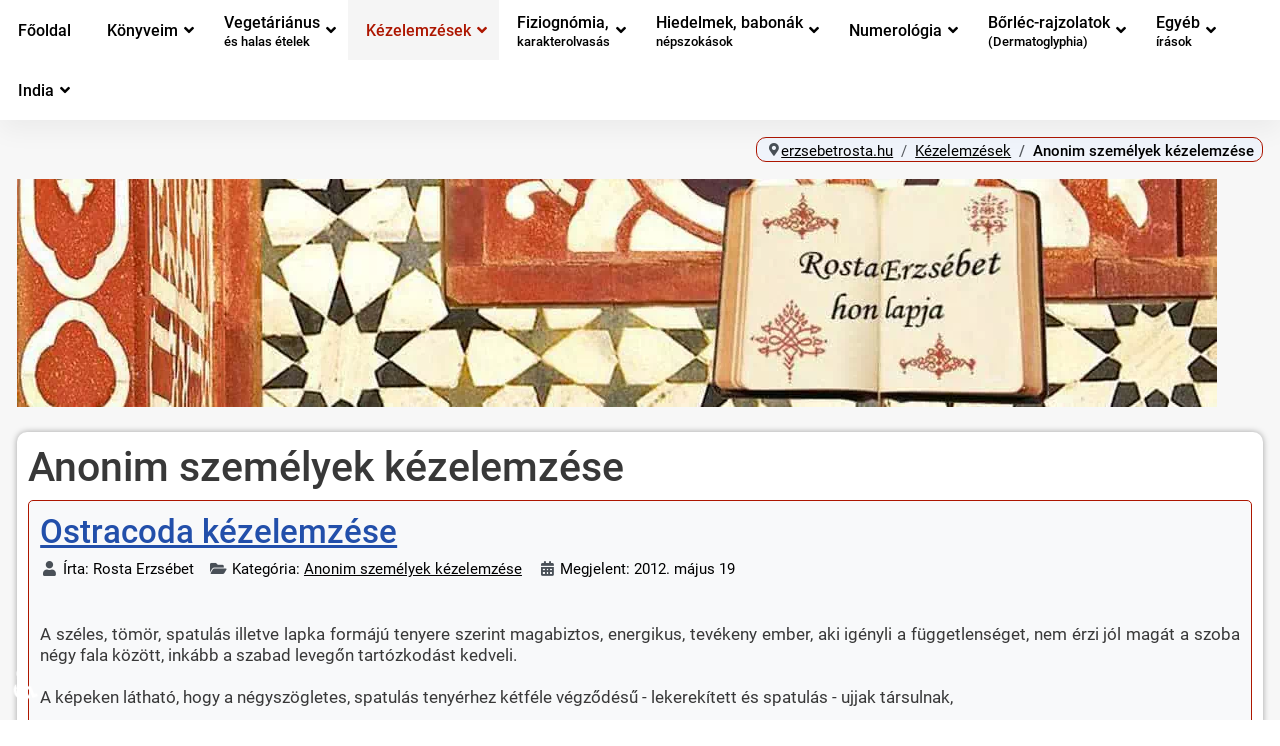

--- FILE ---
content_type: text/html; charset=utf-8
request_url: https://erzsebetrosta.hu/kezelemzesek/anonim-szemelyek-kezelemzese.html?start=48
body_size: 12507
content:
<!DOCTYPE html><html lang=hu-hu dir=ltr><head><meta charset=utf-8><meta name=rights content=cc-by-sa-3.0><meta name=viewport content="width=device-width, initial-scale=1"><meta name=theme-color content=#eb1e00><meta name=description content=" - Results from #48"><meta name=generator content="Joomla! - Open Source Content Management"><link rel=modulepreload href=/media/com_finder/js/finder.min.js?a2c3894d062787a266d59d457ffba5481b639f64 fetchpriority=low><link rel=modulepreload href=/media/system/js/messages.min.js?7f7aa28ac8e8d42145850e8b45b3bc82ff9a6411 fetchpriority=low><title>Anonim személyek kézelemzése - Results from #48</title><link href=/media/templates/site/cassiopeia_rosta/images/joomla-favicon.svg rel=icon type=image/svg+xml><link href=/media/templates/site/cassiopeia_rosta/images/favicon.ico rel="alternate icon" type=image/vnd.microsoft.icon><link href=/media/templates/site/cassiopeia_rosta/images/joomla-favicon-pinned.svg rel=mask-icon color=#000><link href=https://erzsebetrosta.hu/kereses.opensearch rel=search title="OpenSearch Rosta Erzsébet honlapja" type=application/opensearchdescription+xml><link href=https://erzsebetrosta.hu/kezelemzesek/anonim-szemelyek-kezelemzese.html rel=canonical><link href=/media/system/css/joomla-fontawesome.min.css?2d916151af1a778b92195402143a5f32 rel=lazy-stylesheet /><noscript><link href=/media/system/css/joomla-fontawesome.min.css?2d916151af1a778b92195402143a5f32 rel=stylesheet /></noscript><link href=/media/templates/site/cassiopeia/css/global/colors_alternative.min.css?2d916151af1a778b92195402143a5f32 rel=stylesheet /><link href=/media/templates/site/cassiopeia/css/global/fonts-local_roboto.min.css?2d916151af1a778b92195402143a5f32 rel=lazy-stylesheet media=print onload="this.media='all'"/><noscript><link href=/media/templates/site/cassiopeia/css/global/fonts-local_roboto.min.css?2d916151af1a778b92195402143a5f32 rel=stylesheet /></noscript><link href=/media/templates/site/cassiopeia/css/template.min.css?2d916151af1a778b92195402143a5f32 rel=stylesheet /><link href=/media/templates/site/cassiopeia/css/vendor/joomla-custom-elements/joomla-alert.min.css?0.2.0 rel=stylesheet /><link href=/media/templates/site/cassiopeia_rosta/css/user.css?2d916151af1a778b92195402143a5f32 rel=stylesheet /><link href=/modules/mod_djmegamenu/themes/clean/css/djmegamenu.css?4.3.4.pro rel=stylesheet /><link href=/modules/mod_djmegamenu/assets/css/offcanvas_right.min.css?4.3.4.pro rel=stylesheet /><link href=/modules/mod_djmegamenu/mobilethemes/light/djmobilemenu.css?4.3.4.pro rel=stylesheet /><style>:root{--hue:214;--template-bg-light:#f0f4fb;--template-text-dark:#495057;--template-text-light:#fff;--template-link-color:#2a69b8;--template-special-color:#001B4C}</style><style>#dj-megamenu319,#dj-megamenu319sticky{background:rgba(255,255,255,1)}#dj-megamenu319 li a.dj-up_a{color:rgba(0,0,0,1)}#dj-megamenu319 li a.dj-up_a small.subtitle{color:rgba(0,0,0,1)}#dj-megamenu319sticky,#dj-megamenu319.dj-megamenu-fixed{background:rgba(255,255,255,1)}#dj-megamenu319.dj-megamenu-fixed li a.dj-up_a{color:rgba(0,0,0,1)}#dj-megamenu319.dj-megamenu-fixed li a.dj-up_a small.subtitle{color:rgba(0,0,0,1)}#dj-megamenu319 li:hover a.dj-up_a,#dj-megamenu319 li.hover a.dj-up_a,#dj-megamenu319 li.active a.dj-up_a{background:rgba(245,245,245,1)}#dj-megamenu319 li:hover a.dj-up_a,#dj-megamenu319 li.hover a.dj-up_a,#dj-megamenu319 li.active a.dj-up_a{color:rgba(173,22,0,1)}#dj-megamenu319 li:hover a.dj-up_a small.subtitle,#dj-megamenu319 li.hover a.dj-up_a small.subtitle,#dj-megamenu319 li.active a.dj-up_a small.subtitle{color:rgba(133,20,0,1)}#dj-megamenu319 li:hover div.dj-subwrap>.dj-subwrap-in,#dj-megamenu319 li.hover div.dj-subwrap>.dj-subwrap-in{background-color:rgba(242,242,242,1)}#dj-megamenu319 li:hover div.dj-subwrap li:hover>div.dj-subwrap>.dj-subwrap-in,#dj-megamenu319 li.hover div.dj-subwrap li.hover>div.dj-subwrap>.dj-subwrap-in{background-color:rgba(242,242,242,1)}#dj-megamenu319 li ul.dj-submenu>li>a{color:rgba(0,0,0,1)}#dj-megamenu319 li ul.dj-subtree>li>a{color:rgba(0,0,0,1)}#dj-megamenu319 li ul.dj-submenu>li>a small.subtitle{color:rgba(0,0,0,1)}#dj-megamenu319 li ul.dj-subtree>li{color:rgba(0,0,0,1)}#dj-megamenu319 li ul.dj-subtree>li>a small.subtitle{color:rgba(0,0,0,1)}#dj-megamenu319 li ul.dj-submenu>li>a:hover,#dj-megamenu319 li ul.dj-submenu>li>a.active,#dj-megamenu319 li ul.dj-submenu>li.hover:not(.subtree)>a{background:rgba(209,209,209,1)}#dj-megamenu319 li ul.dj-submenu>li>a:hover,#dj-megamenu319 li ul.dj-submenu>li>a.active,#dj-megamenu319 li ul.dj-submenu>li.hover:not(.subtree)>a{color:rgba(0,0,0,1)}#dj-megamenu319 li ul.dj-subtree>li>a:hover{color:rgba(0,0,0,1)}#dj-megamenu319 li ul.dj-submenu>li>a:hover small.subtitle,#dj-megamenu319 li ul.dj-submenu>li>a.active small.subtitle,#dj-megamenu319 li ul.dj-submenu>li.hover:not(.subtree)>a small.subtitle{color:rgba(0,0,0,1)}#dj-megamenu319 li ul.dj-subtree>li>a:hover small.subtitle{color:rgba(0,0,0,1)}body .dj-megamenu-overlay-box{background:rgba(0,0,0,0.3)}#dj-megamenu319.dj-megamenu-wcag *.focus,#dj-megamenu319.dj-megamenu-wcag *:focus-visible{outline-color:rgba(0,0,0,1)}</style><style>@media (min-width:980px){#dj-megamenu319mobile{display:none}}@media (max-width:979px){#dj-megamenu319,#dj-megamenu319sticky,#dj-megamenu319placeholder{display:none !important}}</style><style>.dj-hideitem{display:none !important}</style> <script type=application/json class="joomla-script-options new">{"joomla.jtext":{"MOD_FINDER_SEARCH_VALUE":"Keres\u00e9s &hellip;","ERROR":"Hiba","MESSAGE":"\u00dczenet","NOTICE":"Megjegyz\u00e9s","WARNING":"Figyelmeztet\u00e9s","JCLOSE":"Bez\u00e1r\u00e1s","JOK":"Rendben","JOPEN":"Megnyit\u00e1s"},"system.paths":{"root":"","rootFull":"https:\/\/erzsebetrosta.hu\/","base":"","baseFull":"https:\/\/erzsebetrosta.hu\/"},"csrf.token":"bcf719b032c789dfcc9b6cd3fc30135b","accessibility-options":{"labels":{"menuTitle":"Akad\u00e1lymentes\u00edt\u00e9si be\u00e1ll\u00edt\u00e1sok","increaseText":"Sz\u00f6vegm\u00e9ret n\u00f6vel\u00e9se","decreaseText":"Sz\u00f6vegm\u00e9ret cs\u00f6kkent\u00e9se","increaseTextSpacing":"Sz\u00f6vegk\u00f6z n\u00f6vel\u00e9se","decreaseTextSpacing":"Sz\u00f6vegk\u00f6z cs\u00f6kkent\u00e9se","invertColors":"Invert\u00e1lt sz\u00ednek","grayHues":"Sz\u00fcrke \u00e1rnyalatok","underlineLinks":"Hivatkoz\u00e1sok al\u00e1h\u00faz\u00e1sa","bigCursor":"Nagy kurzor","readingGuide":"Olvas\u00e1si \u00fatmutat\u00f3","textToSpeech":"Sz\u00f6veg besz\u00e9dd\u00e9","speechToText":"Besz\u00e9d sz\u00f6vegg\u00e9","resetTitle":"Alaphelyzet","closeTitle":"Bez\u00e1r\u00e1s"},"icon":{"position":{"left":{"size":"0","units":"px"}},"useEmojis":true},"hotkeys":{"enabled":true,"helpTitles":true},"textToSpeechLang":["hu-HU"],"speechToTextLang":["hu-HU"]}}</script> <script type=application/ld+json>{"@context":"https:\/\/schema.org","@type":"BreadcrumbList","itemListElement":[{"@type":"ListItem","position":1,"item":{"@id":"https:\/\/erzsebetrosta.hu\/","name":"erzsebetrosta.hu"}},{"@type":"ListItem","position":2,"item":{"@id":"https:\/\/erzsebetrosta.hu\/kezelemzesek.html","name":"Kézelemzések"}},{"@type":"ListItem","position":3,"item":{"@id":"https:\/\/erzsebetrosta.hu\/kezelemzesek\/anonim-szemelyek-kezelemzese.html","name":"Anonim személyek kézelemzése"}}]}</script><link rel=stylesheet href=/media/com_jchoptimize/core/css/ls.effects.css?8.2.1><noscript><style>img.jch-lazyload,iframe.jch-lazyload{display:none}</style> </noscript> </head><body class="site com_content wrapper-static view-category layout-blog no-task itemid-1080 has-sidebar-right"> <header class="header container-header full-width"><div class="grid-child container-nav"><div class=dj-megamenu-wrapper data-joomla4 data-tmpl=cassiopeia_rosta><div id=dj-megamenu319sticky class="dj-megamenu dj-megamenu-clean dj-megamenu-wcag dj-megamenu-custom horizontalMenu  dj-fa-5 dj-megamenu-sticky" style="display: none;"> </div><ul id=dj-megamenu319 class="dj-megamenu dj-megamenu-clean dj-megamenu-wcag dj-megamenu-custom horizontalMenu  dj-fa-5" data-options='{"wrap":null,"animIn":"fadeIn","animOut":"fadeOut","animSpeed":"fast","openDelay":"0","closeDelay":"250","event":"mouseenter","eventClose":"mouseleave","fixed":"1","offset":"0","theme":"clean","direction":"ltr","wcag":"1","overlay":"0"}' data-trigger=979 role=menubar aria-label=DJ-MegaMenu> <li class="dj-up itemid2212 first" role=none><a class="dj-up_a  " href=/ role=menuitem><span><span class=title><span class=name>Főoldal</span></span></span></a></li><li class="dj-up itemid1887 parent" role=none><a class="dj-up_a  " aria-haspopup=true aria-expanded=false href=/konyveim.html role=menuitem><span class=dj-drop><span class=title><span class=name>Könyveim</span></span><span class=arrow aria-hidden=true></span></span></a><div class="dj-subwrap  multiple_cols subcols2" style=""><div class=dj-subwrap-in style=width:512px;><div class=dj-subcol style=width:256px><ul class=dj-submenu role=menu aria-label=Könyveim><li class="itemid2213 first" role=none><a href=/konyveim/hiedelmek-hagyomanyok-babonak.html role=menuitem><span class=title><span class=name>Hiedelmek, hagyományok, babonák a világ minden tájáról</span></span></a></li><li class=itemid2214 role=none><a href=/konyveim/tenyerunkben-a-jovo-riportkonyv.html role=menuitem><span class=title><span class=name>Tenyérjóslás</span></span></a></li><li class=itemid2215 role=none><a href=/konyveim/nagy-tenyerkonyv.html role=menuitem><span class=title><span class=name>Nagy tenyérkönyv</span></span></a></li><li class=itemid2216 role=none><a href=/konyveim/titokzatos-szamok-numerologia.html role=menuitem><span class=title><span class=name>Titokzatos számok</span></span></a></li><li class=itemid2217 role=none><a href=/konyveim/kezdiagnosztika.html role=menuitem><span class=title><span class=name>Kézdiagnosztika</span></span></a></li></ul></div><div class=dj-subcol style=width:256px><ul class=dj-submenu role=menu aria-label="Pályaválasztási tanácsadó"><li class="itemid2218 first" role=none><a href=/konyveim/palyavalasztasi-tanacsado.html role=menuitem><span class=title><span class=name>Pályaválasztási tanácsadó</span></span></a></li><li class=itemid2219 role=none><a href=/konyveim/csalo-csalo-autoval-a-bengali-obolig.html role=menuitem><span class=title><span class=name>Csalo! Csalo</span></span></a></li><li class=itemid2220 role=none><a href=/konyveim/vegetarianus-konyha-indiaban.html role=menuitem><span class=title><span class=name>Vegetáriánus konyha Indiában</span></span></a></li><li class=itemid2221 role=none><a href=/konyveim/kinai-kezdiagnosztika.html role=menuitem><span class=title><span class=name>Kínai kézdiagnosztika</span></span></a></li><li class=itemid2222 role=none><a href=/konyveim/hindu-tenyerjoslas.html role=menuitem><span class=title><span class=name>Hindu tenyérjóslás</span></span></a></li><li class=itemid2211 role=none><a href=/rostae-books.html role=menuitem><span class=title><span class=name>Rostae-books.com (Archivált tartalom)</span></span></a></li></ul></div></div></div></li><li class="dj-up itemid1904 parent" role=none><a class="dj-up_a  withsubtitle " aria-haspopup=true aria-expanded=false href=/vegetarianus-es-halas-etelek.html title="Vegetáriánus és halas ételek" role=menuitem><span class=dj-drop><span class=title><span class=name>Vegetáriánus</span><small class=subtitle>és halas ételek</small></span><span class=arrow aria-hidden=true></span></span></a><div class="dj-subwrap  single_column subcols1" style=""><div class=dj-subwrap-in style=width:256px;><div class=dj-subcol style=width:256px><ul class=dj-submenu role=menu aria-label=Vegetáriánus><li class="itemid1905 first" role=none><a href=/vegetarianus-es-halas-etelek/italok.html role=menuitem><span class=title><span class=name>Italok</span></span></a></li><li class=itemid1906 role=none><a href=/vegetarianus-es-halas-etelek/konyhai-tippek-trukkok.html role=menuitem><span class=title><span class=name>Konyhai tippek, trükkök</span></span></a></li><li class=itemid2313 role=none><a href=/vegetarianus-es-halas-etelek/edessegek-sutemenyek.html role=menuitem><span class=title><span class=name>Édességek, sütemények</span></span></a></li></ul></div></div></div></li><li class="dj-up itemid1932 active parent" role=none><a class="dj-up_a active " aria-haspopup=true aria-expanded=false href=/kezelemzesek.html role=menuitem><span class=dj-drop><span class=title><span class=name>Kézelemzések</span></span><span class=arrow aria-hidden=true></span></span></a><div class="dj-subwrap  single_column subcols1" style=""><div class=dj-subwrap-in style=width:256px;><div class=dj-subcol style=width:256px><ul class=dj-submenu role=menu aria-label=Kézelemzések><li class="itemid1922 first parent" role=none><a class="dj-more " aria-haspopup=true aria-expanded=false href=/kezelemzes-gyakorlata.html role=menuitem><span class=title><span class=name>A kézelemzés gyakorlata</span></span><span class=arrow aria-hidden=true></span></a><div class="dj-subwrap  single_column subcols1" style=""><div class=dj-subwrap-in style=width:256px;><div class=dj-subcol style=width:256px><ul class=dj-submenu role=menu aria-label="A kézelemzés gyakorlata"><li class="itemid1923 first" role=none><a href=/kezelemzes-gyakorlata/kez.html role=menuitem><span class=title><span class=name>A kéz</span></span></a></li><li class=itemid1924 role=none><a href=/kezelemzes-gyakorlata/tenyer-vonalai.html role=menuitem><span class=title><span class=name>A tenyér vonalai</span></span></a></li><li class=itemid1925 role=none><a href=/kezelemzes-gyakorlata/az-ujjak.html role=menuitem><span class=title><span class=name>Az ujjak</span></span></a></li><li class=itemid1926 role=none><a href=/kezelemzes-gyakorlata/kezolvasas-kinai-orvoslas.html role=menuitem><span class=title><span class=name>Kézolvasás a hagyományos kínai orvoslásban</span></span></a></li><li class=itemid1927 role=none><a href=/kezelemzes-gyakorlata/orvosi-palmisztria.html role=menuitem><span class=title><span class=name>Orvosi palmisztria</span></span></a></li></ul></div></div></div></li><li class="itemid1933 active" role=none><a class="active " href=/kezelemzesek/anonim-szemelyek-kezelemzese.html role=menuitem><span class=title><span class=name>Anonim személyek kézelemzése</span></span></a></li><li class=itemid1934 role=none><a href=/kezelemzesek/ismert-emberek-kezelemzese.html role=menuitem><span class=title><span class=name>Ismert emberek kézelemzése</span></span></a></li></ul></div></div></div></li><li class="dj-up itemid1912 parent" role=none><a class="dj-up_a  withsubtitle " aria-haspopup=true aria-expanded=false href=/fiziognomia-karakterolvasas.html title="Fiziognómia - karakterolvasás" role=menuitem><span class=dj-drop><span class=title><span class=name>Fiziognómia,</span><small class=subtitle>karakterolvasás</small></span><span class=arrow aria-hidden=true></span></span></a><div class="dj-subwrap  multiple_cols subcols2" style=""><div class=dj-subwrap-in style=width:360px;><div class=dj-subcol style=width:180px><ul class=dj-submenu role=menu aria-label=Fiziognómia,><li class="itemid1913 first" role=none><a href=/fiziognomia-karakterolvasas/fulek.html role=menuitem><span class=title><span class=name>A fülek</span></span></a></li><li class=itemid1914 role=none><a href=/fiziognomia-karakterolvasas/homlok.html role=menuitem><span class=title><span class=name>A homlok</span></span></a></li><li class=itemid1915 role=none><a href=/fiziognomia-karakterolvasas/szemek.html role=menuitem><span class=title><span class=name>A szemek</span></span></a></li><li class=itemid1916 role=none><a href=/fiziognomia-karakterolvasas/szaj.html role=menuitem><span class=title><span class=name>A száj</span></span></a></li><li class=itemid1917 role=none><a href=/fiziognomia-karakterolvasas/arcszorzet-haj.html role=menuitem><span class=title><span class=name>Arcszőrzet, haj</span></span></a></li></ul></div><div class=dj-subcol style=width:180px><ul class=dj-submenu role=menu aria-label="Az arc"><li class="itemid1918 first" role=none><a href=/fiziognomia-karakterolvasas/arc.html role=menuitem><span class=title><span class=name>Az arc</span></span></a></li><li class=itemid1921 role=none><a href=/fiziognomia-karakterolvasas/orr.html role=menuitem><span class=title><span class=name>Az orr</span></span></a></li><li class=itemid1919 role=none><a href=/fiziognomia-karakterolvasas/all.html role=menuitem><span class=title><span class=name>Az áll</span></span></a></li><li class=itemid1920 role=none><a href=/fiziognomia-karakterolvasas/testreszek.html role=menuitem><span class=title><span class=name>Testrészek</span></span></a></li></ul></div></div></div></li><li class="dj-up itemid1893 parent" role=none><a class="dj-up_a  withsubtitle " aria-haspopup=true aria-expanded=false href=/hiedelmek-babonak-nepszokasok.html title="Hiedelmek, babonák, népszokások" role=menuitem><span class=dj-drop><span class=title><span class=name>Hiedelmek, babonák</span><small class=subtitle>népszokások</small></span><span class=arrow aria-hidden=true></span></span></a><div class="dj-subwrap  multiple_cols subcols2" style=""><div class=dj-subwrap-in style=width:512px;><div class=dj-subcol style=width:256px><ul class=dj-submenu role=menu aria-label="Hiedelmek, babonák"><li class="itemid1895 first" role=none><a href=/hiedelmek-babonak-nepszokasok/a-szamok-jelentese-misztikuma-es-szimbolikaja.html role=menuitem><span class=title><span class=name>A számok jelentése, misztikuma és szimbolikája</span></span></a></li><li class=itemid1896 role=none><a href=/hiedelmek-babonak-nepszokasok/az-emberi-test.html role=menuitem><span class=title><span class=name>Az emberi test</span></span></a></li><li class=itemid1897 role=none><a href=/hiedelmek-babonak-nepszokasok/bolygok-egitestek.html role=menuitem><span class=title><span class=name>Bolygók, égitestek</span></span></a></li><li class=itemid1894 role=none><a href=/hiedelmek-babonak-nepszokasok/egyeb.html role=menuitem><span class=title><span class=name>Egyéb írások</span></span></a></li><li class=itemid1902 role=none><a href=/hiedelmek-babonak-nepszokasok/gyogymodok.html role=menuitem><span class=title><span class=name>Gyógymódok</span></span></a></li></ul></div><div class=dj-subcol style=width:256px><ul class=dj-submenu role=menu aria-label="Jeles napok, ünnepek"><li class="itemid1898 first" role=none><a href=/hiedelmek-babonak-nepszokasok/jeles-napok-unnepek.html role=menuitem><span class=title><span class=name>Jeles napok, ünnepek</span></span></a></li><li class=itemid1903 role=none><a href=/hiedelmek-babonak-nepszokasok/jovendolesek.html role=menuitem><span class=title><span class=name>Jövendölések</span></span></a></li><li class=itemid1899 role=none><a href=/hiedelmek-babonak-nepszokasok/novenyvilag.html role=menuitem><span class=title><span class=name>Növényvilág</span></span></a></li><li class=itemid1900 role=none><a href=/hiedelmek-babonak-nepszokasok/szex-babonak.html role=menuitem><span class=title><span class=name>Szex-babonák</span></span></a></li><li class=itemid1901 role=none><a href=/hiedelmek-babonak-nepszokasok/allatvilag.html role=menuitem><span class=title><span class=name>Állatvilág</span></span></a></li></ul></div></div></div></li><li class="dj-up itemid1908 parent" role=none><a class="dj-up_a  " aria-haspopup=true aria-expanded=false href=/fejezetek-a-numerologiabol.html title="Fejezetek a numerológiából" role=menuitem><span class=dj-drop><span class=title><span class=name>Numerológia</span></span><span class=arrow aria-hidden=true></span></span></a><div class="dj-subwrap  single_column subcols1" style=""><div class=dj-subwrap-in style=width:256px;><div class=dj-subcol style=width:256px><ul class=dj-submenu role=menu aria-label=Numerológia><li class="itemid1909 first" role=none><a href=/fejezetek-a-numerologiabol/indiai-szammisztika-a-sorsszam.html role=menuitem><span class=title><span class=name>Indiai számmisztika - A sorsszám</span></span></a></li><li class=itemid1910 role=none><a href=/fejezetek-a-numerologiabol/klasszikus-numerologia.html role=menuitem><span class=title><span class=name>Klasszikus numerológia</span></span></a></li><li class=itemid1911 role=none><a href=/fejezetek-a-numerologiabol/modern-numerologia.html role=menuitem><span class=title><span class=name>Modern numerológia</span></span></a></li></ul></div></div></div></li><li class="dj-up itemid1928 parent" role=none><a class="dj-up_a  withsubtitle " aria-haspopup=true aria-expanded=false href=/borlec-rajzolatok-dermatoglyphia.html title="Bőrléc-rajzolatok (Dermatoglyphia)" role=menuitem><span class=dj-drop><span class=title><span class=name>Bőrléc-rajzolatok</span><small class=subtitle>(Dermatoglyphia)</small></span><span class=arrow aria-hidden=true></span></span></a><div class="dj-subwrap  single_column subcols1" style=""><div class=dj-subwrap-in style=width:256px;><div class=dj-subcol style=width:256px><ul class=dj-submenu role=menu aria-label=Bőrléc-rajzolatok><li class="itemid1929 first" role=none><a href=/borlec-rajzolatok-dermatoglyphia/borrajzolatok-tudomanya.html role=menuitem><span class=title><span class=name>A bőrrajzolatok tudománya, a dermatoglífia</span></span></a></li><li class=itemid1930 role=none><a href=/borlec-rajzolatok-dermatoglyphia/kiemelkedesek-a-tenyeren.html role=menuitem><span class=title><span class=name>Kiemelkedések a tenyéren</span></span></a></li><li class=itemid1931 role=none><a href=/borlec-rajzolatok-dermatoglyphia/szimbolumok-jelek-a-kezeken.html role=menuitem><span class=title><span class=name>Szimbólumok, jelek a kezeken</span></span></a></li></ul></div></div></div></li><li class="dj-up itemid1935 parent" role=none><a class="dj-up_a  withsubtitle " aria-haspopup=true aria-expanded=false href=/egyeb-erdekes-irasok.html title="Egyéb érdekes írások" role=menuitem><span class=dj-drop><span class=title><span class=name>Egyéb</span><small class=subtitle>írások</small></span><span class=arrow aria-hidden=true></span></span></a><div class="dj-subwrap  multiple_cols subcols3" style=""><div class=dj-subwrap-in style=width:768px;><div class=dj-subcol style=width:256px><ul class=dj-submenu role=menu aria-label=Egyéb><li class="itemid1948 first parent" role=none><a class="dj-more " aria-haspopup=true aria-expanded=false href=/olvasoink-kerdeztek.html role=menuitem><span class=title><span class=name>Olvasóink kérdezték</span></span><span class=arrow aria-hidden=true></span></a><div class="dj-subwrap  multiple_cols subcols2" style=""><div class=dj-subwrap-in style=width:512px;><div class=dj-subcol style=width:256px><ul class=dj-submenu role=menu aria-label="Olvasóink kérdezték"><li class="itemid1949 first" role=none><a href=/olvasoink-kerdeztek/hiedelmek-babonak.html role=menuitem><span class=title><span class=name>Hiedelmek, babonák</span></span></a></li><li class=itemid1950 role=none><a href=/olvasoink-kerdeztek/kezek-ujjak-kormok.html role=menuitem><span class=title><span class=name>Kezek, ujjak, körmök</span></span></a></li><li class=itemid1951 role=none><a href=/olvasoink-kerdeztek/szimbolikak.html role=menuitem><span class=title><span class=name>Szimbolikák</span></span></a></li></ul></div><div class=dj-subcol style=width:256px><ul class=dj-submenu role=menu aria-label=Számmisztika><li class="itemid1952 first" role=none><a href=/olvasoink-kerdeztek/szammisztika.html role=menuitem><span class=title><span class=name>Számmisztika</span></span></a></li><li class=itemid1953 role=none><a href=/olvasoink-kerdeztek/almok.html role=menuitem><span class=title><span class=name>Álmok</span></span></a></li><li class=itemid1954 role=none><a href=/olvasoink-kerdeztek/egyeb.html role=menuitem><span class=title><span class=name>Egyéb olvasói kérdések</span></span></a></li></ul></div></div></div></li><li class=itemid1936 role=none><a href=/egyeb-erdekes-irasok/egeszseg.html role=menuitem><span class=title><span class=name>Egészség</span></span></a></li><li class=itemid1937 role=none><a href=/egyeb-erdekes-irasok/hazai-elmenybeszamolok.html role=menuitem><span class=title><span class=name>Hazai élménybeszámolók</span></span></a></li><li class=itemid1938 role=none><a href=/egyeb-erdekes-irasok/idojaras.html role=menuitem><span class=title><span class=name>Időjárás</span></span></a></li><li class=itemid1939 role=none><a href=/egyeb-erdekes-irasok/izometrias-torna.html role=menuitem><span class=title><span class=name>Izometriás torna</span></span></a></li></ul></div><div class=dj-subcol style=width:256px><ul class=dj-submenu role=menu aria-label=Jövendölés><li class="itemid1940 first" role=none><a href=/egyeb-erdekes-irasok/jovendoles.html role=menuitem><span class=title><span class=name>Jövendölés</span></span></a></li><li class=itemid1941 role=none><a href=/egyeb-erdekes-irasok/irany-dalmacia.html role=menuitem><span class=title><span class=name>Montenegró és Albánia helyett irány Dalmácia, avagy miként utazhatunk kutyával</span></span></a></li><li class=itemid1942 role=none><a href=/egyeb-erdekes-irasok/riportok.html role=menuitem><span class=title><span class=name>Riportok</span></span></a></li><li class=itemid1943 role=none><a href=/egyeb-erdekes-irasok/szexualis-perverziok.html role=menuitem><span class=title><span class=name>Szexuális perverziók</span></span></a></li></ul></div><div class=dj-subcol style=width:256px><ul class=dj-submenu role=menu aria-label=Színek><li class="itemid1944 first" role=none><a href=/egyeb-erdekes-irasok/szinek.html role=menuitem><span class=title><span class=name>Színek</span></span></a></li><li class=itemid1945 role=none><a href=/egyeb-erdekes-irasok/tovabbi-irasok.html role=menuitem><span class=title><span class=name>További írások</span></span></a></li><li class=itemid1946 role=none><a href=/egyeb-erdekes-irasok/almok.html role=menuitem><span class=title><span class=name>Álmok</span></span></a></li><li class=itemid1947 role=none><a href=/egyeb-erdekes-irasok/erdekessegek-az-allatvilagbol.html role=menuitem><span class=title><span class=name>Érdekességek az állatvilágból</span></span></a></li></ul></div></div></div></li><li class="dj-up itemid2210 parent separator" role=none><a class="dj-up_a  " aria-haspopup=true aria-expanded=false tabindex=0 role=menuitem><span class=dj-drop><span class=title><span class=name>India</span></span><span class=arrow aria-hidden=true></span></span></a><div class="dj-subwrap open-left single_column subcols1" style=""><div class=dj-subwrap-in style=width:256px;><div class=dj-subcol style=width:256px><ul class=dj-submenu role=menu aria-label=India><li class="itemid1888 first" role=none><a href=/india-ahogy-megismertem.html role=menuitem><span class=title><span class=name>INDIA - ahogy megismertem</span></span></a></li><li class=itemid1889 role=none><a href=/india-ahogy-megismertem/delhi-es-kornyeke.html role=menuitem><span class=title><span class=name>Delhi és környéke</span></span></a></li><li class=itemid1890 role=none><a href=/india-ahogy-megismertem/del-india-kerala.html role=menuitem><span class=title><span class=name>Dél-India - Kerala</span></span></a></li><li class=itemid1891 role=none><a href=/india-ahogy-megismertem/kasmiri-kirandulas.html role=menuitem><span class=title><span class=name>Kasmiri kirándulás</span></span></a></li><li class=itemid1962 role=none><a href=/india-ahogy-megismertem/egyeb.html role=menuitem><span class=title><span class=name>Egyéb írások (India)</span></span></a></li><li class=itemid1892 role=none><a href=/autoval-a-bengali-obolig.html role=menuitem><span class=title><span class=name>Autóval a Bengáli-öbölig - Harmadszor Indiában</span></span></a></li><li class=itemid2315 role=none><a href=/konyveim/vegetarianus-konyha-indiaban.html role=menuitem><span class=title><span class=name>Vegetáriánus konyha Indiában</span></span></a></li><li class=itemid2316 role=none><a href=/fejezetek-a-numerologiabol/indiai-szammisztika-a-sorsszam.html role=menuitem><span class=title><span class=name>Indiai számmisztika - A sorsszám</span></span></a></li></ul></div></div></div></li></ul><div id=dj-megamenu319mobile class="dj-megamenu-offcanvas dj-megamenu-offcanvas-light hasSubtitles "> <a href=# class=dj-mobile-open-btn aria-label="Open mobile menu"><span class="fa fa-bars" aria-hidden=true></span></a> <aside id=dj-megamenu319offcanvas class="dj-offcanvas dj-fa-5 dj-offcanvas-light dj-offcanvas-right hasSubtitles " data-effect=1 aria-hidden=true aria-label=DJ-MegaMenu><div class=dj-offcanvas-top> <a href=# class=dj-offcanvas-close-btn aria-label="Close mobile menu"><span class="fa fa-close" aria-hidden=true></span></a> </div><div class=dj-offcanvas-content><ul class="dj-mobile-nav dj-mobile-light hasSubtitles " role=menubar> <li class="dj-mobileitem itemid-2212" role=none><a href=/ role=menuitem><span class=title><span class=name>Főoldal</span></span></a></li><li class="dj-mobileitem itemid-1887 deeper parent" role=none><a aria-haspopup=true aria-expanded=false href=/konyveim.html role=menuitem><span class=title><span class=name>Könyveim</span></span><span class=arrow aria-hidden=true></span></a><ul class=dj-mobile-nav-child><li class="dj-mobileitem itemid-2213" role=none><a href=/konyveim/hiedelmek-hagyomanyok-babonak.html role=menuitem><span class=title><span class=name>Hiedelmek, hagyományok, babonák a világ minden tájáról</span></span></a></li><li class="dj-mobileitem itemid-2214" role=none><a href=/konyveim/tenyerunkben-a-jovo-riportkonyv.html role=menuitem><span class=title><span class=name>Tenyérjóslás</span></span></a></li><li class="dj-mobileitem itemid-2215" role=none><a href=/konyveim/nagy-tenyerkonyv.html role=menuitem><span class=title><span class=name>Nagy tenyérkönyv</span></span></a></li><li class="dj-mobileitem itemid-2216" role=none><a href=/konyveim/titokzatos-szamok-numerologia.html role=menuitem><span class=title><span class=name>Titokzatos számok</span></span></a></li><li class="dj-mobileitem itemid-2217" role=none><a href=/konyveim/kezdiagnosztika.html role=menuitem><span class=title><span class=name>Kézdiagnosztika</span></span></a></li><li class="dj-mobileitem itemid-2218" role=none><a href=/konyveim/palyavalasztasi-tanacsado.html role=menuitem><span class=title><span class=name>Pályaválasztási tanácsadó</span></span></a></li><li class="dj-mobileitem itemid-2219" role=none><a href=/konyveim/csalo-csalo-autoval-a-bengali-obolig.html role=menuitem><span class=title><span class=name>Csalo! Csalo</span></span></a></li><li class="dj-mobileitem itemid-2220" role=none><a href=/konyveim/vegetarianus-konyha-indiaban.html role=menuitem><span class=title><span class=name>Vegetáriánus konyha Indiában</span></span></a></li><li class="dj-mobileitem itemid-2221" role=none><a href=/konyveim/kinai-kezdiagnosztika.html role=menuitem><span class=title><span class=name>Kínai kézdiagnosztika</span></span></a></li><li class="dj-mobileitem itemid-2222" role=none><a href=/konyveim/hindu-tenyerjoslas.html role=menuitem><span class=title><span class=name>Hindu tenyérjóslás</span></span></a></li><li class="dj-mobileitem itemid-2211" role=none><a href=/rostae-books.html role=menuitem><span class=title><span class=name>Rostae-books.com (Archivált tartalom)</span></span></a></li></ul></li><li class="dj-mobileitem itemid-1904 deeper parent" role=none><a class=" withsubtitle " aria-haspopup=true aria-expanded=false href=/vegetarianus-es-halas-etelek.html title="Vegetáriánus és halas ételek" role=menuitem><span class=title><span class=name>Vegetáriánus</span><small class=subtitle>és halas ételek</small></span><span class=arrow aria-hidden=true></span></a><ul class=dj-mobile-nav-child><li class="dj-mobileitem itemid-1905" role=none><a class=" withsubtitle " href=/vegetarianus-es-halas-etelek/italok.html role=menuitem><span class=title><span class=name>Italok</span></span></a></li><li class="dj-mobileitem itemid-1906" role=none><a class=" withsubtitle " href=/vegetarianus-es-halas-etelek/konyhai-tippek-trukkok.html role=menuitem><span class=title><span class=name>Konyhai tippek, trükkök</span></span></a></li><li class="dj-mobileitem itemid-2313" role=none><a class=" withsubtitle " href=/vegetarianus-es-halas-etelek/edessegek-sutemenyek.html role=menuitem><span class=title><span class=name>Édességek, sütemények</span></span></a></li></ul></li><li class="dj-mobileitem itemid-1932 alias-parent-active deeper parent" role=none><a class=" withsubtitle " aria-haspopup=true aria-expanded=false href=/kezelemzesek.html role=menuitem><span class=title><span class=name>Kézelemzések</span></span><span class=arrow aria-hidden=true></span></a><ul class=dj-mobile-nav-child><li class="dj-mobileitem itemid-1922 deeper parent" role=none><a class=" withsubtitle " aria-haspopup=true aria-expanded=false href=/kezelemzes-gyakorlata.html role=menuitem><span class=title><span class=name>A kézelemzés gyakorlata</span></span><span class=arrow aria-hidden=true></span></a><ul class=dj-mobile-nav-child><li class="dj-mobileitem itemid-1923" role=none><a class=" withsubtitle " href=/kezelemzes-gyakorlata/kez.html role=menuitem><span class=title><span class=name>A kéz</span></span></a></li><li class="dj-mobileitem itemid-1924" role=none><a class=" withsubtitle " href=/kezelemzes-gyakorlata/tenyer-vonalai.html role=menuitem><span class=title><span class=name>A tenyér vonalai</span></span></a></li><li class="dj-mobileitem itemid-1925" role=none><a class=" withsubtitle " href=/kezelemzes-gyakorlata/az-ujjak.html role=menuitem><span class=title><span class=name>Az ujjak</span></span></a></li><li class="dj-mobileitem itemid-1926" role=none><a class=" withsubtitle " href=/kezelemzes-gyakorlata/kezolvasas-kinai-orvoslas.html role=menuitem><span class=title><span class=name>Kézolvasás a hagyományos kínai orvoslásban</span></span></a></li><li class="dj-mobileitem itemid-1927" role=none><a class=" withsubtitle " href=/kezelemzes-gyakorlata/orvosi-palmisztria.html role=menuitem><span class=title><span class=name>Orvosi palmisztria</span></span></a></li></ul></li><li class="dj-mobileitem itemid-1933 current active" role=none><a class=" withsubtitle " href=/kezelemzesek/anonim-szemelyek-kezelemzese.html role=menuitem><span class=title><span class=name>Anonim személyek kézelemzése</span></span></a></li><li class="dj-mobileitem itemid-1934" role=none><a class=" withsubtitle " href=/kezelemzesek/ismert-emberek-kezelemzese.html role=menuitem><span class=title><span class=name>Ismert emberek kézelemzése</span></span></a></li></ul></li><li class="dj-mobileitem itemid-1912 deeper parent" role=none><a class=" withsubtitle withsubtitle " aria-haspopup=true aria-expanded=false href=/fiziognomia-karakterolvasas.html title="Fiziognómia - karakterolvasás" role=menuitem><span class=title><span class=name>Fiziognómia,</span><small class=subtitle>karakterolvasás</small></span><span class=arrow aria-hidden=true></span></a><ul class=dj-mobile-nav-child><li class="dj-mobileitem itemid-1913" role=none><a class=" withsubtitle withsubtitle " href=/fiziognomia-karakterolvasas/fulek.html role=menuitem><span class=title><span class=name>A fülek</span></span></a></li><li class="dj-mobileitem itemid-1914" role=none><a class=" withsubtitle withsubtitle " href=/fiziognomia-karakterolvasas/homlok.html role=menuitem><span class=title><span class=name>A homlok</span></span></a></li><li class="dj-mobileitem itemid-1915" role=none><a class=" withsubtitle withsubtitle " href=/fiziognomia-karakterolvasas/szemek.html role=menuitem><span class=title><span class=name>A szemek</span></span></a></li><li class="dj-mobileitem itemid-1916" role=none><a class=" withsubtitle withsubtitle " href=/fiziognomia-karakterolvasas/szaj.html role=menuitem><span class=title><span class=name>A száj</span></span></a></li><li class="dj-mobileitem itemid-1917" role=none><a class=" withsubtitle withsubtitle " href=/fiziognomia-karakterolvasas/arcszorzet-haj.html role=menuitem><span class=title><span class=name>Arcszőrzet, haj</span></span></a></li><li class="dj-mobileitem itemid-1918" role=none><a class=" withsubtitle withsubtitle " href=/fiziognomia-karakterolvasas/arc.html role=menuitem><span class=title><span class=name>Az arc</span></span></a></li><li class="dj-mobileitem itemid-1921" role=none><a class=" withsubtitle withsubtitle " href=/fiziognomia-karakterolvasas/orr.html role=menuitem><span class=title><span class=name>Az orr</span></span></a></li><li class="dj-mobileitem itemid-1919" role=none><a class=" withsubtitle withsubtitle " href=/fiziognomia-karakterolvasas/all.html role=menuitem><span class=title><span class=name>Az áll</span></span></a></li><li class="dj-mobileitem itemid-1920" role=none><a class=" withsubtitle withsubtitle " href=/fiziognomia-karakterolvasas/testreszek.html role=menuitem><span class=title><span class=name>Testrészek</span></span></a></li></ul></li><li class="dj-mobileitem itemid-1893 deeper parent" role=none><a class=" withsubtitle withsubtitle withsubtitle " aria-haspopup=true aria-expanded=false href=/hiedelmek-babonak-nepszokasok.html title="Hiedelmek, babonák, népszokások" role=menuitem><span class=title><span class=name>Hiedelmek, babonák</span><small class=subtitle>népszokások</small></span><span class=arrow aria-hidden=true></span></a><ul class=dj-mobile-nav-child><li class="dj-mobileitem itemid-1895" role=none><a class=" withsubtitle withsubtitle withsubtitle " href=/hiedelmek-babonak-nepszokasok/a-szamok-jelentese-misztikuma-es-szimbolikaja.html role=menuitem><span class=title><span class=name>A számok jelentése, misztikuma és szimbolikája</span></span></a></li><li class="dj-mobileitem itemid-1896" role=none><a class=" withsubtitle withsubtitle withsubtitle " href=/hiedelmek-babonak-nepszokasok/az-emberi-test.html role=menuitem><span class=title><span class=name>Az emberi test</span></span></a></li><li class="dj-mobileitem itemid-1897" role=none><a class=" withsubtitle withsubtitle withsubtitle " href=/hiedelmek-babonak-nepszokasok/bolygok-egitestek.html role=menuitem><span class=title><span class=name>Bolygók, égitestek</span></span></a></li><li class="dj-mobileitem itemid-1894" role=none><a class=" withsubtitle withsubtitle withsubtitle " href=/hiedelmek-babonak-nepszokasok/egyeb.html role=menuitem><span class=title><span class=name>Egyéb írások</span></span></a></li><li class="dj-mobileitem itemid-1902" role=none><a class=" withsubtitle withsubtitle withsubtitle " href=/hiedelmek-babonak-nepszokasok/gyogymodok.html role=menuitem><span class=title><span class=name>Gyógymódok</span></span></a></li><li class="dj-mobileitem itemid-1898" role=none><a class=" withsubtitle withsubtitle withsubtitle " href=/hiedelmek-babonak-nepszokasok/jeles-napok-unnepek.html role=menuitem><span class=title><span class=name>Jeles napok, ünnepek</span></span></a></li><li class="dj-mobileitem itemid-1903" role=none><a class=" withsubtitle withsubtitle withsubtitle " href=/hiedelmek-babonak-nepszokasok/jovendolesek.html role=menuitem><span class=title><span class=name>Jövendölések</span></span></a></li><li class="dj-mobileitem itemid-1899" role=none><a class=" withsubtitle withsubtitle withsubtitle " href=/hiedelmek-babonak-nepszokasok/novenyvilag.html role=menuitem><span class=title><span class=name>Növényvilág</span></span></a></li><li class="dj-mobileitem itemid-1900" role=none><a class=" withsubtitle withsubtitle withsubtitle " href=/hiedelmek-babonak-nepszokasok/szex-babonak.html role=menuitem><span class=title><span class=name>Szex-babonák</span></span></a></li><li class="dj-mobileitem itemid-1901" role=none><a class=" withsubtitle withsubtitle withsubtitle " href=/hiedelmek-babonak-nepszokasok/allatvilag.html role=menuitem><span class=title><span class=name>Állatvilág</span></span></a></li></ul></li><li class="dj-mobileitem itemid-1908 deeper parent" role=none><a class=" withsubtitle withsubtitle withsubtitle " aria-haspopup=true aria-expanded=false href=/fejezetek-a-numerologiabol.html title="Fejezetek a numerológiából" role=menuitem><span class=title><span class=name>Numerológia</span></span><span class=arrow aria-hidden=true></span></a><ul class=dj-mobile-nav-child><li class="dj-mobileitem itemid-1909" role=none><a class=" withsubtitle withsubtitle withsubtitle " href=/fejezetek-a-numerologiabol/indiai-szammisztika-a-sorsszam.html role=menuitem><span class=title><span class=name>Indiai számmisztika - A sorsszám</span></span></a></li><li class="dj-mobileitem itemid-1910" role=none><a class=" withsubtitle withsubtitle withsubtitle " href=/fejezetek-a-numerologiabol/klasszikus-numerologia.html role=menuitem><span class=title><span class=name>Klasszikus numerológia</span></span></a></li><li class="dj-mobileitem itemid-1911" role=none><a class=" withsubtitle withsubtitle withsubtitle " href=/fejezetek-a-numerologiabol/modern-numerologia.html role=menuitem><span class=title><span class=name>Modern numerológia</span></span></a></li></ul></li><li class="dj-mobileitem itemid-1928 deeper parent" role=none><a class=" withsubtitle withsubtitle withsubtitle withsubtitle " aria-haspopup=true aria-expanded=false href=/borlec-rajzolatok-dermatoglyphia.html title="Bőrléc-rajzolatok (Dermatoglyphia)" role=menuitem><span class=title><span class=name>Bőrléc-rajzolatok</span><small class=subtitle>(Dermatoglyphia)</small></span><span class=arrow aria-hidden=true></span></a><ul class=dj-mobile-nav-child><li class="dj-mobileitem itemid-1929" role=none><a class=" withsubtitle withsubtitle withsubtitle withsubtitle " href=/borlec-rajzolatok-dermatoglyphia/borrajzolatok-tudomanya.html role=menuitem><span class=title><span class=name>A bőrrajzolatok tudománya, a dermatoglífia</span></span></a></li><li class="dj-mobileitem itemid-1930" role=none><a class=" withsubtitle withsubtitle withsubtitle withsubtitle " href=/borlec-rajzolatok-dermatoglyphia/kiemelkedesek-a-tenyeren.html role=menuitem><span class=title><span class=name>Kiemelkedések a tenyéren</span></span></a></li><li class="dj-mobileitem itemid-1931" role=none><a class=" withsubtitle withsubtitle withsubtitle withsubtitle " href=/borlec-rajzolatok-dermatoglyphia/szimbolumok-jelek-a-kezeken.html role=menuitem><span class=title><span class=name>Szimbólumok, jelek a kezeken</span></span></a></li></ul></li><li class="dj-mobileitem itemid-1935 deeper parent" role=none><a class=" withsubtitle withsubtitle withsubtitle withsubtitle withsubtitle " aria-haspopup=true aria-expanded=false href=/egyeb-erdekes-irasok.html title="Egyéb érdekes írások" role=menuitem><span class=title><span class=name>Egyéb</span><small class=subtitle>írások</small></span><span class=arrow aria-hidden=true></span></a><ul class=dj-mobile-nav-child><li class="dj-mobileitem itemid-1948 deeper parent" role=none><a class=" withsubtitle withsubtitle withsubtitle withsubtitle withsubtitle " aria-haspopup=true aria-expanded=false href=/olvasoink-kerdeztek.html role=menuitem><span class=title><span class=name>Olvasóink kérdezték</span></span><span class=arrow aria-hidden=true></span></a><ul class=dj-mobile-nav-child><li class="dj-mobileitem itemid-1949" role=none><a class=" withsubtitle withsubtitle withsubtitle withsubtitle withsubtitle " href=/olvasoink-kerdeztek/hiedelmek-babonak.html role=menuitem><span class=title><span class=name>Hiedelmek, babonák</span></span></a></li><li class="dj-mobileitem itemid-1950" role=none><a class=" withsubtitle withsubtitle withsubtitle withsubtitle withsubtitle " href=/olvasoink-kerdeztek/kezek-ujjak-kormok.html role=menuitem><span class=title><span class=name>Kezek, ujjak, körmök</span></span></a></li><li class="dj-mobileitem itemid-1951" role=none><a class=" withsubtitle withsubtitle withsubtitle withsubtitle withsubtitle " href=/olvasoink-kerdeztek/szimbolikak.html role=menuitem><span class=title><span class=name>Szimbolikák</span></span></a></li><li class="dj-mobileitem itemid-1952" role=none><a class=" withsubtitle withsubtitle withsubtitle withsubtitle withsubtitle " href=/olvasoink-kerdeztek/szammisztika.html role=menuitem><span class=title><span class=name>Számmisztika</span></span></a></li><li class="dj-mobileitem itemid-1953" role=none><a class=" withsubtitle withsubtitle withsubtitle withsubtitle withsubtitle " href=/olvasoink-kerdeztek/almok.html role=menuitem><span class=title><span class=name>Álmok</span></span></a></li><li class="dj-mobileitem itemid-1954" role=none><a class=" withsubtitle withsubtitle withsubtitle withsubtitle withsubtitle " href=/olvasoink-kerdeztek/egyeb.html role=menuitem><span class=title><span class=name>Egyéb olvasói kérdések</span></span></a></li></ul></li><li class="dj-mobileitem itemid-1936" role=none><a class=" withsubtitle withsubtitle withsubtitle withsubtitle withsubtitle " href=/egyeb-erdekes-irasok/egeszseg.html role=menuitem><span class=title><span class=name>Egészség</span></span></a></li><li class="dj-mobileitem itemid-1937" role=none><a class=" withsubtitle withsubtitle withsubtitle withsubtitle withsubtitle " href=/egyeb-erdekes-irasok/hazai-elmenybeszamolok.html role=menuitem><span class=title><span class=name>Hazai élménybeszámolók</span></span></a></li><li class="dj-mobileitem itemid-1938" role=none><a class=" withsubtitle withsubtitle withsubtitle withsubtitle withsubtitle " href=/egyeb-erdekes-irasok/idojaras.html role=menuitem><span class=title><span class=name>Időjárás</span></span></a></li><li class="dj-mobileitem itemid-1939" role=none><a class=" withsubtitle withsubtitle withsubtitle withsubtitle withsubtitle " href=/egyeb-erdekes-irasok/izometrias-torna.html role=menuitem><span class=title><span class=name>Izometriás torna</span></span></a></li><li class="dj-mobileitem itemid-1940" role=none><a class=" withsubtitle withsubtitle withsubtitle withsubtitle withsubtitle " href=/egyeb-erdekes-irasok/jovendoles.html role=menuitem><span class=title><span class=name>Jövendölés</span></span></a></li><li class="dj-mobileitem itemid-1941" role=none><a class=" withsubtitle withsubtitle withsubtitle withsubtitle withsubtitle " href=/egyeb-erdekes-irasok/irany-dalmacia.html role=menuitem><span class=title><span class=name>Montenegró és Albánia helyett irány Dalmácia, avagy miként utazhatunk kutyával</span></span></a></li><li class="dj-mobileitem itemid-1942" role=none><a class=" withsubtitle withsubtitle withsubtitle withsubtitle withsubtitle " href=/egyeb-erdekes-irasok/riportok.html role=menuitem><span class=title><span class=name>Riportok</span></span></a></li><li class="dj-mobileitem itemid-1943" role=none><a class=" withsubtitle withsubtitle withsubtitle withsubtitle withsubtitle " href=/egyeb-erdekes-irasok/szexualis-perverziok.html role=menuitem><span class=title><span class=name>Szexuális perverziók</span></span></a></li><li class="dj-mobileitem itemid-1944" role=none><a class=" withsubtitle withsubtitle withsubtitle withsubtitle withsubtitle " href=/egyeb-erdekes-irasok/szinek.html role=menuitem><span class=title><span class=name>Színek</span></span></a></li><li class="dj-mobileitem itemid-1945" role=none><a class=" withsubtitle withsubtitle withsubtitle withsubtitle withsubtitle " href=/egyeb-erdekes-irasok/tovabbi-irasok.html role=menuitem><span class=title><span class=name>További írások</span></span></a></li><li class="dj-mobileitem itemid-1946" role=none><a class=" withsubtitle withsubtitle withsubtitle withsubtitle withsubtitle " href=/egyeb-erdekes-irasok/almok.html role=menuitem><span class=title><span class=name>Álmok</span></span></a></li><li class="dj-mobileitem itemid-1947" role=none><a class=" withsubtitle withsubtitle withsubtitle withsubtitle withsubtitle " href=/egyeb-erdekes-irasok/erdekessegek-az-allatvilagbol.html role=menuitem><span class=title><span class=name>Érdekességek az állatvilágból</span></span></a></li></ul></li><li class="dj-mobileitem itemid-2210 divider deeper parent" role=none><a class=" withsubtitle withsubtitle withsubtitle withsubtitle withsubtitle " aria-haspopup=true aria-expanded=false tabindex=0 role=menuitem><span class=title><span class=name>India</span></span><span class=arrow aria-hidden=true></span></a><ul class=dj-mobile-nav-child><li class="dj-mobileitem itemid-1888" role=none><a class=" withsubtitle withsubtitle withsubtitle withsubtitle withsubtitle " href=/india-ahogy-megismertem.html role=menuitem><span class=title><span class=name>INDIA - ahogy megismertem</span></span></a></li><li class="dj-mobileitem itemid-1889" role=none><a class=" withsubtitle withsubtitle withsubtitle withsubtitle withsubtitle " href=/india-ahogy-megismertem/delhi-es-kornyeke.html role=menuitem><span class=title><span class=name>Delhi és környéke</span></span></a></li><li class="dj-mobileitem itemid-1890" role=none><a class=" withsubtitle withsubtitle withsubtitle withsubtitle withsubtitle " href=/india-ahogy-megismertem/del-india-kerala.html role=menuitem><span class=title><span class=name>Dél-India - Kerala</span></span></a></li><li class="dj-mobileitem itemid-1891" role=none><a class=" withsubtitle withsubtitle withsubtitle withsubtitle withsubtitle " href=/india-ahogy-megismertem/kasmiri-kirandulas.html role=menuitem><span class=title><span class=name>Kasmiri kirándulás</span></span></a></li><li class="dj-mobileitem itemid-1962" role=none><a class=" withsubtitle withsubtitle withsubtitle withsubtitle withsubtitle " href=/india-ahogy-megismertem/egyeb.html role=menuitem><span class=title><span class=name>Egyéb írások (India)</span></span></a></li><li class="dj-mobileitem itemid-1892" role=none><a class=" withsubtitle withsubtitle withsubtitle withsubtitle withsubtitle " href=/autoval-a-bengali-obolig.html role=menuitem><span class=title><span class=name>Autóval a Bengáli-öbölig - Harmadszor Indiában</span></span></a></li><li class="dj-mobileitem itemid-2315" role=none><a class=" withsubtitle withsubtitle withsubtitle withsubtitle withsubtitle " href=/konyveim/vegetarianus-konyha-indiaban.html role=menuitem><span class=title><span class=name>Vegetáriánus konyha Indiában</span></span></a></li><li class="dj-mobileitem itemid-2316" role=none><a class=" withsubtitle withsubtitle withsubtitle withsubtitle withsubtitle " href=/fejezetek-a-numerologiabol/indiai-szammisztika-a-sorsszam.html role=menuitem><span class=title><span class=name>Indiai számmisztika - A sorsszám</span></span></a></li></ul></li></ul></div></aside></div></div></div></header><div class=site-grid><div class="grid-child container-component"> <nav class=mod-breadcrumbs__wrapper aria-label=Breadcrumbs><ol class="mod-breadcrumbs breadcrumb px-2 py-0"> <li class="mod-breadcrumbs__divider float-start"> <span class="divider icon-location icon-fw fa-xs" aria-hidden=true></span> </li> <li class="mt-1 mod-breadcrumbs__item breadcrumb-item"><a href=/ class=pathway><span>erzsebetrosta.hu</span></a></li><li class="mt-1 mod-breadcrumbs__item breadcrumb-item"><a href=/kezelemzesek.html class=pathway><span>Kézelemzések</span></a></li><li class="mt-1 mod-breadcrumbs__item breadcrumb-item active"><span>Anonim személyek kézelemzése</span></li> </ol> </nav><div class="main-top no-card tophead"><div id=mod-custom91 class="mod-custom custom"> <picture> <source media="(max-width: 610px)" srcset=/images/headers/small-screen/header.webp type=image/webp> <source media="(max-width: 610px)" srcset=/images/headers/small-screen/header.jpg> <source srcset=/images/headers/header.webp type=image/webp> <img src=/images/headers/header.jpg alt="Rosta Erzsébet weboldala" fetchpriority=high> </picture></div></div><div id=system-message-container aria-live=polite></div><main><div class="com-content-category-blog blog" itemscope itemtype=https://schema.org/Blog><h1> Anonim személyek kézelemzése </h1><div class="category-desc clearfix"> </div><div class="com-content-category-blog__items blog-items  columns-2"><div class="com-content-category-blog__item blog-item" itemprop=blogPost itemscope itemtype=https://schema.org/BlogPosting><div class=item-content><div class=page-header><h2 itemprop=name> <a href=/kezelemzesek/anonim-szemelyek-kezelemzese/ostracoda-kezelemzese.html itemprop=url> Ostracoda kézelemzése </a> </h2></div><dl class="article-info text-muted"> <dt class=article-info-term> </dt><dd class=createdby itemprop=author itemscope itemtype=https://schema.org/Person> <span class="icon-user icon-fw" aria-hidden=true></span> <span>Írta: <span itemprop=name>Rosta Erzsébet</span></span> </dd><dd class=category-name> <span class="icon-folder-open icon-fw" aria-hidden=true></span> <span>Kategória: <a href=/kezelemzesek/anonim-szemelyek-kezelemzese.html itemprop=genre>Anonim személyek kézelemzése</a></span> </dd><dd class=published> <span class="icon-calendar icon-fw" aria-hidden=true></span> <time datetime=2012-05-19T12:43:47+02:00 itemprop=datePublished> Megjelent: 2012. május 19 </time> </dd> </dl><p>&nbsp;</p><p style="text-align: justify;">A széles, tömör, spatulás illetve lapka formájú tenyere szerint magabiztos, energikus, tevékeny ember, aki igényli a függetlenséget, nem érzi jól magát a szoba négy fala között, inkább a szabad levegőn tartózkodást kedveli.<br /><br />A képeken látható, hogy a négyszögletes, spatulás tenyérhez kétféle végződésű - lekerekített és spatulás - ujjak társulnak,<br /></p><p><a class='btn btn-primary' href=/kezelemzesek/anonim-szemelyek-kezelemzese/ostracoda-kezelemzese.html title='Ostracoda kézelemzése cikk megtekintése'>Bővebben</a></p><dl class="article-info text-muted"><dd class=modified> <span class="icon-calendar icon-fw" aria-hidden=true></span> <time datetime=2015-03-09T14:04:33+01:00 itemprop=dateModified> Módosítás: 2015. március 09 </time> </dd> </dl> </div> </div><div class="com-content-category-blog__item blog-item" itemprop=blogPost itemscope itemtype=https://schema.org/BlogPosting><div class=item-content><div class=page-header><h2 itemprop=name> <a href=/kezelemzesek/anonim-szemelyek-kezelemzese/hamvasmudi-kezelemzese.html itemprop=url> Hamvasmudi kézelemzése </a> </h2></div><dl class="article-info text-muted"> <dt class=article-info-term> </dt><dd class=createdby itemprop=author itemscope itemtype=https://schema.org/Person> <span class="icon-user icon-fw" aria-hidden=true></span> <span>Írta: <span itemprop=name>Rosta Erzsébet</span></span> </dd><dd class=category-name> <span class="icon-folder-open icon-fw" aria-hidden=true></span> <span>Kategória: <a href=/kezelemzesek/anonim-szemelyek-kezelemzese.html itemprop=genre>Anonim személyek kézelemzése</a></span> </dd><dd class=published> <span class="icon-calendar icon-fw" aria-hidden=true></span> <time datetime=2012-04-29T10:12:52+02:00 itemprop=datePublished> Megjelent: 2012. április 29 </time> </dd> </dl><p>&nbsp;</p><p style="text-align: justify;">A képek alapján az ujjak végei szögletesek, enyhén lekerekítve, e formáció jellemzője, hogy egyensúlyt teremt a kéz jellemzői között. Jó szervezőkészséggel rendelkezik, mindenre odafigyel (sőt néha túlbiztosítja a dolgokat), érzéke van az elméleti dolgokat összeegyeztetni a gyakorlati megoldásokkal.<br /><br />Az ujjai meglehetősen hosszúak, a hüvelykujjának pedig a második perce hosszú,<br /></p><p><a class='btn btn-primary' href=/kezelemzesek/anonim-szemelyek-kezelemzese/hamvasmudi-kezelemzese.html title='Hamvasmudi kézelemzése cikk megtekintése'>Bővebben</a></p><dl class="article-info text-muted"><dd class=modified> <span class="icon-calendar icon-fw" aria-hidden=true></span> <time datetime=2015-03-09T14:51:43+01:00 itemprop=dateModified> Módosítás: 2015. március 09 </time> </dd> </dl> </div> </div><div class="com-content-category-blog__item blog-item" itemprop=blogPost itemscope itemtype=https://schema.org/BlogPosting><div class=item-content><div class=page-header><h2 itemprop=name> <a href=/kezelemzesek/anonim-szemelyek-kezelemzese/hengerbucska-kezelemzese.html itemprop=url> Hengerbucska kézelemzése </a> </h2></div><dl class="article-info text-muted"> <dt class=article-info-term> </dt><dd class=createdby itemprop=author itemscope itemtype=https://schema.org/Person> <span class="icon-user icon-fw" aria-hidden=true></span> <span>Írta: <span itemprop=name>Rosta Erzsébet</span></span> </dd><dd class=category-name> <span class="icon-folder-open icon-fw" aria-hidden=true></span> <span>Kategória: <a href=/kezelemzesek/anonim-szemelyek-kezelemzese.html itemprop=genre>Anonim személyek kézelemzése</a></span> </dd><dd class=published> <span class="icon-calendar icon-fw" aria-hidden=true></span> <time datetime=2012-04-08T11:05:22+02:00 itemprop=datePublished> Megjelent: 2012. április 08 </time> </dd> </dl><p>&nbsp;</p><p align=justify>Mivel kedves olvasóm külön jelezte, hogy az értékelésből elsősorban a pályaválasztás, illetőleg a kezekről leolvasható karrier érdekli, ezúttal - rendhagyó módon - erre fókuszálok.<br /><br /> Bár a képek különböző méretűek, első látásra szembetűnő az ujjak hosszúsága. Nem általános jelenség az ennyire hosszú, de a tenyérrel közel azonos méretű ujjak látványa.<br /></p><p><a class='btn btn-primary' href=/kezelemzesek/anonim-szemelyek-kezelemzese/hengerbucska-kezelemzese.html title='Hengerbucska kézelemzése cikk megtekintése'>Bővebben</a></p><dl class="article-info text-muted"><dd class=modified> <span class="icon-calendar icon-fw" aria-hidden=true></span> <time datetime=2015-03-12T12:34:47+01:00 itemprop=dateModified> Módosítás: 2015. március 12 </time> </dd> </dl> </div> </div><div class="com-content-category-blog__item blog-item" itemprop=blogPost itemscope itemtype=https://schema.org/BlogPosting><div class=item-content><div class=page-header><h2 itemprop=name> <a href=/kezelemzesek/anonim-szemelyek-kezelemzese/vassjani-kezelemzese.html itemprop=url> Vassjani kézelemzése </a> </h2></div><dl class="article-info text-muted"> <dt class=article-info-term> </dt><dd class=createdby itemprop=author itemscope itemtype=https://schema.org/Person> <span class="icon-user icon-fw" aria-hidden=true></span> <span>Írta: <span itemprop=name>Rosta Erzsébet</span></span> </dd><dd class=category-name> <span class="icon-folder-open icon-fw" aria-hidden=true></span> <span>Kategória: <a href=/kezelemzesek/anonim-szemelyek-kezelemzese.html itemprop=genre>Anonim személyek kézelemzése</a></span> </dd><dd class=published> <span class="icon-calendar icon-fw" aria-hidden=true></span> <time datetime=2012-03-18T16:40:38+01:00 itemprop=datePublished> Megjelent: 2012. március 18 </time> </dd> </dl><p>&nbsp;</p><p style="text-align: justify;">A tenyereiről készült képeket összehasonlítva a két kézfejéről készült fotókkal, a bal tenyerén hihetőbbnek tűnnek az arányok az ujjai és tenyere között, mint a jobb, vagyis az aktív kezet ábrázoló fényképnél. (Valószínűleg a felvétel készítése során nem derékszöget zárt be az objektív a tenyerével.) A bal kezéről készült fényképen<br /></p><p><a class='btn btn-primary' href=/kezelemzesek/anonim-szemelyek-kezelemzese/vassjani-kezelemzese.html title='Vassjani kézelemzése cikk megtekintése'>Bővebben</a></p><dl class="article-info text-muted"><dd class=modified> <span class="icon-calendar icon-fw" aria-hidden=true></span> <time datetime=2015-03-03T18:01:52+01:00 itemprop=dateModified> Módosítás: 2015. március 03 </time> </dd> </dl> </div> </div><div class="com-content-category-blog__item blog-item" itemprop=blogPost itemscope itemtype=https://schema.org/BlogPosting><div class=item-content><div class=page-header><h2 itemprop=name> <a href=/kezelemzesek/anonim-szemelyek-kezelemzese/valeria-kezelemzese.html itemprop=url> Valéria kézelemzése </a> </h2></div><dl class="article-info text-muted"> <dt class=article-info-term> </dt><dd class=createdby itemprop=author itemscope itemtype=https://schema.org/Person> <span class="icon-user icon-fw" aria-hidden=true></span> <span>Írta: <span itemprop=name>Rosta Erzsébet</span></span> </dd><dd class=category-name> <span class="icon-folder-open icon-fw" aria-hidden=true></span> <span>Kategória: <a href=/kezelemzesek/anonim-szemelyek-kezelemzese.html itemprop=genre>Anonim személyek kézelemzése</a></span> </dd><dd class=published> <span class="icon-calendar icon-fw" aria-hidden=true></span> <time datetime=2012-02-27T15:47:52+01:00 itemprop=datePublished> Megjelent: 2012. február 27 </time> </dd> </dl><p>&nbsp;</p><p style="text-align: justify;">Pont olyan képeket küldött, mint amilyeneket kérem, sőt ráadásként ez az első alkalom, hogy ökölbe zárt fotókat is kaptam. Rendhagyó módon ezzel kezdeném a kézelemzést. A karaktertípus megállapításának az egyik biztos módszere, a kéz hirtelen ökölbe zárása, ha a hüvelykujjunk ráhajlik a többi ujjra (jelen esetben erről van szó)<br /></p><p><a class='btn btn-primary' href=/kezelemzesek/anonim-szemelyek-kezelemzese/valeria-kezelemzese.html title='Valéria kézelemzése cikk megtekintése'>Bővebben</a></p><dl class="article-info text-muted"><dd class=modified> <span class="icon-calendar icon-fw" aria-hidden=true></span> <time datetime=2015-03-09T15:11:04+01:00 itemprop=dateModified> Módosítás: 2015. március 09 </time> </dd> </dl> </div> </div><div class="com-content-category-blog__item blog-item" itemprop=blogPost itemscope itemtype=https://schema.org/BlogPosting><div class=item-content><div class=page-header><h2 itemprop=name> <a href=/kezelemzesek/anonim-szemelyek-kezelemzese/tukor2-kezelemzese.html itemprop=url> Tükör2 kézelemzése </a> </h2></div><dl class="article-info text-muted"> <dt class=article-info-term> </dt><dd class=createdby itemprop=author itemscope itemtype=https://schema.org/Person> <span class="icon-user icon-fw" aria-hidden=true></span> <span>Írta: <span itemprop=name>Rosta Erzsébet</span></span> </dd><dd class=category-name> <span class="icon-folder-open icon-fw" aria-hidden=true></span> <span>Kategória: <a href=/kezelemzesek/anonim-szemelyek-kezelemzese.html itemprop=genre>Anonim személyek kézelemzése</a></span> </dd><dd class=published> <span class="icon-calendar icon-fw" aria-hidden=true></span> <time datetime=2012-02-07T16:29:48+01:00 itemprop=datePublished> Megjelent: 2012. február 07 </time> </dd> </dl><p>&nbsp;</p><p style="text-align: justify;">A stabil, erősnek látszó kezek azt sugallják, hogy gazdájuk feltehetően a külső világ felé forduló, tevékeny személyiség. Azonban a szilárd kezekben felfedezhető némi rugalmasság is, jelezve, hogy tulajdonosa fizikailag fejlett, pszichéje stabil és a szexualitásban aktív. Feltehetően életigenlő és jól terhelhető. A szorításnak ellenálló kézre azt mondják, hogy az<br /></p><p><a class='btn btn-primary' href=/kezelemzesek/anonim-szemelyek-kezelemzese/tukor2-kezelemzese.html title='Tükör2 kézelemzése cikk megtekintése'>Bővebben</a></p><dl class="article-info text-muted"><dd class=modified> <span class="icon-calendar icon-fw" aria-hidden=true></span> <time datetime=2015-03-09T15:18:48+01:00 itemprop=dateModified> Módosítás: 2015. március 09 </time> </dd> </dl> </div> </div><div class="com-content-category-blog__item blog-item" itemprop=blogPost itemscope itemtype=https://schema.org/BlogPosting><div class=item-content><div class=page-header><h2 itemprop=name> <a href=/kezelemzesek/anonim-szemelyek-kezelemzese/tancoska-kezelemzese.html itemprop=url> Táncoska kézelemzése </a> </h2></div><dl class="article-info text-muted"> <dt class=article-info-term> </dt><dd class=createdby itemprop=author itemscope itemtype=https://schema.org/Person> <span class="icon-user icon-fw" aria-hidden=true></span> <span>Írta: <span itemprop=name>Rosta Erzsébet</span></span> </dd><dd class=category-name> <span class="icon-folder-open icon-fw" aria-hidden=true></span> <span>Kategória: <a href=/kezelemzesek/anonim-szemelyek-kezelemzese.html itemprop=genre>Anonim személyek kézelemzése</a></span> </dd><dd class=published> <span class="icon-calendar icon-fw" aria-hidden=true></span> <time datetime=2012-01-21T12:38:55+01:00 itemprop=datePublished> Megjelent: 2012. január 21 </time> </dd> </dl><p style="text-align: justify;"><br />A tömör tenyér viszonylag arányos, hozzáillő méretű ujjakkal társul, az intellektus gyorsaságát és a test energiáját jelezve, aminek a kiegyensúlyozottság az egyenlege. Ugyanis az ujjak a szellemi érdeklődésről tájékoztatnak, a tenyér pedig az anyagi beállítottságot, a materiális dolgokhoz való viszonyulást fejezi ki. Kezeinek ujjai oly sok információval bírnak, hogy szinte<br /></p><p><a class='btn btn-primary' href=/kezelemzesek/anonim-szemelyek-kezelemzese/tancoska-kezelemzese.html title='Táncoska kézelemzése cikk megtekintése'>Bővebben</a></p><dl class="article-info text-muted"><dd class=modified> <span class="icon-calendar icon-fw" aria-hidden=true></span> <time datetime=2015-03-03T18:13:12+01:00 itemprop=dateModified> Módosítás: 2015. március 03 </time> </dd> </dl> </div> </div><div class="com-content-category-blog__item blog-item" itemprop=blogPost itemscope itemtype=https://schema.org/BlogPosting><div class=item-content><div class=page-header><h2 itemprop=name> <a href=/kezelemzesek/anonim-szemelyek-kezelemzese/ljudka-kezelemzese.html itemprop=url> Ljudka kézelemzése </a> </h2></div><dl class="article-info text-muted"> <dt class=article-info-term> </dt><dd class=createdby itemprop=author itemscope itemtype=https://schema.org/Person> <span class="icon-user icon-fw" aria-hidden=true></span> <span>Írta: <span itemprop=name>Rosta Erzsébet</span></span> </dd><dd class=category-name> <span class="icon-folder-open icon-fw" aria-hidden=true></span> <span>Kategória: <a href=/kezelemzesek/anonim-szemelyek-kezelemzese.html itemprop=genre>Anonim személyek kézelemzése</a></span> </dd><dd class=published> <span class="icon-calendar icon-fw" aria-hidden=true></span> <time datetime=2011-12-29T13:10:54+01:00 itemprop=datePublished> Megjelent: 2011. december 29 </time> </dd> </dl><p>&nbsp;</p><p style="text-align: justify;">Lehet, hogy csak az erős fénytől látszik fehér színűnek a keze, ám ha a valóságban is ilyen sápadt, a természetes fehér szín vérszegénységre, de elsősorban lágy természetre utalhat. A fehér körmök ugyancsak vérszegénység jelei lehetnek.<br /><br />A tenyér nagyságához és széles formájához mérten az ujjai meglehetősen vékonynak tűnnek. (Persze ez<br /></p><p><a class='btn btn-primary' href=/kezelemzesek/anonim-szemelyek-kezelemzese/ljudka-kezelemzese.html title='Ljudka kézelemzése cikk megtekintése'>Bővebben</a></p><dl class="article-info text-muted"><dd class=modified> <span class="icon-calendar icon-fw" aria-hidden=true></span> <time datetime=2015-03-09T15:23:28+01:00 itemprop=dateModified> Módosítás: 2015. március 09 </time> </dd> </dl> </div> </div> </div><div class=items-more><ol class=com-content-blog__links> <li class=com-content-blog__link> <a href=/kezelemzesek/anonim-szemelyek-kezelemzese/katibogar-kezelemzese.html> Katibogár kézelemzése</a> </li> <li class=com-content-blog__link> <a href=/kezelemzesek/anonim-szemelyek-kezelemzese/hzs-kezelemzese.html> HZS kézelemzése</a> </li> <li class=com-content-blog__link> <a href=/kezelemzesek/anonim-szemelyek-kezelemzese/anna-kezelemzese.html> Anna kézelemzése</a> </li> <li class=com-content-blog__link> <a href=/kezelemzesek/anonim-szemelyek-kezelemzese/ewaa-kezelemzese.html> Ewaa kézelemzése</a> </li> </ol> </div><div class="com-content-category-blog__navigation w-100"><p class="com-content-category-blog__counter counter float-md-end pt-3 pe-2"> 7. oldal / 14 </p><div class=com-content-category-blog__pagination> <nav class=pagination__wrapper aria-label=Lapszámozás><ul class="pagination ms-0 mb-4"> <li class=page-item> <a aria-label="Ugrás a(z) első oldalra" href=/kezelemzesek/anonim-szemelyek-kezelemzese.html class=page-link> <span class=icon-angle-double-left aria-hidden=true></span> </a> </li> <li class=page-item> <a aria-label="Ugrás a(z) előző oldalra" href="/kezelemzesek/anonim-szemelyek-kezelemzese.html?start=40" class=page-link> <span class=icon-angle-left aria-hidden=true></span> </a> </li> <li class=page-item> <a aria-label="Ugrás a(z) 2 oldalra" href="/kezelemzesek/anonim-szemelyek-kezelemzese.html?start=8" class=page-link> 2 </a> </li> <li class=page-item> <a aria-label="Ugrás a(z) 3 oldalra" href="/kezelemzesek/anonim-szemelyek-kezelemzese.html?start=16" class=page-link> 3 </a> </li> <li class=page-item> <a aria-label="Ugrás a(z) 4 oldalra" href="/kezelemzesek/anonim-szemelyek-kezelemzese.html?start=24" class=page-link> 4 </a> </li> <li class=page-item> <a aria-label="Ugrás a(z) 5 oldalra" href="/kezelemzesek/anonim-szemelyek-kezelemzese.html?start=32" class=page-link> 5 </a> </li> <li class=page-item> <a aria-label="Ugrás a(z) 6 oldalra" href="/kezelemzesek/anonim-szemelyek-kezelemzese.html?start=40" class=page-link> 6 </a> </li> <li class="active page-item"> <a aria-current=true aria-label="7. oldal" href=# class=page-link>7</a> </li> <li class=page-item> <a aria-label="Ugrás a(z) 8 oldalra" href="/kezelemzesek/anonim-szemelyek-kezelemzese.html?start=56" class=page-link> 8 </a> </li> <li class=page-item> <a aria-label="Ugrás a(z) 9 oldalra" href="/kezelemzesek/anonim-szemelyek-kezelemzese.html?start=64" class=page-link> 9 </a> </li> <li class=page-item> <a aria-label="Ugrás a(z) 10 oldalra" href="/kezelemzesek/anonim-szemelyek-kezelemzese.html?start=72" class=page-link> 10 </a> </li> <li class=page-item> <a aria-label="Ugrás a(z) 11 oldalra" href="/kezelemzesek/anonim-szemelyek-kezelemzese.html?start=80" class=page-link> 11 </a> </li> <li class=page-item> <a aria-label="Ugrás a(z) következő oldalra" href="/kezelemzesek/anonim-szemelyek-kezelemzese.html?start=56" class=page-link> <span class=icon-angle-right aria-hidden=true></span> </a> </li> <li class=page-item> <a aria-label="Ugrás a(z) utolsó oldalra" href="/kezelemzesek/anonim-szemelyek-kezelemzese.html?start=104" class=page-link> <span class=icon-angle-double-right aria-hidden=true></span> </a> </li> </ul> </nav> </div> </div> </div> </main><div class="main-bottom no-card "> </div> </div><div class="grid-child container-sidebar-right"><div class="sidebar-right card "><h3 class="card-header ">Keresés</h3><div class=card-body><form class="mod-finder js-finder-searchform form-search" action=/kereses.html method=get role=search> <label for=mod-finder-searchword323 class="visually-hidden finder">Keresés</label><div class="mod-finder__search input-group"><input type=text name=q id=mod-finder-searchword323 class="js-finder-search-query form-control" value="" placeholder="Keresés &hellip;"><button class="btn btn-primary" type=submit><span class="icon-search icon-white" aria-hidden=true></span> Keresés</button></div></form></div></div><div class="sidebar-right card "><h3 class="card-header ">Kapcsolódó cikkeink</h3><div class=card-body><ul class="mod-articlescategory category-module mod-list"> <li><div class=mod-articles-category-group>2000. augusztus:</div><ul> <li> <a href=/kezelemzesek/anonim-szemelyek-kezelemzese/gyermek-utani-vagy-kezelemzese.html class="mod-articles-category-title ">'Gyermek utáni vágy' kézelemzése</a> </li> <li> <a href=/kezelemzesek/anonim-szemelyek-kezelemzese/fruzsimoki-ujjlenyomat-es-kezelemzese.html class="mod-articles-category-title ">’FruzsiMóki’ ujjlenyomat- és kézelemzése</a> </li> <li> <a href=/kezelemzesek/anonim-szemelyek-kezelemzese/kivancsi-cseresznye-kezelemzese.html class="mod-articles-category-title ">’Kíváncsi Cseresznye’ kézelemzése</a> </li> <li> <a href=/kezelemzesek/anonim-szemelyek-kezelemzese/minden-almodat-megvalosithatod-ha-teszel-erte-kezelemzese.html class="mod-articles-category-title ">’Minden álmodat megvalósíthatod, ha teszel érte’ kézelemzése</a> </li> <li> <a href=/kezelemzesek/anonim-szemelyek-kezelemzese/no-name-kezelemzese.html class="mod-articles-category-title ">’No Name’ kézelemzése</a> </li> <li> <a href=/kezelemzesek/anonim-szemelyek-kezelemzese/alma-kezelemzese.html class="mod-articles-category-title ">Alma kézelemzése</a> </li> <li> <a href=/kezelemzesek/anonim-szemelyek-kezelemzese/andi1978-kezelemzese.html class="mod-articles-category-title ">Andi1978 kézelemzése</a> </li> <li> <a href=/kezelemzesek/anonim-szemelyek-kezelemzese/angelina-kezelemzese.html class="mod-articles-category-title ">Angelina kézelemzése</a> </li> <li> <a href=/kezelemzesek/anonim-szemelyek-kezelemzese/anita-kezelemzese.html class="mod-articles-category-title ">Anita kézelemzése</a> </li> <li> <a href=/kezelemzesek/anonim-szemelyek-kezelemzese/anitarig-kezelemzese.html class="mod-articles-category-title ">Anitarig kézelemzése</a> </li> <li> <a href=/kezelemzesek/anonim-szemelyek-kezelemzese/anna-kezelemzese.html class="mod-articles-category-title ">Anna kézelemzése</a> </li> <li> <a href=/kezelemzesek/anonim-szemelyek-kezelemzese/ati-kezelemzese.html class="mod-articles-category-title ">Ati kézelemzése</a> </li> </ul> </li> </ul> </div> </div><div class="sidebar-right card "><h3 class="card-header ">Legolvasotabb írásaink</h3><div class=card-body><ul class="mostread mod-list"> <li itemscope itemtype=https://schema.org/Article> <a href=/egyeb-erdekes-irasok/almok/alomfejtes-a-tol-z-ig.html itemprop=url> <span itemprop=name> Álomfejtés A-tól Z-ig </span> </a> </li> <li itemscope itemtype=https://schema.org/Article> <a href=/egyeb-erdekes-irasok/almok/alomszotar.html itemprop=url> <span itemprop=name> Álomszótár </span> </a> </li> <li itemscope itemtype=https://schema.org/Article> <a href=/ itemprop=url> <span itemprop=name> Önéletrajz helyett </span> </a> </li> <li itemscope itemtype=https://schema.org/Article> <a href=/egyeb-erdekes-irasok/almok/alomfejtes.html itemprop=url> <span itemprop=name> Álomfejtés </span> </a> </li> <li itemscope itemtype=https://schema.org/Article> <a href=/olvasoink-kerdeztek/almok/mit-jelent-a-fog-elvesztesenek-alma.html itemprop=url> <span itemprop=name> Mit jelent a fog elvesztésének álma? </span> </a> </li> <li itemscope itemtype=https://schema.org/Article> <a href=/hiedelmek-babonak-nepszokasok/az-emberi-test/viszketes.html itemprop=url> <span itemprop=name> Viszketés </span> </a> </li> <li itemscope itemtype=https://schema.org/Article> <a href=/fejezetek-a-numerologiabol/klasszikus-numerologia/osszetett-szamok.html itemprop=url> <span itemprop=name> Összetett számok </span> </a> </li> <li itemscope itemtype=https://schema.org/Article> <a href=/egyeb-erdekes-irasok/egeszseg/mennyi-ideig-marad-gyomrunkban-az-etel.html itemprop=url> <span itemprop=name> Mennyi ideig marad gyomrunkban az étel? </span> </a> </li> <li itemscope itemtype=https://schema.org/Article> <a href=/olvasoink-kerdeztek/almok/mikent-ertelmezheto-a-tuzvesz-alma.html itemprop=url> <span itemprop=name> Miként értelmezhető a tűzvész álma? </span> </a> </li> <li itemscope itemtype=https://schema.org/Article> <a href=/olvasoink-kerdeztek/almok/mit-jelent-a-hajhullas-a-kopaszodas-alma.html itemprop=url> <span itemprop=name> Mit jelent a hajhullás, a kopaszodás álma? </span> </a> </li> </ul> </div> </div> </div><div class="grid-child container-bottom-a"><div class="bottom-a card "><div class=card-body><div id=mod-custom324 class="mod-custom custom"><div class=row><div class=col><h5 class=text-uppercase> erzsebetrosta.hu </h5><ul> <li><a href=/rostae-books.html>rostae-books.com</a></li> <li><a href=/vendegkonyv.html>Vendégkönyv (archiv)</a></li> <li><a href=/partnereim.html>Partnereim</a></li> <li><a href=/kereses.html>Keresés</a></li> <li><a href=/kapcsolat.html>Kapcsolat</a></li> </ul> </div><div class=col><h5 class=text-uppercase> Kézelemézés </h5><ul> <li><a href=/kezelemzesek/anonim-szemelyek-kezelemzese.html>Anonim személyek kézelemzése</a></li> <li><a href=/kezelemzesek/ismert-emberek-kezelemzese.html>Ismert emberek kézelemzése</a></li> <li><a href=/kezelemzes-gyakorlata.html>A kézelemzés gyakorlata</a></li> </ul> </div><div class=col><h5 class=text-uppercase> Álmok, álomfejtés </h5><ul> <li><a href=/egyeb-erdekes-irasok/almok/alomfejtes-a-tol-z-ig.html>Álomfejtés A-tól Z-ig</a></li> <li><a href=/egyeb-erdekes-irasok/almok/alomfejtes.html>Álomfejtés</a></li> <li><a href=/egyeb-erdekes-irasok/almok.html>Álmok témakörű cikkeim</a></li> </ul> </div><div class=col><h5 class=text-uppercase> További tartalmak </h5><ul> <li><a href=/hiedelmek-babonak-nepszokasok.html>Hiedelmek, babonák, népszokások</a></li> <li><a href=/fejezetek-a-numerologiabol.html>Fejezetek a numerológiából</a></li> <li><a href=/borlec-rajzolatok-dermatoglyphia.html>Bőrléc-rajzolatok (Dermatoglyphia)</a></li> <li><a href=/fiziognomia-karakterolvasas.html>Fiziognómia - karakterolvasás</a></li> <li><a href=/vegetarianus-es-halas-etelek.html>Vegetáriánus és halas ételek</a></li> <li><a href=/konyveim.html>Könyveim</a></li> <li><a href=/fotok.html>Fotók</a></li> </ul> </div> </div><p class=text-center> Ez a Mű a Creative Commons Nevezd meg! - Így add tovább! 3.0 Unported <a href=https://creativecommons.org/licenses/by-sa/3.0/ target=_blank>Licenc feltételeinek megfelelően</a> szabadon felhasználható. </p></div></div></div></div></div> <script src=/media/com_jchoptimize/assets3/nz/2f67b3dd4a4386d909e9fa90ad380beba78d968b6ff7db318569d73b99b4bbeb.js defer></script> <script src=/media/templates/site/cassiopeia/js/template.min.js?2d916151af1a778b92195402143a5f32 defer></script> <script src=/media/com_finder/js/finder-es5.min.js?e6d3d1f535e33b5641e406eb08d15093e7038cc2 nomodule defer></script> <script src=/media/system/js/messages-es5.min.js?c29829fd2432533d05b15b771f86c6637708bd9d nomodule defer></script> <script src="/media/com_finder/js/finder.min.js?a2c3894d062787a266d59d457ffba5481b639f64" type="module"></script> <script src="/media/system/js/messages.min.js?7f7aa28ac8e8d42145850e8b45b3bc82ff9a6411" type="module"></script> <script src=/media/vendor/accessibility/js/accessibility.min.js?3.0.17 defer></script> <script src=/modules/mod_djmegamenu/assets/js/jquery.djmegamenu.min.js?4.3.4.pro defer></script> <script src=/modules/mod_djmegamenu/assets/js/jquery.djmobilemenu.min.js?4.3.4.pro defer></script> <script type="module">window.addEventListener("load", function() {new Accessibility(Joomla.getOptions("accessibility-options") || {});});</script> <script async src="https://pagead2.googlesyndication.com/pagead/js/adsbygoogle.js?client=ca-pub-7649260567663663" crossorigin=anonymous></script> <script src=/media/com_jchoptimize/assets3/nz/2f67b3dd4a4386d909e9fa90ad380bebcb26ec1b5bd802c8491210d93a483a46.js async></script> </body> </html>

--- FILE ---
content_type: text/html; charset=utf-8
request_url: https://www.google.com/recaptcha/api2/aframe
body_size: 267
content:
<!DOCTYPE HTML><html><head><meta http-equiv="content-type" content="text/html; charset=UTF-8"></head><body><script nonce="6daFjjmAAKTbAtkmkNPMKw">/** Anti-fraud and anti-abuse applications only. See google.com/recaptcha */ try{var clients={'sodar':'https://pagead2.googlesyndication.com/pagead/sodar?'};window.addEventListener("message",function(a){try{if(a.source===window.parent){var b=JSON.parse(a.data);var c=clients[b['id']];if(c){var d=document.createElement('img');d.src=c+b['params']+'&rc='+(localStorage.getItem("rc::a")?sessionStorage.getItem("rc::b"):"");window.document.body.appendChild(d);sessionStorage.setItem("rc::e",parseInt(sessionStorage.getItem("rc::e")||0)+1);localStorage.setItem("rc::h",'1768740801372');}}}catch(b){}});window.parent.postMessage("_grecaptcha_ready", "*");}catch(b){}</script></body></html>

--- FILE ---
content_type: text/css
request_url: https://erzsebetrosta.hu/media/templates/site/cassiopeia/css/template.min.css?2d916151af1a778b92195402143a5f32
body_size: 37968
content:
:root,[data-bs-theme=light]{--blue:#010156;--black:#000;--indigo:#6812f3;--purple:#6f42c2;--pink:#e93f8e;--red:#a51f18;--orange:#fd7e17;--yellow:#ad6200;--green:#448344;--teal:#5abfdd;--cyan:#30638d;--white:#fff;--gray-100:#f9fafb;--gray-200:#eaedf0;--gray-300:#dfe3e7;--gray-400:#ced4da;--gray-500:#adb5bd;--gray-600:#6d757e;--gray-700:#484f56;--gray-800:#353b41;--gray-900:#22262a;--primary:#010156;--secondary:#6d757e;--success:#448344;--info:#30638d;--warning:#ad6200;--danger:#a51f18;--light:#f9fafb;--dark:#353b41;--primary-rgb:1,1,86;--secondary-rgb:109,117,126;--success-rgb:68,131,68;--info-rgb:48,99,141;--warning-rgb:173,98,0;--danger-rgb:165,31,24;--light-rgb:249,250,251;--dark-rgb:53,59,65;--primary-text-emphasis:#002;--secondary-text-emphasis:#2c2f32;--success-text-emphasis:#1b341b;--info-text-emphasis:#132838;--warning-text-emphasis:#452700;--danger-text-emphasis:#420c0a;--light-text-emphasis:#484f56;--dark-text-emphasis:#484f56;--primary-bg-subtle:#ccd;--secondary-bg-subtle:#e2e3e5;--success-bg-subtle:#dae6da;--info-bg-subtle:#d6e0e8;--warning-bg-subtle:#efe0cc;--danger-bg-subtle:#edd2d1;--light-bg-subtle:#fcfdfd;--dark-bg-subtle:#ced4da;--primary-border-subtle:#99b;--secondary-border-subtle:#c5c8cb;--success-border-subtle:#b4cdb4;--info-border-subtle:#acc1d1;--warning-border-subtle:#dec099;--danger-border-subtle:#dba5a3;--light-border-subtle:#eaedf0;--dark-border-subtle:#adb5bd;--white-rgb:255,255,255;--black-rgb:0,0,0;--font-sans-serif:-apple-system,BlinkMacSystemFont,"Segoe UI",Roboto,"Helvetica Neue",Arial,"Noto Sans",sans-serif,"Apple Color Emoji","Segoe UI Emoji","Segoe UI Symbol","Noto Color Emoji";--font-monospace:SFMono-Regular,Menlo,Monaco,Consolas,"Liberation Mono","Courier New",monospace;--gradient:linear-gradient(180deg,#ffffff26,#fff0);--body-font-family:var(--cassiopeia-font-family-body,-apple-system,BlinkMacSystemFont,"Segoe UI",Roboto,"Helvetica Neue",Arial,"Noto Sans",sans-serif,"Apple Color Emoji","Segoe UI Emoji","Segoe UI Symbol","Noto Color Emoji");--body-font-size:1rem;--body-font-weight:400;--body-line-height:1.5;--body-color:#22262a;--body-color-rgb:34,38,42;--body-bg:#fff;--body-bg-rgb:255,255,255;--emphasis-color:#000;--emphasis-color-rgb:0,0,0;--secondary-color:#22262abf;--secondary-color-rgb:34,38,42;--secondary-bg:#eaedf0;--secondary-bg-rgb:234,237,240;--tertiary-color:#22262a80;--tertiary-color-rgb:34,38,42;--tertiary-bg:#f9fafb;--tertiary-bg-rgb:249,250,251;--heading-color:inherit;--link-color:#224faa;--link-color-rgb:34,79,170;--link-decoration:underline;--link-hover-color:#424077;--link-hover-color-rgb:66,64,119;--code-color:#e93f8e;--highlight-color:#22262a;--highlight-bg:#fbeea8;--border-width:1px;--border-style:solid;--border-color:#dfe3e7;--border-color-translucent:#0000002d;--border-radius:.25rem;--border-radius-sm:.2rem;--border-radius-lg:.3rem;--border-radius-xl:.3rem;--border-radius-xxl:2rem;--border-radius-2xl:var(--border-radius-xxl);--border-radius-pill:50rem;--box-shadow:0 .5rem 1rem #00000026;--box-shadow-sm:0 .125rem .25rem #00000013;--box-shadow-lg:0 1rem 3rem #0000002d;--box-shadow-inset:inset 0 1px 2px #00000013;--focus-ring-width:.25rem;--focus-ring-opacity:.25;--focus-ring-color:#01015640;--form-valid-color:#448344;--form-valid-border-color:#448344;--form-invalid-color:#a51f18;--form-invalid-border-color:#a51f18}*,:before,:after{box-sizing:border-box}@media (prefers-reduced-motion:no-preference){:root{scroll-behavior:smooth}}body{font-family:var(--body-font-family);font-size:var(--body-font-size);font-weight:var(--body-font-weight);line-height:var(--body-line-height);color:var(--body-color);text-align:var(--body-text-align);background-color:var(--body-bg);-webkit-text-size-adjust:100%;-webkit-tap-highlight-color:#0000;margin:0}hr{color:inherit;border:0;border-top:var(--border-width)solid;opacity:.25;margin:1rem 0}h6,.h6,h5,.h5,h4,.h4,h3,.h3,h2,.h2,h1,.h1{color:var(--heading-color);margin-top:0;margin-bottom:.5rem;font-weight:500;line-height:1.2}h1,.h1{font-size:calc(1.375rem + 1.5vw)}@media (width>=1200px){h1,.h1{font-size:2.5rem}}h2,.h2{font-size:calc(1.325rem + .9vw)}@media (width>=1200px){h2,.h2{font-size:2rem}}h3,.h3{font-size:calc(1.3rem + .6vw)}@media (width>=1200px){h3,.h3{font-size:1.75rem}}h4,.h4{font-size:calc(1.275rem + .3vw)}@media (width>=1200px){h4,.h4{font-size:1.5rem}}h5,.h5{font-size:1.25rem}h6,.h6{font-size:1rem}p{margin-top:0;margin-bottom:1rem}abbr[title]{cursor:help;text-decoration-skip-ink:none;text-decoration:underline dotted}address{font-style:normal;line-height:inherit;margin-bottom:1rem}ol,ul{padding-left:2rem}ol,ul,dl{margin-top:0;margin-bottom:1rem}ol ol,ul ul,ol ul,ul ol{margin-bottom:0}dt{font-weight:700}dd{margin-bottom:.5rem;margin-left:0}blockquote{margin:0 0 1rem}b,strong{font-weight:bolder}mark,.mark{color:var(--highlight-color);background-color:var(--highlight-bg);padding:.1875em 0}sub,sup{vertical-align:baseline;font-size:.75em;line-height:0;position:relative}sub{bottom:-.25em}sup{top:-.5em}a{color:rgba(var(--link-color-rgb),var(--link-opacity,1));text-decoration:underline}a:hover{--link-color-rgb:var(--link-hover-color-rgb)}a:not([href]):not([class]),a:not([href]):not([class]):hover{color:inherit;text-decoration:none}pre,code,kbd,samp{font-family:var(--font-monospace);font-size:1em}pre{margin-top:0;margin-bottom:1rem;font-size:.875em;display:block;overflow:auto}pre code{font-size:inherit;color:inherit;word-break:normal}code{color:var(--code-color);word-wrap:break-word;font-size:.875em}a>code{color:inherit}kbd{color:var(--body-bg);background-color:var(--body-color);border-radius:.2rem;padding:.1875rem .375rem;font-size:.875em}kbd kbd{padding:0;font-size:1em}img,svg{vertical-align:middle}table{caption-side:bottom;border-collapse:collapse}caption{color:var(--secondary-color);text-align:left;padding-top:.5rem;padding-bottom:.5rem}th{text-align:inherit;text-align:-webkit-match-parent}thead,tbody,tfoot,tr,td,th{border-color:inherit;border-style:solid;border-width:0}label{display:inline-block}button{border-radius:0}button:focus:not(:focus-visible){outline:0}input,button,select,optgroup,textarea{font-family:inherit;font-size:inherit;line-height:inherit;margin:0}button,select{text-transform:none}[role=button]{cursor:pointer}select{word-wrap:normal}select:disabled{opacity:1}[list]:not([type=date]):not([type=datetime-local]):not([type=month]):not([type=week]):not([type=time])::-webkit-calendar-picker-indicator{display:none!important}button,[type=button],[type=reset],[type=submit]{-webkit-appearance:button}button:not(:disabled),[type=button]:not(:disabled),[type=reset]:not(:disabled),[type=submit]:not(:disabled){cursor:pointer}::-moz-focus-inner{border-style:none;padding:0}textarea{resize:vertical}fieldset{border:0;min-width:0;margin:0;padding:0}legend{float:left;font-size:calc(1.275rem + .3vw);line-height:inherit;width:100%;margin-bottom:.5rem;padding:0}@media (width>=1200px){legend{font-size:1.5rem}}legend+*{clear:left}::-webkit-datetime-edit-fields-wrapper,::-webkit-datetime-edit-text,::-webkit-datetime-edit-minute,::-webkit-datetime-edit-hour-field,::-webkit-datetime-edit-day-field,::-webkit-datetime-edit-month-field,::-webkit-datetime-edit-year-field{padding:0}::-webkit-inner-spin-button{height:auto}[type=search]{-webkit-appearance:textfield;outline-offset:-2px}::-webkit-search-decoration{-webkit-appearance:none}::-webkit-color-swatch-wrapper{padding:0}::file-selector-button{font:inherit;-webkit-appearance:button}output{display:inline-block}summary{cursor:pointer;display:list-item}progress{vertical-align:baseline}[hidden]{display:none!important}.lead{font-size:1.25rem;font-weight:300}.display-1{font-size:calc(1.625rem + 4.5vw);font-weight:300;line-height:1.2}@media (width>=1200px){.display-1{font-size:5rem}}.display-2{font-size:calc(1.575rem + 3.9vw);font-weight:300;line-height:1.2}@media (width>=1200px){.display-2{font-size:4.5rem}}.display-3{font-size:calc(1.525rem + 3.3vw);font-weight:300;line-height:1.2}@media (width>=1200px){.display-3{font-size:4rem}}.display-4{font-size:calc(1.475rem + 2.7vw);font-weight:300;line-height:1.2}@media (width>=1200px){.display-4{font-size:3.5rem}}.display-5{font-size:calc(1.425rem + 2.1vw);font-weight:300;line-height:1.2}@media (width>=1200px){.display-5{font-size:3rem}}.display-6{font-size:calc(1.375rem + 1.5vw);font-weight:300;line-height:1.2}@media (width>=1200px){.display-6{font-size:2.5rem}}.list-unstyled,.list-inline{padding-left:0;list-style:none}.list-inline-item{display:inline-block}.list-inline-item:not(:last-child){margin-right:.5rem}.initialism{text-transform:uppercase;font-size:.875em}.blockquote{margin-bottom:1rem;font-size:1.25rem}.blockquote>:last-child{margin-bottom:0}.blockquote-footer{color:#6d757e;margin-top:-1rem;margin-bottom:1rem;font-size:.875em}.blockquote-footer:before{content:"— "}.img-fluid{max-width:100%;height:auto}.img-thumbnail{background-color:var(--body-bg);border:var(--border-width)solid var(--border-color);border-radius:var(--border-radius);max-width:100%;height:auto;padding:.25rem}.figure{display:inline-block}.figure-img{margin-bottom:.5rem;line-height:1}.figure-caption{color:var(--secondary-color);font-size:.875em}.container,.container-fluid,.container-xxl,.container-xl,.container-lg,.container-md,.container-sm{--gutter-x:1em;--gutter-y:0;padding-right:calc(var(--gutter-x)*.5);padding-left:calc(var(--gutter-x)*.5);width:100%;margin-left:auto;margin-right:auto}@media (width>=576px){.container-sm,.container{max-width:540px}}@media (width>=768px){.container-md,.container-sm,.container{max-width:720px}}@media (width>=992px){.container-lg,.container-md,.container-sm,.container{max-width:960px}}@media (width>=1200px){.container-xl,.container-lg,.container-md,.container-sm,.container{max-width:1140px}}@media (width>=1400px){.container-xxl,.container-xl,.container-lg,.container-md,.container-sm,.container{max-width:1320px}}:root{--breakpoint-xs:0;--breakpoint-sm:576px;--breakpoint-md:768px;--breakpoint-lg:992px;--breakpoint-xl:1200px;--breakpoint-xxl:1400px}.row{--gutter-x:1em;--gutter-y:0;margin-top:calc(-1*var(--gutter-y));margin-right:calc(-.5*var(--gutter-x));margin-left:calc(-.5*var(--gutter-x));flex-wrap:wrap;display:flex}.row>*{padding-right:calc(var(--gutter-x)*.5);padding-left:calc(var(--gutter-x)*.5);margin-top:var(--gutter-y);flex-shrink:0;width:100%;max-width:100%}.col{flex:1 0}.row-cols-auto>*{flex:none;width:auto}.row-cols-1>*{flex:none;width:100%}.row-cols-2>*{flex:none;width:50%}.row-cols-3>*{flex:none;width:33.3333%}.row-cols-4>*{flex:none;width:25%}.row-cols-5>*{flex:none;width:20%}.row-cols-6>*{flex:none;width:16.6667%}.col-auto{flex:none;width:auto}.col-1{flex:none;width:8.33333%}.col-2{flex:none;width:16.6667%}.col-3{flex:none;width:25%}.col-4{flex:none;width:33.3333%}.col-5{flex:none;width:41.6667%}.col-6{flex:none;width:50%}.col-7{flex:none;width:58.3333%}.col-8{flex:none;width:66.6667%}.col-9{flex:none;width:75%}.col-10{flex:none;width:83.3333%}.col-11{flex:none;width:91.6667%}.col-12{flex:none;width:100%}.offset-1{margin-left:8.33333%}.offset-2{margin-left:16.6667%}.offset-3{margin-left:25%}.offset-4{margin-left:33.3333%}.offset-5{margin-left:41.6667%}.offset-6{margin-left:50%}.offset-7{margin-left:58.3333%}.offset-8{margin-left:66.6667%}.offset-9{margin-left:75%}.offset-10{margin-left:83.3333%}.offset-11{margin-left:91.6667%}.g-0,.gx-0{--gutter-x:0}.g-0,.gy-0{--gutter-y:0}.g-1,.gx-1{--gutter-x:.25rem}.g-1,.gy-1{--gutter-y:.25rem}.g-2,.gx-2{--gutter-x:.5rem}.g-2,.gy-2{--gutter-y:.5rem}.g-3,.gx-3{--gutter-x:1rem}.g-3,.gy-3{--gutter-y:1rem}.g-4,.gx-4{--gutter-x:1.5rem}.g-4,.gy-4{--gutter-y:1.5rem}.g-5,.gx-5{--gutter-x:3rem}.g-5,.gy-5{--gutter-y:3rem}@media (width>=576px){.col-sm{flex:1 0}.row-cols-sm-auto>*{flex:none;width:auto}.row-cols-sm-1>*{flex:none;width:100%}.row-cols-sm-2>*{flex:none;width:50%}.row-cols-sm-3>*{flex:none;width:33.3333%}.row-cols-sm-4>*{flex:none;width:25%}.row-cols-sm-5>*{flex:none;width:20%}.row-cols-sm-6>*{flex:none;width:16.6667%}.col-sm-auto{flex:none;width:auto}.col-sm-1{flex:none;width:8.33333%}.col-sm-2{flex:none;width:16.6667%}.col-sm-3{flex:none;width:25%}.col-sm-4{flex:none;width:33.3333%}.col-sm-5{flex:none;width:41.6667%}.col-sm-6{flex:none;width:50%}.col-sm-7{flex:none;width:58.3333%}.col-sm-8{flex:none;width:66.6667%}.col-sm-9{flex:none;width:75%}.col-sm-10{flex:none;width:83.3333%}.col-sm-11{flex:none;width:91.6667%}.col-sm-12{flex:none;width:100%}.offset-sm-0{margin-left:0}.offset-sm-1{margin-left:8.33333%}.offset-sm-2{margin-left:16.6667%}.offset-sm-3{margin-left:25%}.offset-sm-4{margin-left:33.3333%}.offset-sm-5{margin-left:41.6667%}.offset-sm-6{margin-left:50%}.offset-sm-7{margin-left:58.3333%}.offset-sm-8{margin-left:66.6667%}.offset-sm-9{margin-left:75%}.offset-sm-10{margin-left:83.3333%}.offset-sm-11{margin-left:91.6667%}.g-sm-0,.gx-sm-0{--gutter-x:0}.g-sm-0,.gy-sm-0{--gutter-y:0}.g-sm-1,.gx-sm-1{--gutter-x:.25rem}.g-sm-1,.gy-sm-1{--gutter-y:.25rem}.g-sm-2,.gx-sm-2{--gutter-x:.5rem}.g-sm-2,.gy-sm-2{--gutter-y:.5rem}.g-sm-3,.gx-sm-3{--gutter-x:1rem}.g-sm-3,.gy-sm-3{--gutter-y:1rem}.g-sm-4,.gx-sm-4{--gutter-x:1.5rem}.g-sm-4,.gy-sm-4{--gutter-y:1.5rem}.g-sm-5,.gx-sm-5{--gutter-x:3rem}.g-sm-5,.gy-sm-5{--gutter-y:3rem}}@media (width>=768px){.col-md{flex:1 0}.row-cols-md-auto>*{flex:none;width:auto}.row-cols-md-1>*{flex:none;width:100%}.row-cols-md-2>*{flex:none;width:50%}.row-cols-md-3>*{flex:none;width:33.3333%}.row-cols-md-4>*{flex:none;width:25%}.row-cols-md-5>*{flex:none;width:20%}.row-cols-md-6>*{flex:none;width:16.6667%}.col-md-auto{flex:none;width:auto}.col-md-1{flex:none;width:8.33333%}.col-md-2{flex:none;width:16.6667%}.col-md-3{flex:none;width:25%}.col-md-4{flex:none;width:33.3333%}.col-md-5{flex:none;width:41.6667%}.col-md-6{flex:none;width:50%}.col-md-7{flex:none;width:58.3333%}.col-md-8{flex:none;width:66.6667%}.col-md-9{flex:none;width:75%}.col-md-10{flex:none;width:83.3333%}.col-md-11{flex:none;width:91.6667%}.col-md-12{flex:none;width:100%}.offset-md-0{margin-left:0}.offset-md-1{margin-left:8.33333%}.offset-md-2{margin-left:16.6667%}.offset-md-3{margin-left:25%}.offset-md-4{margin-left:33.3333%}.offset-md-5{margin-left:41.6667%}.offset-md-6{margin-left:50%}.offset-md-7{margin-left:58.3333%}.offset-md-8{margin-left:66.6667%}.offset-md-9{margin-left:75%}.offset-md-10{margin-left:83.3333%}.offset-md-11{margin-left:91.6667%}.g-md-0,.gx-md-0{--gutter-x:0}.g-md-0,.gy-md-0{--gutter-y:0}.g-md-1,.gx-md-1{--gutter-x:.25rem}.g-md-1,.gy-md-1{--gutter-y:.25rem}.g-md-2,.gx-md-2{--gutter-x:.5rem}.g-md-2,.gy-md-2{--gutter-y:.5rem}.g-md-3,.gx-md-3{--gutter-x:1rem}.g-md-3,.gy-md-3{--gutter-y:1rem}.g-md-4,.gx-md-4{--gutter-x:1.5rem}.g-md-4,.gy-md-4{--gutter-y:1.5rem}.g-md-5,.gx-md-5{--gutter-x:3rem}.g-md-5,.gy-md-5{--gutter-y:3rem}}@media (width>=992px){.col-lg{flex:1 0}.row-cols-lg-auto>*{flex:none;width:auto}.row-cols-lg-1>*{flex:none;width:100%}.row-cols-lg-2>*{flex:none;width:50%}.row-cols-lg-3>*{flex:none;width:33.3333%}.row-cols-lg-4>*{flex:none;width:25%}.row-cols-lg-5>*{flex:none;width:20%}.row-cols-lg-6>*{flex:none;width:16.6667%}.col-lg-auto{flex:none;width:auto}.col-lg-1{flex:none;width:8.33333%}.col-lg-2{flex:none;width:16.6667%}.col-lg-3{flex:none;width:25%}.col-lg-4{flex:none;width:33.3333%}.col-lg-5{flex:none;width:41.6667%}.col-lg-6{flex:none;width:50%}.col-lg-7{flex:none;width:58.3333%}.col-lg-8{flex:none;width:66.6667%}.col-lg-9{flex:none;width:75%}.col-lg-10{flex:none;width:83.3333%}.col-lg-11{flex:none;width:91.6667%}.col-lg-12{flex:none;width:100%}.offset-lg-0{margin-left:0}.offset-lg-1{margin-left:8.33333%}.offset-lg-2{margin-left:16.6667%}.offset-lg-3{margin-left:25%}.offset-lg-4{margin-left:33.3333%}.offset-lg-5{margin-left:41.6667%}.offset-lg-6{margin-left:50%}.offset-lg-7{margin-left:58.3333%}.offset-lg-8{margin-left:66.6667%}.offset-lg-9{margin-left:75%}.offset-lg-10{margin-left:83.3333%}.offset-lg-11{margin-left:91.6667%}.g-lg-0,.gx-lg-0{--gutter-x:0}.g-lg-0,.gy-lg-0{--gutter-y:0}.g-lg-1,.gx-lg-1{--gutter-x:.25rem}.g-lg-1,.gy-lg-1{--gutter-y:.25rem}.g-lg-2,.gx-lg-2{--gutter-x:.5rem}.g-lg-2,.gy-lg-2{--gutter-y:.5rem}.g-lg-3,.gx-lg-3{--gutter-x:1rem}.g-lg-3,.gy-lg-3{--gutter-y:1rem}.g-lg-4,.gx-lg-4{--gutter-x:1.5rem}.g-lg-4,.gy-lg-4{--gutter-y:1.5rem}.g-lg-5,.gx-lg-5{--gutter-x:3rem}.g-lg-5,.gy-lg-5{--gutter-y:3rem}}@media (width>=1200px){.col-xl{flex:1 0}.row-cols-xl-auto>*{flex:none;width:auto}.row-cols-xl-1>*{flex:none;width:100%}.row-cols-xl-2>*{flex:none;width:50%}.row-cols-xl-3>*{flex:none;width:33.3333%}.row-cols-xl-4>*{flex:none;width:25%}.row-cols-xl-5>*{flex:none;width:20%}.row-cols-xl-6>*{flex:none;width:16.6667%}.col-xl-auto{flex:none;width:auto}.col-xl-1{flex:none;width:8.33333%}.col-xl-2{flex:none;width:16.6667%}.col-xl-3{flex:none;width:25%}.col-xl-4{flex:none;width:33.3333%}.col-xl-5{flex:none;width:41.6667%}.col-xl-6{flex:none;width:50%}.col-xl-7{flex:none;width:58.3333%}.col-xl-8{flex:none;width:66.6667%}.col-xl-9{flex:none;width:75%}.col-xl-10{flex:none;width:83.3333%}.col-xl-11{flex:none;width:91.6667%}.col-xl-12{flex:none;width:100%}.offset-xl-0{margin-left:0}.offset-xl-1{margin-left:8.33333%}.offset-xl-2{margin-left:16.6667%}.offset-xl-3{margin-left:25%}.offset-xl-4{margin-left:33.3333%}.offset-xl-5{margin-left:41.6667%}.offset-xl-6{margin-left:50%}.offset-xl-7{margin-left:58.3333%}.offset-xl-8{margin-left:66.6667%}.offset-xl-9{margin-left:75%}.offset-xl-10{margin-left:83.3333%}.offset-xl-11{margin-left:91.6667%}.g-xl-0,.gx-xl-0{--gutter-x:0}.g-xl-0,.gy-xl-0{--gutter-y:0}.g-xl-1,.gx-xl-1{--gutter-x:.25rem}.g-xl-1,.gy-xl-1{--gutter-y:.25rem}.g-xl-2,.gx-xl-2{--gutter-x:.5rem}.g-xl-2,.gy-xl-2{--gutter-y:.5rem}.g-xl-3,.gx-xl-3{--gutter-x:1rem}.g-xl-3,.gy-xl-3{--gutter-y:1rem}.g-xl-4,.gx-xl-4{--gutter-x:1.5rem}.g-xl-4,.gy-xl-4{--gutter-y:1.5rem}.g-xl-5,.gx-xl-5{--gutter-x:3rem}.g-xl-5,.gy-xl-5{--gutter-y:3rem}}@media (width>=1400px){.col-xxl{flex:1 0}.row-cols-xxl-auto>*{flex:none;width:auto}.row-cols-xxl-1>*{flex:none;width:100%}.row-cols-xxl-2>*{flex:none;width:50%}.row-cols-xxl-3>*{flex:none;width:33.3333%}.row-cols-xxl-4>*{flex:none;width:25%}.row-cols-xxl-5>*{flex:none;width:20%}.row-cols-xxl-6>*{flex:none;width:16.6667%}.col-xxl-auto{flex:none;width:auto}.col-xxl-1{flex:none;width:8.33333%}.col-xxl-2{flex:none;width:16.6667%}.col-xxl-3{flex:none;width:25%}.col-xxl-4{flex:none;width:33.3333%}.col-xxl-5{flex:none;width:41.6667%}.col-xxl-6{flex:none;width:50%}.col-xxl-7{flex:none;width:58.3333%}.col-xxl-8{flex:none;width:66.6667%}.col-xxl-9{flex:none;width:75%}.col-xxl-10{flex:none;width:83.3333%}.col-xxl-11{flex:none;width:91.6667%}.col-xxl-12{flex:none;width:100%}.offset-xxl-0{margin-left:0}.offset-xxl-1{margin-left:8.33333%}.offset-xxl-2{margin-left:16.6667%}.offset-xxl-3{margin-left:25%}.offset-xxl-4{margin-left:33.3333%}.offset-xxl-5{margin-left:41.6667%}.offset-xxl-6{margin-left:50%}.offset-xxl-7{margin-left:58.3333%}.offset-xxl-8{margin-left:66.6667%}.offset-xxl-9{margin-left:75%}.offset-xxl-10{margin-left:83.3333%}.offset-xxl-11{margin-left:91.6667%}.g-xxl-0,.gx-xxl-0{--gutter-x:0}.g-xxl-0,.gy-xxl-0{--gutter-y:0}.g-xxl-1,.gx-xxl-1{--gutter-x:.25rem}.g-xxl-1,.gy-xxl-1{--gutter-y:.25rem}.g-xxl-2,.gx-xxl-2{--gutter-x:.5rem}.g-xxl-2,.gy-xxl-2{--gutter-y:.5rem}.g-xxl-3,.gx-xxl-3{--gutter-x:1rem}.g-xxl-3,.gy-xxl-3{--gutter-y:1rem}.g-xxl-4,.gx-xxl-4{--gutter-x:1.5rem}.g-xxl-4,.gy-xxl-4{--gutter-y:1.5rem}.g-xxl-5,.gx-xxl-5{--gutter-x:3rem}.g-xxl-5,.gy-xxl-5{--gutter-y:3rem}}.table{--table-color-type:initial;--table-bg-type:initial;--table-color-state:initial;--table-bg-state:initial;--table-color:var(--emphasis-color);--table-bg:var(--body-bg);--table-border-color:var(--border-color);--table-accent-bg:transparent;--table-striped-color:var(--emphasis-color);--table-striped-bg:rgba(var(--emphasis-color-rgb),.05);--table-active-color:var(--emphasis-color);--table-active-bg:rgba(var(--emphasis-color-rgb),.1);--table-hover-color:var(--emphasis-color);--table-hover-bg:rgba(var(--emphasis-color-rgb),.075);vertical-align:top;border-color:var(--table-border-color);width:100%;margin-bottom:1rem}.table>:not(caption)>*>*{color:var(--table-color-state,var(--table-color-type,var(--table-color)));background-color:var(--table-bg);border-bottom-width:var(--border-width);box-shadow:inset 0 0 0 9999px var(--table-bg-state,var(--table-bg-type,var(--table-accent-bg)));padding:.5rem}.table>tbody{vertical-align:inherit}.table>thead{vertical-align:bottom}.table-group-divider{border-top:calc(var(--border-width)*2)solid currentcolor}.caption-top{caption-side:top}.table-sm>:not(caption)>*>*{padding:.25rem}.table-bordered>:not(caption)>*{border-width:var(--border-width)0}.table-bordered>:not(caption)>*>*{border-width:0 var(--border-width)}.table-borderless>:not(caption)>*>*{border-bottom-width:0}.table-borderless>:not(:first-child){border-top-width:0}.table-striped>tbody>tr:nth-of-type(odd)>*,.table-striped-columns>:not(caption)>tr>:nth-child(2n){--table-color-type:var(--table-striped-color);--table-bg-type:var(--table-striped-bg)}.table-active{--table-color-state:var(--table-active-color);--table-bg-state:var(--table-active-bg)}.table-hover>tbody>tr:hover>*{--table-color-state:var(--table-hover-color);--table-bg-state:var(--table-hover-bg)}.table-primary{--table-color:#000;--table-bg:#cfd4dd;--table-border-color:#a6aab1;--table-striped-bg:#c5c9d2;--table-striped-color:#000;--table-active-bg:#babfc7;--table-active-color:#000;--table-hover-bg:#bfc4cc;--table-hover-color:#000;color:var(--table-color);border-color:var(--table-border-color)}.table-secondary{--table-color:#000;--table-bg:#e2e3e5;--table-border-color:#b5b6b7;--table-striped-bg:#d7d8da;--table-striped-color:#000;--table-active-bg:#cbccce;--table-active-color:#000;--table-hover-bg:#d1d2d4;--table-hover-color:#000;color:var(--table-color);border-color:var(--table-border-color)}.table-success{--table-color:#000;--table-bg:#dae6da;--table-border-color:#aeb8ae;--table-striped-bg:#cfdbcf;--table-striped-color:#000;--table-active-bg:#c4cfc4;--table-active-color:#000;--table-hover-bg:#cad5ca;--table-hover-color:#000;color:var(--table-color);border-color:var(--table-border-color)}.table-info{--table-color:#000;--table-bg:#d6e0e8;--table-border-color:#abb3ba;--table-striped-bg:#cbd5dc;--table-striped-color:#000;--table-active-bg:#c1cad1;--table-active-color:#000;--table-hover-bg:#c6cfd7;--table-hover-color:#000;color:var(--table-color);border-color:var(--table-border-color)}.table-warning{--table-color:#000;--table-bg:#efe0cc;--table-border-color:#bfb3a3;--table-striped-bg:#e3d5c2;--table-striped-color:#000;--table-active-bg:#d7cab8;--table-active-color:#000;--table-hover-bg:#ddcfbd;--table-hover-color:#000;color:var(--table-color);border-color:var(--table-border-color)}.table-danger{--table-color:#000;--table-bg:#edd2d1;--table-border-color:#bea8a7;--table-striped-bg:#e1c8c7;--table-striped-color:#000;--table-active-bg:#d5bdbc;--table-active-color:#000;--table-hover-bg:#dbc2c1;--table-hover-color:#000;color:var(--table-color);border-color:var(--table-border-color)}.table-light{--table-color:#000;--table-bg:#f9fafb;--table-border-color:#c7c8c9;--table-striped-bg:#edeeee;--table-striped-color:#000;--table-active-bg:#e0e1e2;--table-active-color:#000;--table-hover-bg:#e6e7e8;--table-hover-color:#000;color:var(--table-color);border-color:var(--table-border-color)}.table-dark{--table-color:#fff;--table-bg:#353b41;--table-border-color:#5d6267;--table-striped-bg:#3f454b;--table-striped-color:#fff;--table-active-bg:#494f54;--table-active-color:#fff;--table-hover-bg:#444a4f;--table-hover-color:#fff;color:var(--table-color);border-color:var(--table-border-color)}.table-responsive{-webkit-overflow-scrolling:touch;overflow-x:auto}@media (width<=575.98px){.table-responsive-sm{-webkit-overflow-scrolling:touch;overflow-x:auto}}@media (width<=767.98px){.table-responsive-md{-webkit-overflow-scrolling:touch;overflow-x:auto}}@media (width<=991.98px){.table-responsive-lg{-webkit-overflow-scrolling:touch;overflow-x:auto}}@media (width<=1199.98px){.table-responsive-xl{-webkit-overflow-scrolling:touch;overflow-x:auto}}@media (width<=1399.98px){.table-responsive-xxl{-webkit-overflow-scrolling:touch;overflow-x:auto}}.form-label{margin-bottom:.5rem}.col-form-label{padding-top:calc(.6rem + var(--border-width));padding-bottom:calc(.6rem + var(--border-width));font-size:inherit;margin-bottom:0;line-height:1.5}.col-form-label-lg{padding-top:calc(.5rem + var(--border-width));padding-bottom:calc(.5rem + var(--border-width));font-size:1.25rem}.col-form-label-sm{padding-top:calc(.25rem + var(--border-width));padding-bottom:calc(.25rem + var(--border-width));font-size:.875rem}.form-text{color:var(--secondary-color);margin-top:.25rem;font-size:.875em}.form-control{color:var(--body-color);appearance:none;background-color:var(--body-bg);border:var(--border-width)solid #ced4da;border-radius:var(--border-radius);background-clip:padding-box;width:100%;padding:.6rem 1rem;font-size:1rem;font-weight:400;line-height:1.5;transition:border-color .15s ease-in-out,box-shadow .15s ease-in-out;display:block}@media (prefers-reduced-motion:reduce){.form-control{transition:none}}.form-control[type=file]{overflow:hidden}.form-control[type=file]:not(:disabled):not([readonly]){cursor:pointer}.form-control:focus{color:var(--body-color);background-color:var(--body-bg);border-color:#8894aa;outline:0;box-shadow:0 0 0 .25rem #01015640}.form-control::-webkit-date-and-time-value{min-width:85px;height:1.5em;margin:0}.form-control::-webkit-datetime-edit{padding:0;display:block}.form-control::placeholder{color:var(--secondary-color);opacity:1}.form-control:disabled{background-color:var(--secondary-bg);opacity:1}.form-control::file-selector-button{color:var(--body-color);background-color:var(--tertiary-bg);pointer-events:none;border-color:inherit;border-style:solid;border-width:0;border-inline-end-width:var(--border-width);margin:-.6rem -1rem;border-radius:0;margin-inline-end:1rem;padding:.6rem 1rem;transition:color .15s ease-in-out,background-color .15s ease-in-out,border-color .15s ease-in-out,box-shadow .15s ease-in-out}@media (prefers-reduced-motion:reduce){.form-control::file-selector-button{transition:none}}.form-control:hover:not(:disabled):not([readonly])::file-selector-button{background-color:var(--secondary-bg)}.form-control-plaintext{color:var(--body-color);border:solid #0000;border-width:var(--border-width)0;background-color:#0000;width:100%;margin-bottom:0;padding:.6rem 0;line-height:1.5;display:block}.form-control-plaintext:focus{outline:0}.form-control-plaintext.form-control-sm,.form-control-plaintext.form-control-lg{padding-left:0;padding-right:0}.form-control-sm{min-height:calc(1.5em + .5rem + calc(var(--border-width)*2));border-radius:var(--border-radius-sm);padding:.25rem .5rem;font-size:.875rem}.form-control-sm::file-selector-button{margin:-.25rem -.5rem;margin-inline-end:.5rem;padding:.25rem .5rem}.form-control-lg{min-height:calc(1.5em + 1rem + calc(var(--border-width)*2));border-radius:var(--border-radius-lg);padding:.5rem 1rem;font-size:1.25rem}.form-control-lg::file-selector-button{margin:-.5rem -1rem;margin-inline-end:1rem;padding:.5rem 1rem}textarea.form-control{min-height:calc(1.5em + 1.2rem + calc(var(--border-width)*2))}textarea.form-control-sm{min-height:calc(1.5em + .5rem + calc(var(--border-width)*2))}textarea.form-control-lg{min-height:calc(1.5em + 1rem + calc(var(--border-width)*2))}.form-control-color{height:calc(1.5em + 1.2rem + calc(var(--border-width)*2));width:3rem;padding:.6rem}.form-control-color:not(:disabled):not([readonly]){cursor:pointer}.form-control-color::-moz-color-swatch{border-radius:var(--border-radius);border:0!important}.form-control-color::-webkit-color-swatch{border-radius:var(--border-radius);border:0!important}.form-control-color.form-control-sm{height:calc(1.5em + .5rem + calc(var(--border-width)*2))}.form-control-color.form-control-lg{height:calc(1.5em + 1rem + calc(var(--border-width)*2))}.form-select,.custom-select{--form-select-bg-img:url(../images/select-bg.svg);color:var(--body-color);appearance:none;background-color:#eaedf0;background-image:var(--form-select-bg-img),var(--form-select-bg-icon,none);border:var(--border-width)solid #ced4da;border-radius:var(--border-radius);background-position:right 1rem center;background-repeat:no-repeat;background-size:116rem;width:100%;padding:.6rem 3rem .6rem 1rem;font-size:1rem;font-weight:400;line-height:1.5;transition:border-color .15s ease-in-out,box-shadow .15s ease-in-out;display:block}@media (prefers-reduced-motion:reduce){.form-select,.custom-select{transition:none}}.form-select:focus,.custom-select:focus{border-color:#8894aa;outline:0;box-shadow:0 0 0 .25rem #01015640}.form-select[multiple],[multiple].custom-select,.form-select[size]:not([size="1"]),[size].custom-select:not([size="1"]){background-image:none;padding-right:1rem}.form-select:disabled,.custom-select:disabled{background-color:var(--secondary-bg)}.form-select:-moz-focusring,.custom-select:-moz-focusring{color:#0000;text-shadow:0 0 0 var(--body-color)}.form-select-sm{border-radius:var(--border-radius-sm);padding-top:.25rem;padding-bottom:.25rem;padding-left:.5rem;font-size:.875rem}.form-select-lg{border-radius:var(--border-radius-lg);padding-top:.5rem;padding-bottom:.5rem;padding-left:1rem;font-size:1.25rem}.form-check{min-height:1.5rem;margin-bottom:.125rem;padding-left:1.5em;display:block}.form-check .form-check-input{float:left;margin-left:-1.5em}.form-check-reverse{text-align:right;padding-left:0;padding-right:1.5em}.form-check-reverse .form-check-input{float:right;margin-left:0;margin-right:-1.5em}.form-check-input{--form-check-bg:var(--body-bg);vertical-align:top;appearance:none;background-color:var(--form-check-bg);background-image:var(--form-check-bg-image);border:var(--border-width)solid var(--border-color);print-color-adjust:exact;background-position:50%;background-repeat:no-repeat;background-size:contain;flex-shrink:0;width:1em;height:1em;margin-top:.25em}.form-check-input[type=checkbox]{border-radius:.25em}.form-check-input[type=radio]{border-radius:50%}.form-check-input:active{filter:brightness(90%)}.form-check-input:focus{border-color:#8894aa;outline:0;box-shadow:0 0 0 .25rem #01015640}.form-check-input:checked{background-color:#010156;border-color:#010156}.form-check-input:checked[type=checkbox]{--form-check-bg-image:url("data:image/svg+xml,%3csvg xmlns='http://www.w3.org/2000/svg' viewBox='0 0 20 20'%3e%3cpath fill='none' stroke='hsl%280, 0%, 100%%29' stroke-linecap='round' stroke-linejoin='round' stroke-width='3' d='m6 10 3 3 6-6'/%3e%3c/svg%3e")}.form-check-input:checked[type=radio]{--form-check-bg-image:url("data:image/svg+xml,%3csvg xmlns='http://www.w3.org/2000/svg' viewBox='-4 -4 8 8'%3e%3ccircle r='2' fill='hsl%280, 0%, 100%%29'/%3e%3c/svg%3e")}.form-check-input[type=checkbox]:indeterminate{--form-check-bg-image:url("data:image/svg+xml,%3csvg xmlns='http://www.w3.org/2000/svg' viewBox='0 0 20 20'%3e%3cpath fill='none' stroke='hsl%280, 0%, 100%%29' stroke-linecap='round' stroke-linejoin='round' stroke-width='3' d='M6 10h8'/%3e%3c/svg%3e");background-color:#010156;border-color:#010156}.form-check-input:disabled{pointer-events:none;filter:none;opacity:.5}.form-check-input[disabled]~.form-check-label,.form-check-input:disabled~.form-check-label{cursor:default;opacity:.5}.form-switch{padding-left:2.5em}.form-switch .form-check-input{--form-switch-bg:url("data:image/svg+xml,%3csvg xmlns='http://www.w3.org/2000/svg' viewBox='-4 -4 8 8'%3e%3ccircle r='3' fill='rgba%280, 0, 0, 0.25%29'/%3e%3c/svg%3e");background-image:var(--form-switch-bg);background-position:0;border-radius:2em;width:2em;margin-left:-2.5em;transition:background-position .15s ease-in-out}@media (prefers-reduced-motion:reduce){.form-switch .form-check-input{transition:none}}.form-switch .form-check-input:focus{--form-switch-bg:url("data:image/svg+xml,%3csvg xmlns='http://www.w3.org/2000/svg' viewBox='-4 -4 8 8'%3e%3ccircle r='3' fill='%238894aa'/%3e%3c/svg%3e")}.form-switch .form-check-input:checked{--form-switch-bg:url("data:image/svg+xml,%3csvg xmlns='http://www.w3.org/2000/svg' viewBox='-4 -4 8 8'%3e%3ccircle r='3' fill='hsl%280, 0%, 100%%29'/%3e%3c/svg%3e");background-position:100%}.form-switch.form-check-reverse{padding-left:0;padding-right:2.5em}.form-switch.form-check-reverse .form-check-input{margin-left:0;margin-right:-2.5em}.form-check-inline{margin-right:1rem;display:inline-block}.btn-check{clip:rect(0,0,0,0);pointer-events:none;position:absolute}.btn-check[disabled]+.btn,.btn-check:disabled+.btn{pointer-events:none;filter:none;opacity:.65}.form-range{appearance:none;background-color:#0000;width:100%;height:1.5rem;padding:0}.form-range:focus{outline:0}.form-range:focus::-webkit-slider-thumb{box-shadow:0 0 0 1px #fff,0 0 0 .25rem #01015640}.form-range:focus::-moz-range-thumb{box-shadow:0 0 0 1px #fff,0 0 0 .25rem #01015640}.form-range::-moz-focus-outer{border:0}.form-range::-webkit-slider-thumb{appearance:none;background-color:#010156;border:0;border-radius:1rem;width:1rem;height:1rem;margin-top:-.25rem;transition:background-color .15s ease-in-out,border-color .15s ease-in-out,box-shadow .15s ease-in-out}@media (prefers-reduced-motion:reduce){.form-range::-webkit-slider-thumb{transition:none}}.form-range::-webkit-slider-thumb:active{background-color:#b8bfcc}.form-range::-webkit-slider-runnable-track{color:#0000;cursor:pointer;background-color:var(--secondary-bg);border-color:#0000;border-radius:1rem;width:100%;height:.5rem}.form-range::-moz-range-thumb{appearance:none;background-color:#010156;border:0;border-radius:1rem;width:1rem;height:1rem;transition:background-color .15s ease-in-out,border-color .15s ease-in-out,box-shadow .15s ease-in-out}@media (prefers-reduced-motion:reduce){.form-range::-moz-range-thumb{transition:none}}.form-range::-moz-range-thumb:active{background-color:#b8bfcc}.form-range::-moz-range-track{color:#0000;cursor:pointer;background-color:var(--secondary-bg);border-color:#0000;border-radius:1rem;width:100%;height:.5rem}.form-range:disabled{pointer-events:none}.form-range:disabled::-webkit-slider-thumb{background-color:var(--secondary-color)}.form-range:disabled::-moz-range-thumb{background-color:var(--secondary-color)}.form-floating{position:relative}.form-floating>.form-control,.form-floating>.form-control-plaintext,.form-floating>.form-select,.form-floating>.custom-select{height:calc(3.5rem + calc(var(--border-width)*2));min-height:calc(3.5rem + calc(var(--border-width)*2));line-height:1.25}.form-floating>label{z-index:2;text-align:start;text-overflow:ellipsis;white-space:nowrap;pointer-events:none;border:var(--border-width)solid transparent;transform-origin:0 0;height:100%;padding:1rem;transition:opacity .1s ease-in-out,transform .1s ease-in-out;position:absolute;top:0;left:0;overflow:hidden}@media (prefers-reduced-motion:reduce){.form-floating>label{transition:none}}.form-floating>.form-control,.form-floating>.form-control-plaintext{padding:1rem}.form-floating>.form-control::placeholder,.form-floating>.form-control-plaintext::placeholder{color:#0000}.form-floating>.form-control:focus,.form-floating>.form-control:not(:placeholder-shown),.form-floating>.form-control-plaintext:focus,.form-floating>.form-control-plaintext:not(:placeholder-shown){padding-top:1.625rem;padding-bottom:.625rem}.form-floating>.form-control:-webkit-autofill,.form-floating>.form-control-plaintext:-webkit-autofill{padding-top:1.625rem;padding-bottom:.625rem}.form-floating>.form-select,.form-floating>.custom-select{padding-top:1.625rem;padding-bottom:.625rem}.form-floating>.form-control:focus~label,.form-floating>.form-control:not(:placeholder-shown)~label,.form-floating>.form-control-plaintext~label,.form-floating>.form-select~label,.form-floating>.custom-select~label{color:rgba(var(--body-color-rgb),.65);transform:scale(.85)translateY(-.5rem)translate(.15rem)}.form-floating>.form-control:focus~label:after,.form-floating>.form-control:not(:placeholder-shown)~label:after,.form-floating>.form-control-plaintext~label:after,.form-floating>.form-select~label:after,.form-floating>.custom-select~label:after{z-index:-1;content:"";background-color:var(--body-bg);border-radius:var(--border-radius);height:1.5em;position:absolute;inset:1rem .5rem}.form-floating>.form-control:-webkit-autofill~label{color:rgba(var(--body-color-rgb),.65);transform:scale(.85)translateY(-.5rem)translate(.15rem)}.form-floating>.form-control-plaintext~label{border-width:var(--border-width)0}.form-floating>:disabled~label,.form-floating>.form-control:disabled~label{color:#6d757e}.form-floating>:disabled~label:after,.form-floating>.form-control:disabled~label:after{background-color:var(--secondary-bg)}.input-group{flex-wrap:wrap;align-items:stretch;width:100%;display:flex;position:relative}.input-group>.form-control,.input-group>.form-select,.input-group>.custom-select,.input-group>.form-floating{flex:auto;width:1%;min-width:0;position:relative}.input-group>.form-control:focus,.input-group>.form-select:focus,.input-group>.custom-select:focus,.input-group>.form-floating:focus-within{z-index:5}.input-group .btn{z-index:2;position:relative}.input-group .btn:focus{z-index:5}.input-group-text{color:var(--body-color);text-align:center;white-space:nowrap;background-color:var(--tertiary-bg);border:var(--border-width)solid #ced4da;border-radius:var(--border-radius);align-items:center;padding:.6rem 1rem;font-size:1rem;font-weight:400;line-height:1.5;display:flex}.input-group-lg>.form-control,.input-group-lg>.form-select,.input-group-lg>.custom-select,.input-group-lg>.input-group-text,.input-group-lg>.btn{border-radius:var(--border-radius-lg);padding:.5rem 1rem;font-size:1.25rem}.input-group-sm>.form-control,.input-group-sm>.form-select,.input-group-sm>.custom-select,.input-group-sm>.input-group-text,.input-group-sm>.btn{border-radius:var(--border-radius-sm);padding:.25rem .5rem;font-size:.875rem}.input-group-lg>.form-select,.input-group-lg>.custom-select,.input-group-sm>.form-select,.input-group-sm>.custom-select{padding-right:4rem}.input-group:not(.has-validation)>:not(:last-child):not(.dropdown-toggle):not(.dropdown-menu):not(.form-floating),.input-group:not(.has-validation)>.dropdown-toggle:nth-last-child(n+3),.input-group:not(.has-validation)>.form-floating:not(:last-child)>.form-control,.input-group:not(.has-validation)>.form-floating:not(:last-child)>.form-select,.input-group:not(.has-validation)>.form-floating:not(:last-child)>.custom-select,.input-group.has-validation>:nth-last-child(n+3):not(.dropdown-toggle):not(.dropdown-menu):not(.form-floating),.input-group.has-validation>.dropdown-toggle:nth-last-child(n+4),.input-group.has-validation>.form-floating:nth-last-child(n+3)>.form-control,.input-group.has-validation>.form-floating:nth-last-child(n+3)>.form-select,.input-group.has-validation>.form-floating:nth-last-child(n+3)>.custom-select{border-top-right-radius:0;border-bottom-right-radius:0}.input-group>:not(:first-child):not(.dropdown-menu):not(.valid-tooltip):not(.valid-feedback):not(.invalid-tooltip):not(.invalid-feedback){margin-left:calc(var(--border-width)*-1);border-top-left-radius:0;border-bottom-left-radius:0}.input-group>.form-floating:not(:first-child)>.form-control,.input-group>.form-floating:not(:first-child)>.form-select,.input-group>.form-floating:not(:first-child)>.custom-select{border-top-left-radius:0;border-bottom-left-radius:0}.valid-feedback{color:var(--form-valid-color);width:100%;margin-top:.25rem;font-size:.875em;display:none}.valid-tooltip{z-index:5;color:#fff;background-color:var(--success);border-radius:var(--border-radius);max-width:100%;margin-top:.1rem;padding:.25rem .5rem;font-size:.875rem;display:none;position:absolute;top:100%}.was-validated :valid~.valid-feedback,.was-validated :valid~.valid-tooltip,.is-valid~.valid-feedback,.is-valid~.valid-tooltip{display:block}.was-validated .form-control:valid,.form-control.is-valid{border-color:var(--form-valid-border-color);background-image:url("data:image/svg+xml,%3csvg xmlns='http://www.w3.org/2000/svg' viewBox='0 0 8 8'%3e%3cpath fill='hsl%28120, 32%, 39%%29' d='M2.3 6.73.6 4.53c-.4-1.04.46-1.4 1.1-.8l1.1 1.4 3.4-3.8c.6-.63 1.6-.27 1.2.7l-4 4.6c-.43.5-.8.4-1.1.1z'/%3e%3c/svg%3e");background-position:right calc(.375em + .3rem) center;background-repeat:no-repeat;background-size:calc(.75em + .6rem) calc(.75em + .6rem);padding-right:calc(1.5em + 1.2rem)}.was-validated .form-control:valid:focus,.form-control.is-valid:focus{border-color:var(--form-valid-border-color);box-shadow:0 0 0 .25rem rgba(var(--success-rgb),.25)}.was-validated textarea.form-control:valid,textarea.form-control.is-valid{background-position:right calc(.375em + .3rem) top calc(.375em + .3rem);padding-right:calc(1.5em + 1.2rem)}.was-validated .form-select:valid,.was-validated .custom-select:valid,.form-select.is-valid,.is-valid.custom-select{border-color:var(--form-valid-border-color)}.was-validated .form-select:valid:not([multiple]):not([size]),.was-validated .custom-select:valid:not([multiple]):not([size]),.was-validated .form-select:valid:not([multiple])[size="1"],.was-validated .custom-select:valid:not([multiple])[size="1"],.form-select.is-valid:not([multiple]):not([size]),.is-valid.custom-select:not([multiple]):not([size]),.form-select.is-valid:not([multiple])[size="1"],.is-valid.custom-select:not([multiple])[size="1"]{--form-select-bg-icon:url("data:image/svg+xml,%3csvg xmlns='http://www.w3.org/2000/svg' viewBox='0 0 8 8'%3e%3cpath fill='hsl%28120, 32%, 39%%29' d='M2.3 6.73.6 4.53c-.4-1.04.46-1.4 1.1-.8l1.1 1.4 3.4-3.8c.6-.63 1.6-.27 1.2.7l-4 4.6c-.43.5-.8.4-1.1.1z'/%3e%3c/svg%3e");background-position:right 1rem center,right 3rem center;background-size:116rem,calc(.75em + .6rem) calc(.75em + .6rem);padding-right:5.5rem}.was-validated .form-select:valid:focus,.was-validated .custom-select:valid:focus,.form-select.is-valid:focus,.is-valid.custom-select:focus{border-color:var(--form-valid-border-color);box-shadow:0 0 0 .25rem rgba(var(--success-rgb),.25)}.was-validated .form-control-color:valid,.form-control-color.is-valid{width:calc(1.5em + 4.2rem)}.was-validated .form-check-input:valid,.form-check-input.is-valid{border-color:var(--form-valid-border-color)}.was-validated .form-check-input:valid:checked,.form-check-input.is-valid:checked{background-color:var(--form-valid-color)}.was-validated .form-check-input:valid:focus,.form-check-input.is-valid:focus{box-shadow:0 0 0 .25rem rgba(var(--success-rgb),.25)}.was-validated .form-check-input:valid~.form-check-label,.form-check-input.is-valid~.form-check-label{color:var(--form-valid-color)}.form-check-inline .form-check-input~.valid-feedback{margin-left:.5em}.was-validated .input-group>.form-control:not(:focus):valid,.input-group>.form-control:not(:focus).is-valid,.was-validated .input-group>.form-select:not(:focus):valid,.was-validated .input-group>.custom-select:not(:focus):valid,.input-group>.form-select:not(:focus).is-valid,.input-group>.custom-select:not(:focus).is-valid,.was-validated .input-group>.form-floating:not(:focus-within):valid,.input-group>.form-floating:not(:focus-within).is-valid{z-index:3}.invalid-feedback{color:var(--form-invalid-color);width:100%;margin-top:.25rem;font-size:.875em;display:none}.invalid-tooltip{z-index:5;color:#fff;background-color:var(--danger);border-radius:var(--border-radius);max-width:100%;margin-top:.1rem;padding:.25rem .5rem;font-size:.875rem;display:none;position:absolute;top:100%}.was-validated :invalid~.invalid-feedback,.was-validated :invalid~.invalid-tooltip,.is-invalid~.invalid-feedback,.is-invalid~.invalid-tooltip{display:block}.was-validated .form-control:invalid,.form-control.is-invalid{border-color:var(--form-invalid-border-color);background-image:url("data:image/svg+xml,%3csvg xmlns='http://www.w3.org/2000/svg' viewBox='0 0 12 12' width='12' height='12' fill='none' stroke='hsl%283, 75%, 37%%29'%3e%3ccircle cx='6' cy='6' r='4.5'/%3e%3cpath stroke-linejoin='round' d='M5.8 3.6h.4L6 6.5z'/%3e%3ccircle cx='6' cy='8.2' r='.6' fill='hsl%283, 75%, 37%%29' stroke='none'/%3e%3c/svg%3e");background-position:right calc(.375em + .3rem) center;background-repeat:no-repeat;background-size:calc(.75em + .6rem) calc(.75em + .6rem);padding-right:calc(1.5em + 1.2rem)}.was-validated .form-control:invalid:focus,.form-control.is-invalid:focus{border-color:var(--form-invalid-border-color);box-shadow:0 0 0 .25rem rgba(var(--danger-rgb),.25)}.was-validated textarea.form-control:invalid,textarea.form-control.is-invalid{background-position:right calc(.375em + .3rem) top calc(.375em + .3rem);padding-right:calc(1.5em + 1.2rem)}.was-validated .form-select:invalid,.was-validated .custom-select:invalid,.form-select.is-invalid,.is-invalid.custom-select{border-color:var(--form-invalid-border-color)}.was-validated .form-select:invalid:not([multiple]):not([size]),.was-validated .custom-select:invalid:not([multiple]):not([size]),.was-validated .form-select:invalid:not([multiple])[size="1"],.was-validated .custom-select:invalid:not([multiple])[size="1"],.form-select.is-invalid:not([multiple]):not([size]),.is-invalid.custom-select:not([multiple]):not([size]),.form-select.is-invalid:not([multiple])[size="1"],.is-invalid.custom-select:not([multiple])[size="1"]{--form-select-bg-icon:url("data:image/svg+xml,%3csvg xmlns='http://www.w3.org/2000/svg' viewBox='0 0 12 12' width='12' height='12' fill='none' stroke='hsl%283, 75%, 37%%29'%3e%3ccircle cx='6' cy='6' r='4.5'/%3e%3cpath stroke-linejoin='round' d='M5.8 3.6h.4L6 6.5z'/%3e%3ccircle cx='6' cy='8.2' r='.6' fill='hsl%283, 75%, 37%%29' stroke='none'/%3e%3c/svg%3e");background-position:right 1rem center,right 3rem center;background-size:116rem,calc(.75em + .6rem) calc(.75em + .6rem);padding-right:5.5rem}.was-validated .form-select:invalid:focus,.was-validated .custom-select:invalid:focus,.form-select.is-invalid:focus,.is-invalid.custom-select:focus{border-color:var(--form-invalid-border-color);box-shadow:0 0 0 .25rem rgba(var(--danger-rgb),.25)}.was-validated .form-control-color:invalid,.form-control-color.is-invalid{width:calc(1.5em + 4.2rem)}.was-validated .form-check-input:invalid,.form-check-input.is-invalid{border-color:var(--form-invalid-border-color)}.was-validated .form-check-input:invalid:checked,.form-check-input.is-invalid:checked{background-color:var(--form-invalid-color)}.was-validated .form-check-input:invalid:focus,.form-check-input.is-invalid:focus{box-shadow:0 0 0 .25rem rgba(var(--danger-rgb),.25)}.was-validated .form-check-input:invalid~.form-check-label,.form-check-input.is-invalid~.form-check-label{color:var(--form-invalid-color)}.form-check-inline .form-check-input~.invalid-feedback{margin-left:.5em}.was-validated .input-group>.form-control:not(:focus):invalid,.input-group>.form-control:not(:focus).is-invalid,.was-validated .input-group>.form-select:not(:focus):invalid,.was-validated .input-group>.custom-select:not(:focus):invalid,.input-group>.form-select:not(:focus).is-invalid,.input-group>.custom-select:not(:focus).is-invalid,.was-validated .input-group>.form-floating:not(:focus-within):invalid,.input-group>.form-floating:not(:focus-within).is-invalid{z-index:4}.btn{--btn-padding-x:1rem;--btn-padding-y:.6rem;--btn-font-family: ;--btn-font-size:1rem;--btn-font-weight:400;--btn-line-height:1.5;--btn-color:var(--body-color);--btn-bg:transparent;--btn-border-width:var(--border-width);--btn-border-color:transparent;--btn-border-radius:.25rem;--btn-hover-border-color:transparent;--btn-box-shadow:inset 0 1px 0 #ffffff26,0 1px 1px #00000013;--btn-disabled-opacity:.65;--btn-focus-box-shadow:0 0 0 .25rem rgba(var(--btn-focus-shadow-rgb),.5);padding:var(--btn-padding-y)var(--btn-padding-x);font-family:var(--btn-font-family);font-size:var(--btn-font-size);font-weight:var(--btn-font-weight);line-height:var(--btn-line-height);color:var(--btn-color);text-align:center;vertical-align:middle;cursor:pointer;user-select:none;border:var(--btn-border-width)solid var(--btn-border-color);border-radius:var(--btn-border-radius);background-color:var(--btn-bg);text-decoration:none;transition:color .15s ease-in-out,background-color .15s ease-in-out,border-color .15s ease-in-out,box-shadow .15s ease-in-out;display:inline-block}@media (prefers-reduced-motion:reduce){.btn{transition:none}}.btn:hover{color:var(--btn-hover-color);background-color:var(--btn-hover-bg);border-color:var(--btn-hover-border-color)}.btn-check+.btn:hover{color:var(--btn-color);background-color:var(--btn-bg);border-color:var(--btn-border-color)}.btn:focus-visible{color:var(--btn-hover-color);background-color:var(--btn-hover-bg);border-color:var(--btn-hover-border-color);box-shadow:var(--btn-focus-box-shadow);outline:0}.btn-check:focus-visible+.btn{border-color:var(--btn-hover-border-color);box-shadow:var(--btn-focus-box-shadow);outline:0}.btn-check:checked+.btn,:not(.btn-check)+.btn:active,.btn:first-child:active,.btn.active,.btn.show{color:var(--btn-active-color);background-color:var(--btn-active-bg);border-color:var(--btn-active-border-color)}.btn-check:checked+.btn:focus-visible,:not(.btn-check)+.btn:active:focus-visible,.btn:first-child:active:focus-visible,.btn.active:focus-visible,.btn.show:focus-visible{box-shadow:var(--btn-focus-box-shadow)}.btn:disabled,.btn.disabled,fieldset:disabled .btn{color:var(--btn-disabled-color);pointer-events:none;background-color:var(--btn-disabled-bg);border-color:var(--btn-disabled-border-color);opacity:var(--btn-disabled-opacity)}.btn-primary{--btn-color:#fff;--btn-bg:#010156;--btn-border-color:#010156;--btn-hover-color:#fff;--btn-hover-bg:#010149;--btn-hover-border-color:#010145;--btn-focus-shadow-rgb:39,39,111;--btn-active-color:#fff;--btn-active-bg:#010145;--btn-active-border-color:#010141;--btn-active-shadow:inset 0 3px 5px #00000020;--btn-disabled-color:#fff;--btn-disabled-bg:#010156;--btn-disabled-border-color:#010156}.btn-secondary{--btn-color:#fff;--btn-bg:#6d757e;--btn-border-color:#6d757e;--btn-hover-color:#fff;--btn-hover-bg:#5d636b;--btn-hover-border-color:#575e65;--btn-focus-shadow-rgb:131,138,145;--btn-active-color:#fff;--btn-active-bg:#575e65;--btn-active-border-color:#52585f;--btn-active-shadow:inset 0 3px 5px #00000020;--btn-disabled-color:#fff;--btn-disabled-bg:#6d757e;--btn-disabled-border-color:#6d757e}.btn-success{--btn-color:#fff;--btn-bg:#448344;--btn-border-color:#448344;--btn-hover-color:#fff;--btn-hover-bg:#3a6f3a;--btn-hover-border-color:#366936;--btn-focus-shadow-rgb:96,150,96;--btn-active-color:#fff;--btn-active-bg:#366936;--btn-active-border-color:#336233;--btn-active-shadow:inset 0 3px 5px #00000020;--btn-disabled-color:#fff;--btn-disabled-bg:#448344;--btn-disabled-border-color:#448344}.btn-info{--btn-color:#fff;--btn-bg:#30638d;--btn-border-color:#30638d;--btn-hover-color:#fff;--btn-hover-bg:#295478;--btn-hover-border-color:#264f71;--btn-focus-shadow-rgb:79,122,158;--btn-active-color:#fff;--btn-active-bg:#264f71;--btn-active-border-color:#244a6a;--btn-active-shadow:inset 0 3px 5px #00000020;--btn-disabled-color:#fff;--btn-disabled-bg:#30638d;--btn-disabled-border-color:#30638d}.btn-warning{--btn-color:#fff;--btn-bg:#ad6200;--btn-border-color:#ad6200;--btn-hover-color:#fff;--btn-hover-bg:#935300;--btn-hover-border-color:#8a4e00;--btn-focus-shadow-rgb:185,122,38;--btn-active-color:#fff;--btn-active-bg:#8a4e00;--btn-active-border-color:#824a00;--btn-active-shadow:inset 0 3px 5px #00000020;--btn-disabled-color:#fff;--btn-disabled-bg:#ad6200;--btn-disabled-border-color:#ad6200}.btn-danger{--btn-color:#fff;--btn-bg:#a51f18;--btn-border-color:#a51f18;--btn-hover-color:#fff;--btn-hover-bg:#8c1a14;--btn-hover-border-color:#841913;--btn-focus-shadow-rgb:179,65,59;--btn-active-color:#fff;--btn-active-bg:#841913;--btn-active-border-color:#7c1712;--btn-active-shadow:inset 0 3px 5px #00000020;--btn-disabled-color:#fff;--btn-disabled-bg:#a51f18;--btn-disabled-border-color:#a51f18}.btn-light{--btn-color:#000;--btn-bg:#f9fafb;--btn-border-color:#f9fafb;--btn-hover-color:#000;--btn-hover-bg:#d4d5d5;--btn-hover-border-color:#c7c8c9;--btn-focus-shadow-rgb:212,213,213;--btn-active-color:#000;--btn-active-bg:#c7c8c9;--btn-active-border-color:#bbbcbc;--btn-active-shadow:inset 0 3px 5px #00000020;--btn-disabled-color:#000;--btn-disabled-bg:#f9fafb;--btn-disabled-border-color:#f9fafb}.btn-dark{--btn-color:#fff;--btn-bg:#353b41;--btn-border-color:#353b41;--btn-hover-color:#fff;--btn-hover-bg:#53585e;--btn-hover-border-color:#494f54;--btn-focus-shadow-rgb:83,88,94;--btn-active-color:#fff;--btn-active-bg:#5d6267;--btn-active-border-color:#494f54;--btn-active-shadow:inset 0 3px 5px #00000020;--btn-disabled-color:#fff;--btn-disabled-bg:#353b41;--btn-disabled-border-color:#353b41}.btn-outline-primary{--btn-color:#010156;--btn-border-color:#010156;--btn-hover-color:#fff;--btn-hover-bg:#010156;--btn-hover-border-color:#010156;--btn-focus-shadow-rgb:1,1,86;--btn-active-color:#fff;--btn-active-bg:#010156;--btn-active-border-color:#010156;--btn-active-shadow:inset 0 3px 5px #00000020;--btn-disabled-color:#010156;--btn-disabled-bg:transparent;--btn-disabled-border-color:#010156;--gradient:none}.btn-outline-secondary{--btn-color:#6d757e;--btn-border-color:#6d757e;--btn-hover-color:#fff;--btn-hover-bg:#6d757e;--btn-hover-border-color:#6d757e;--btn-focus-shadow-rgb:109,117,126;--btn-active-color:#fff;--btn-active-bg:#6d757e;--btn-active-border-color:#6d757e;--btn-active-shadow:inset 0 3px 5px #00000020;--btn-disabled-color:#6d757e;--btn-disabled-bg:transparent;--btn-disabled-border-color:#6d757e;--gradient:none}.btn-outline-success{--btn-color:#448344;--btn-border-color:#448344;--btn-hover-color:#fff;--btn-hover-bg:#448344;--btn-hover-border-color:#448344;--btn-focus-shadow-rgb:68,131,68;--btn-active-color:#fff;--btn-active-bg:#448344;--btn-active-border-color:#448344;--btn-active-shadow:inset 0 3px 5px #00000020;--btn-disabled-color:#448344;--btn-disabled-bg:transparent;--btn-disabled-border-color:#448344;--gradient:none}.btn-outline-info{--btn-color:#30638d;--btn-border-color:#30638d;--btn-hover-color:#fff;--btn-hover-bg:#30638d;--btn-hover-border-color:#30638d;--btn-focus-shadow-rgb:48,99,141;--btn-active-color:#fff;--btn-active-bg:#30638d;--btn-active-border-color:#30638d;--btn-active-shadow:inset 0 3px 5px #00000020;--btn-disabled-color:#30638d;--btn-disabled-bg:transparent;--btn-disabled-border-color:#30638d;--gradient:none}.btn-outline-warning{--btn-color:#ad6200;--btn-border-color:#ad6200;--btn-hover-color:#fff;--btn-hover-bg:#ad6200;--btn-hover-border-color:#ad6200;--btn-focus-shadow-rgb:173,98,0;--btn-active-color:#fff;--btn-active-bg:#ad6200;--btn-active-border-color:#ad6200;--btn-active-shadow:inset 0 3px 5px #00000020;--btn-disabled-color:#ad6200;--btn-disabled-bg:transparent;--btn-disabled-border-color:#ad6200;--gradient:none}.btn-outline-danger{--btn-color:#a51f18;--btn-border-color:#a51f18;--btn-hover-color:#fff;--btn-hover-bg:#a51f18;--btn-hover-border-color:#a51f18;--btn-focus-shadow-rgb:165,31,24;--btn-active-color:#fff;--btn-active-bg:#a51f18;--btn-active-border-color:#a51f18;--btn-active-shadow:inset 0 3px 5px #00000020;--btn-disabled-color:#a51f18;--btn-disabled-bg:transparent;--btn-disabled-border-color:#a51f18;--gradient:none}.btn-outline-light{--btn-color:#f9fafb;--btn-border-color:#f9fafb;--btn-hover-color:#000;--btn-hover-bg:#f9fafb;--btn-hover-border-color:#f9fafb;--btn-focus-shadow-rgb:249,250,251;--btn-active-color:#000;--btn-active-bg:#f9fafb;--btn-active-border-color:#f9fafb;--btn-active-shadow:inset 0 3px 5px #00000020;--btn-disabled-color:#f9fafb;--btn-disabled-bg:transparent;--btn-disabled-border-color:#f9fafb;--gradient:none}.btn-outline-dark{--btn-color:#353b41;--btn-border-color:#353b41;--btn-hover-color:#fff;--btn-hover-bg:#353b41;--btn-hover-border-color:#353b41;--btn-focus-shadow-rgb:53,59,65;--btn-active-color:#fff;--btn-active-bg:#353b41;--btn-active-border-color:#353b41;--btn-active-shadow:inset 0 3px 5px #00000020;--btn-disabled-color:#353b41;--btn-disabled-bg:transparent;--btn-disabled-border-color:#353b41;--gradient:none}.btn-link{--btn-font-weight:400;--btn-color:var(--link-color);--btn-bg:transparent;--btn-border-color:transparent;--btn-hover-color:var(--link-hover-color);--btn-hover-border-color:transparent;--btn-active-color:var(--link-hover-color);--btn-active-border-color:transparent;--btn-disabled-color:#6d757e;--btn-disabled-border-color:transparent;--btn-box-shadow:0 0 0 #000;--btn-focus-shadow-rgb:67,105,183;text-decoration:underline}.btn-link:focus-visible{color:var(--btn-color)}.btn-link:hover{color:var(--btn-hover-color)}.btn-lg,.btn-group-lg>.btn{--btn-padding-y:.5rem;--btn-padding-x:1rem;--btn-font-size:1.25rem;--btn-border-radius:var(--border-radius-lg)}.btn-sm,.btn-group-sm>.btn{--btn-padding-y:.25rem;--btn-padding-x:.5rem;--btn-font-size:.875rem;--btn-border-radius:var(--border-radius-sm)}.fade{transition:opacity .15s linear}@media (prefers-reduced-motion:reduce){.fade{transition:none}}.fade:not(.show){opacity:0}.collapse:not(.show){display:none}.collapsing{height:0;transition:height .35s;overflow:hidden}@media (prefers-reduced-motion:reduce){.collapsing{transition:none}}.collapsing.collapse-horizontal{width:0;height:auto;transition:width .35s}@media (prefers-reduced-motion:reduce){.collapsing.collapse-horizontal{transition:none}}.dropup,.dropend,.dropdown,.dropstart,.dropup-center,.dropdown-center{position:relative}.dropdown-toggle{white-space:nowrap}.dropdown-toggle:after{vertical-align:.255em;content:"";border:.3em solid #0000;border-top-color:currentColor;border-bottom:0;margin-left:.255em;display:inline-block}.dropdown-toggle:empty:after{margin-left:0}.dropdown-menu{--dropdown-zindex:1000;--dropdown-min-width:10rem;--dropdown-padding-x:0;--dropdown-padding-y:.5rem;--dropdown-spacer:.125rem;--dropdown-font-size:1rem;--dropdown-color:var(--body-color);--dropdown-bg:var(--body-bg);--dropdown-border-color:var(--border-color-translucent);--dropdown-border-radius:var(--border-radius);--dropdown-border-width:var(--border-width);--dropdown-inner-border-radius:calc(var(--border-radius) - var(--border-width));--dropdown-divider-bg:var(--border-color-translucent);--dropdown-divider-margin-y:.5rem;--dropdown-box-shadow:var(--box-shadow);--dropdown-link-color:var(--body-color);--dropdown-link-hover-color:var(--body-color);--dropdown-link-hover-bg:var(--tertiary-bg);--dropdown-link-active-color:#fff;--dropdown-link-active-bg:#010156;--dropdown-link-disabled-color:var(--tertiary-color);--dropdown-item-padding-x:1rem;--dropdown-item-padding-y:.25rem;--dropdown-header-color:#6d757e;--dropdown-header-padding-x:1rem;--dropdown-header-padding-y:.5rem;z-index:var(--dropdown-zindex);min-width:var(--dropdown-min-width);padding:var(--dropdown-padding-y)var(--dropdown-padding-x);font-size:var(--dropdown-font-size);color:var(--dropdown-color);text-align:left;background-color:var(--dropdown-bg);border:var(--dropdown-border-width)solid var(--dropdown-border-color);border-radius:var(--dropdown-border-radius);background-clip:padding-box;margin:0;list-style:none;display:none;position:absolute}.dropdown-menu[data-bs-popper]{margin-top:var(--dropdown-spacer);top:100%;left:0}.dropdown-menu-start{--bs-position:start}.dropdown-menu-start[data-bs-popper]{left:0;right:auto}.dropdown-menu-end{--bs-position:end}.dropdown-menu-end[data-bs-popper]{left:auto;right:0}@media (width>=576px){.dropdown-menu-sm-start{--bs-position:start}.dropdown-menu-sm-start[data-bs-popper]{left:0;right:auto}.dropdown-menu-sm-end{--bs-position:end}.dropdown-menu-sm-end[data-bs-popper]{left:auto;right:0}}@media (width>=768px){.dropdown-menu-md-start{--bs-position:start}.dropdown-menu-md-start[data-bs-popper]{left:0;right:auto}.dropdown-menu-md-end{--bs-position:end}.dropdown-menu-md-end[data-bs-popper]{left:auto;right:0}}@media (width>=992px){.dropdown-menu-lg-start{--bs-position:start}.dropdown-menu-lg-start[data-bs-popper]{left:0;right:auto}.dropdown-menu-lg-end{--bs-position:end}.dropdown-menu-lg-end[data-bs-popper]{left:auto;right:0}}@media (width>=1200px){.dropdown-menu-xl-start{--bs-position:start}.dropdown-menu-xl-start[data-bs-popper]{left:0;right:auto}.dropdown-menu-xl-end{--bs-position:end}.dropdown-menu-xl-end[data-bs-popper]{left:auto;right:0}}@media (width>=1400px){.dropdown-menu-xxl-start{--bs-position:start}.dropdown-menu-xxl-start[data-bs-popper]{left:0;right:auto}.dropdown-menu-xxl-end{--bs-position:end}.dropdown-menu-xxl-end[data-bs-popper]{left:auto;right:0}}.dropup .dropdown-menu[data-bs-popper]{margin-top:0;margin-bottom:var(--dropdown-spacer);top:auto;bottom:100%}.dropup .dropdown-toggle:after{vertical-align:.255em;content:"";border:.3em solid #0000;border-top:0;border-bottom-color:currentColor;margin-left:.255em;display:inline-block}.dropup .dropdown-toggle:empty:after{margin-left:0}.dropend .dropdown-menu[data-bs-popper]{margin-top:0;margin-left:var(--dropdown-spacer);top:0;left:100%;right:auto}.dropend .dropdown-toggle:after{vertical-align:.255em;content:"";border:.3em solid #0000;border-left-color:currentColor;border-right:0;margin-left:.255em;display:inline-block}.dropend .dropdown-toggle:empty:after{margin-left:0}.dropend .dropdown-toggle:after{vertical-align:0}.dropstart .dropdown-menu[data-bs-popper]{margin-top:0;margin-right:var(--dropdown-spacer);top:0;left:auto;right:100%}.dropstart .dropdown-toggle:after{vertical-align:.255em;content:"";margin-left:.255em;display:none}.dropstart .dropdown-toggle:before{vertical-align:.255em;content:"";border-top:.3em solid #0000;border-bottom:.3em solid #0000;border-right:.3em solid;margin-right:.255em;display:inline-block}.dropstart .dropdown-toggle:empty:after{margin-left:0}.dropstart .dropdown-toggle:before{vertical-align:0}.dropdown-divider{margin:var(--dropdown-divider-margin-y)0;border-top:1px solid var(--dropdown-divider-bg);opacity:1;height:0;overflow:hidden}.dropdown-item{padding:var(--dropdown-item-padding-y)var(--dropdown-item-padding-x);clear:both;color:var(--dropdown-link-color);text-align:inherit;white-space:nowrap;border-radius:var(--dropdown-item-border-radius,0);background-color:#0000;border:0;width:100%;font-weight:400;text-decoration:none;display:block}.dropdown-item:hover,.dropdown-item:focus{color:var(--dropdown-link-hover-color);background-color:var(--dropdown-link-hover-bg)}.dropdown-item.active,.dropdown-item:active{color:var(--dropdown-link-active-color);background-color:var(--dropdown-link-active-bg);text-decoration:none}.dropdown-item.disabled,.dropdown-item:disabled{color:var(--dropdown-link-disabled-color);pointer-events:none;background-color:#0000}.dropdown-menu.show{display:block}.dropdown-header{padding:var(--dropdown-header-padding-y)var(--dropdown-header-padding-x);color:var(--dropdown-header-color);white-space:nowrap;margin-bottom:0;font-size:.875rem;display:block}.dropdown-item-text{padding:var(--dropdown-item-padding-y)var(--dropdown-item-padding-x);color:var(--dropdown-link-color);display:block}.dropdown-menu-dark{--dropdown-color:#dfe3e7;--dropdown-bg:#353b41;--dropdown-border-color:var(--border-color-translucent);--dropdown-box-shadow: ;--dropdown-link-color:#dfe3e7;--dropdown-link-hover-color:#fff;--dropdown-divider-bg:var(--border-color-translucent);--dropdown-link-hover-bg:#ffffff26;--dropdown-link-active-color:#fff;--dropdown-link-active-bg:#010156;--dropdown-link-disabled-color:#adb5bd;--dropdown-header-color:#adb5bd}.btn-group,.btn-group-vertical{vertical-align:middle;display:inline-flex;position:relative}.btn-group>.btn,.btn-group-vertical>.btn{flex:auto;position:relative}.btn-group>.btn-check:checked+.btn,.btn-group>.btn-check:focus+.btn,.btn-group>.btn:hover,.btn-group>.btn:focus,.btn-group>.btn:active,.btn-group>.btn.active,.btn-group-vertical>.btn-check:checked+.btn,.btn-group-vertical>.btn-check:focus+.btn,.btn-group-vertical>.btn:hover,.btn-group-vertical>.btn:focus,.btn-group-vertical>.btn:active,.btn-group-vertical>.btn.active{z-index:1}.btn-toolbar{flex-wrap:wrap;justify-content:flex-start;display:flex}.btn-toolbar .input-group{width:auto}.btn-group{border-radius:.25rem}.btn-group>:not(.btn-check:first-child)+.btn,.btn-group>.btn-group:not(:first-child){margin-left:calc(var(--border-width)*-1)}.btn-group>.btn:not(:last-child):not(.dropdown-toggle),.btn-group>.btn.dropdown-toggle-split:first-child,.btn-group>.btn-group:not(:last-child)>.btn{border-top-right-radius:0;border-bottom-right-radius:0}.btn-group>.btn:nth-child(n+3),.btn-group>:not(.btn-check)+.btn,.btn-group>.btn-group:not(:first-child)>.btn{border-top-left-radius:0;border-bottom-left-radius:0}.dropdown-toggle-split{padding-left:.75rem;padding-right:.75rem}.dropdown-toggle-split:after,.dropup .dropdown-toggle-split:after,.dropend .dropdown-toggle-split:after{margin-left:0}.dropstart .dropdown-toggle-split:before{margin-right:0}.btn-sm+.dropdown-toggle-split,.btn-group-sm>.btn+.dropdown-toggle-split{padding-left:.375rem;padding-right:.375rem}.btn-lg+.dropdown-toggle-split,.btn-group-lg>.btn+.dropdown-toggle-split{padding-left:.75rem;padding-right:.75rem}.btn-group-vertical{flex-direction:column;justify-content:center;align-items:flex-start}.btn-group-vertical>.btn,.btn-group-vertical>.btn-group{width:100%}.btn-group-vertical>.btn:not(:first-child),.btn-group-vertical>.btn-group:not(:first-child){margin-top:calc(var(--border-width)*-1)}.btn-group-vertical>.btn:not(:last-child):not(.dropdown-toggle),.btn-group-vertical>.btn-group:not(:last-child)>.btn{border-bottom-right-radius:0;border-bottom-left-radius:0}.btn-group-vertical>.btn~.btn,.btn-group-vertical>.btn-group:not(:first-child)>.btn{border-top-left-radius:0;border-top-right-radius:0}.nav{--nav-link-padding-x:1rem;--nav-link-padding-y:.5rem;--nav-link-font-weight: ;--nav-link-color:var(--link-color);--nav-link-hover-color:var(--link-hover-color);--nav-link-disabled-color:var(--secondary-color);flex-wrap:wrap;margin-bottom:0;padding-left:0;list-style:none;display:flex}.nav-link{padding:var(--nav-link-padding-y)var(--nav-link-padding-x);font-size:var(--nav-link-font-size);font-weight:var(--nav-link-font-weight);color:var(--nav-link-color);background:0 0;border:0;text-decoration:none;transition:color .15s ease-in-out,background-color .15s ease-in-out,border-color .15s ease-in-out;display:block}@media (prefers-reduced-motion:reduce){.nav-link{transition:none}}.nav-link:hover,.nav-link:focus{color:var(--nav-link-hover-color)}.nav-link:focus-visible{outline:0;box-shadow:0 0 0 .25rem #01015640}.nav-link.disabled,.nav-link:disabled{color:var(--nav-link-disabled-color);pointer-events:none;cursor:default}.nav-tabs{--nav-tabs-border-width:var(--border-width);--nav-tabs-border-color:var(--border-color);--nav-tabs-border-radius:var(--border-radius);--nav-tabs-link-hover-border-color:var(--secondary-bg)var(--secondary-bg)var(--border-color);--nav-tabs-link-active-color:var(--emphasis-color);--nav-tabs-link-active-bg:var(--body-bg);--nav-tabs-link-active-border-color:var(--border-color)var(--border-color)var(--body-bg);border-bottom:var(--nav-tabs-border-width)solid var(--nav-tabs-border-color)}.nav-tabs .nav-link{margin-bottom:calc(-1*var(--nav-tabs-border-width));border:var(--nav-tabs-border-width)solid transparent;border-top-left-radius:var(--nav-tabs-border-radius);border-top-right-radius:var(--nav-tabs-border-radius)}.nav-tabs .nav-link:hover,.nav-tabs .nav-link:focus{isolation:isolate;border-color:var(--nav-tabs-link-hover-border-color)}.nav-tabs .nav-link.active,.nav-tabs .nav-item.show .nav-link{color:var(--nav-tabs-link-active-color);background-color:var(--nav-tabs-link-active-bg);border-color:var(--nav-tabs-link-active-border-color)}.nav-tabs .dropdown-menu{margin-top:calc(-1*var(--nav-tabs-border-width));border-top-left-radius:0;border-top-right-radius:0}.nav-pills{--nav-pills-border-radius:var(--border-radius);--nav-pills-link-active-color:#fff;--nav-pills-link-active-bg:#010156}.nav-pills .nav-link{border-radius:var(--nav-pills-border-radius)}.nav-pills .nav-link.active,.nav-pills .show>.nav-link{color:var(--nav-pills-link-active-color);background-color:var(--nav-pills-link-active-bg)}.nav-underline{--nav-underline-gap:1rem;--nav-underline-border-width:.125rem;--nav-underline-link-active-color:var(--emphasis-color);gap:var(--nav-underline-gap)}.nav-underline .nav-link{border-bottom:var(--nav-underline-border-width)solid transparent;padding-left:0;padding-right:0}.nav-underline .nav-link:hover,.nav-underline .nav-link:focus{border-bottom-color:currentColor}.nav-underline .nav-link.active,.nav-underline .show>.nav-link{color:var(--nav-underline-link-active-color);border-bottom-color:currentColor;font-weight:700}.nav-fill>.nav-link,.nav-fill .nav-item{text-align:center;flex:auto}.nav-justified>.nav-link,.nav-justified .nav-item{text-align:center;flex-grow:1;flex-basis:0}.nav-fill .nav-item .nav-link,.nav-justified .nav-item .nav-link{width:100%}.tab-content>.tab-pane{display:none}.tab-content>.active{display:block}.navbar{--navbar-padding-x:0;--navbar-padding-y:.5rem;--navbar-color:rgba(var(--emphasis-color-rgb),.65);--navbar-hover-color:rgba(var(--emphasis-color-rgb),.8);--navbar-disabled-color:rgba(var(--emphasis-color-rgb),.3);--navbar-active-color:rgba(var(--emphasis-color-rgb),1);--navbar-brand-padding-y:.3125rem;--navbar-brand-margin-end:1rem;--navbar-brand-font-size:1.25rem;--navbar-brand-color:rgba(var(--emphasis-color-rgb),1);--navbar-brand-hover-color:rgba(var(--emphasis-color-rgb),1);--navbar-nav-link-padding-x:.5rem;--navbar-toggler-padding-y:.25rem;--navbar-toggler-padding-x:.75rem;--navbar-toggler-font-size:1.25rem;--navbar-toggler-icon-bg:url("data:image/svg+xml,%3csvg xmlns='http://www.w3.org/2000/svg' viewBox='0 0 30 30'%3e%3cpath stroke='rgba%2834, 38, 42, 0.75%29' stroke-linecap='round' stroke-miterlimit='10' stroke-width='2' d='M4 7h22M4 15h22M4 23h22'/%3e%3c/svg%3e");--navbar-toggler-border-color:rgba(var(--emphasis-color-rgb),.15);--navbar-toggler-border-radius:.25rem;--navbar-toggler-focus-width:.25rem;--navbar-toggler-transition:box-shadow .15s ease-in-out;padding:var(--navbar-padding-y)var(--navbar-padding-x);flex-wrap:wrap;justify-content:space-between;align-items:center;display:flex;position:relative}.navbar>.container,.navbar>.container-fluid,.navbar>.container-sm,.navbar>.container-md,.navbar>.container-lg,.navbar>.container-xl,.navbar>.container-xxl{flex-wrap:inherit;justify-content:space-between;align-items:center;display:flex}.navbar-brand{padding-top:var(--navbar-brand-padding-y);padding-bottom:var(--navbar-brand-padding-y);margin-right:var(--navbar-brand-margin-end);font-size:var(--navbar-brand-font-size);color:var(--navbar-brand-color);white-space:nowrap;text-decoration:none}.navbar-brand:hover,.navbar-brand:focus{color:var(--navbar-brand-hover-color)}.navbar-nav{--nav-link-padding-x:0;--nav-link-padding-y:.5rem;--nav-link-font-weight: ;--nav-link-color:var(--navbar-color);--nav-link-hover-color:var(--navbar-hover-color);--nav-link-disabled-color:var(--navbar-disabled-color);flex-direction:column;margin-bottom:0;padding-left:0;list-style:none;display:flex}.navbar-nav .nav-link.active,.navbar-nav .nav-link.show{color:var(--navbar-active-color)}.navbar-nav .dropdown-menu{position:static}.navbar-text{color:var(--navbar-color);padding-top:.5rem;padding-bottom:.5rem}.navbar-text a,.navbar-text a:hover,.navbar-text a:focus{color:var(--navbar-active-color)}.navbar-collapse{flex-grow:1;flex-basis:100%;align-items:center}.navbar-toggler{padding:var(--navbar-toggler-padding-y)var(--navbar-toggler-padding-x);font-size:var(--navbar-toggler-font-size);color:var(--navbar-color);border:var(--border-width)solid var(--navbar-toggler-border-color);border-radius:var(--navbar-toggler-border-radius);transition:var(--navbar-toggler-transition);background-color:#0000;line-height:1}@media (prefers-reduced-motion:reduce){.navbar-toggler{transition:none}}.navbar-toggler:hover{text-decoration:none}.navbar-toggler:focus{box-shadow:0 0 0 var(--navbar-toggler-focus-width);outline:0;text-decoration:none}.navbar-toggler-icon{vertical-align:middle;background-image:var(--navbar-toggler-icon-bg);background-position:50%;background-repeat:no-repeat;background-size:100%;width:1.5em;height:1.5em;display:inline-block}.navbar-nav-scroll{max-height:var(--scroll-height,75vh);overflow-y:auto}@media (width>=576px){.navbar-expand-sm{flex-wrap:nowrap;justify-content:flex-start}.navbar-expand-sm .navbar-nav{flex-direction:row}.navbar-expand-sm .navbar-nav .dropdown-menu{position:absolute}.navbar-expand-sm .navbar-nav .nav-link{padding-right:var(--navbar-nav-link-padding-x);padding-left:var(--navbar-nav-link-padding-x)}.navbar-expand-sm .navbar-nav-scroll{overflow:visible}.navbar-expand-sm .navbar-collapse{flex-basis:auto;display:flex!important}.navbar-expand-sm .navbar-toggler{display:none}.navbar-expand-sm .offcanvas{z-index:auto;flex-grow:1;transition:none;position:static;visibility:visible!important;background-color:#0000!important;border:0!important;width:auto!important;height:auto!important;transform:none!important}.navbar-expand-sm .offcanvas .offcanvas-header{display:none}.navbar-expand-sm .offcanvas .offcanvas-body{flex-grow:0;padding:0;display:flex;overflow-y:visible}}@media (width>=768px){.navbar-expand-md{flex-wrap:nowrap;justify-content:flex-start}.navbar-expand-md .navbar-nav{flex-direction:row}.navbar-expand-md .navbar-nav .dropdown-menu{position:absolute}.navbar-expand-md .navbar-nav .nav-link{padding-right:var(--navbar-nav-link-padding-x);padding-left:var(--navbar-nav-link-padding-x)}.navbar-expand-md .navbar-nav-scroll{overflow:visible}.navbar-expand-md .navbar-collapse{flex-basis:auto;display:flex!important}.navbar-expand-md .navbar-toggler{display:none}.navbar-expand-md .offcanvas{z-index:auto;flex-grow:1;transition:none;position:static;visibility:visible!important;background-color:#0000!important;border:0!important;width:auto!important;height:auto!important;transform:none!important}.navbar-expand-md .offcanvas .offcanvas-header{display:none}.navbar-expand-md .offcanvas .offcanvas-body{flex-grow:0;padding:0;display:flex;overflow-y:visible}}@media (width>=992px){.navbar-expand-lg{flex-wrap:nowrap;justify-content:flex-start}.navbar-expand-lg .navbar-nav{flex-direction:row}.navbar-expand-lg .navbar-nav .dropdown-menu{position:absolute}.navbar-expand-lg .navbar-nav .nav-link{padding-right:var(--navbar-nav-link-padding-x);padding-left:var(--navbar-nav-link-padding-x)}.navbar-expand-lg .navbar-nav-scroll{overflow:visible}.navbar-expand-lg .navbar-collapse{flex-basis:auto;display:flex!important}.navbar-expand-lg .navbar-toggler{display:none}.navbar-expand-lg .offcanvas{z-index:auto;flex-grow:1;transition:none;position:static;visibility:visible!important;background-color:#0000!important;border:0!important;width:auto!important;height:auto!important;transform:none!important}.navbar-expand-lg .offcanvas .offcanvas-header{display:none}.navbar-expand-lg .offcanvas .offcanvas-body{flex-grow:0;padding:0;display:flex;overflow-y:visible}}@media (width>=1200px){.navbar-expand-xl{flex-wrap:nowrap;justify-content:flex-start}.navbar-expand-xl .navbar-nav{flex-direction:row}.navbar-expand-xl .navbar-nav .dropdown-menu{position:absolute}.navbar-expand-xl .navbar-nav .nav-link{padding-right:var(--navbar-nav-link-padding-x);padding-left:var(--navbar-nav-link-padding-x)}.navbar-expand-xl .navbar-nav-scroll{overflow:visible}.navbar-expand-xl .navbar-collapse{flex-basis:auto;display:flex!important}.navbar-expand-xl .navbar-toggler{display:none}.navbar-expand-xl .offcanvas{z-index:auto;flex-grow:1;transition:none;position:static;visibility:visible!important;background-color:#0000!important;border:0!important;width:auto!important;height:auto!important;transform:none!important}.navbar-expand-xl .offcanvas .offcanvas-header{display:none}.navbar-expand-xl .offcanvas .offcanvas-body{flex-grow:0;padding:0;display:flex;overflow-y:visible}}@media (width>=1400px){.navbar-expand-xxl{flex-wrap:nowrap;justify-content:flex-start}.navbar-expand-xxl .navbar-nav{flex-direction:row}.navbar-expand-xxl .navbar-nav .dropdown-menu{position:absolute}.navbar-expand-xxl .navbar-nav .nav-link{padding-right:var(--navbar-nav-link-padding-x);padding-left:var(--navbar-nav-link-padding-x)}.navbar-expand-xxl .navbar-nav-scroll{overflow:visible}.navbar-expand-xxl .navbar-collapse{flex-basis:auto;display:flex!important}.navbar-expand-xxl .navbar-toggler{display:none}.navbar-expand-xxl .offcanvas{z-index:auto;flex-grow:1;transition:none;position:static;visibility:visible!important;background-color:#0000!important;border:0!important;width:auto!important;height:auto!important;transform:none!important}.navbar-expand-xxl .offcanvas .offcanvas-header{display:none}.navbar-expand-xxl .offcanvas .offcanvas-body{flex-grow:0;padding:0;display:flex;overflow-y:visible}}.navbar-expand{flex-wrap:nowrap;justify-content:flex-start}.navbar-expand .navbar-nav{flex-direction:row}.navbar-expand .navbar-nav .dropdown-menu{position:absolute}.navbar-expand .navbar-nav .nav-link{padding-right:var(--navbar-nav-link-padding-x);padding-left:var(--navbar-nav-link-padding-x)}.navbar-expand .navbar-nav-scroll{overflow:visible}.navbar-expand .navbar-collapse{flex-basis:auto;display:flex!important}.navbar-expand .navbar-toggler{display:none}.navbar-expand .offcanvas{z-index:auto;flex-grow:1;transition:none;position:static;visibility:visible!important;background-color:#0000!important;border:0!important;width:auto!important;height:auto!important;transform:none!important}.navbar-expand .offcanvas .offcanvas-header{display:none}.navbar-expand .offcanvas .offcanvas-body{flex-grow:0;padding:0;display:flex;overflow-y:visible}.navbar-dark,.navbar[data-bs-theme=dark]{--navbar-color:#ffffff8c;--navbar-hover-color:#ffffffbf;--navbar-disabled-color:#ffffff40;--navbar-active-color:#fff;--navbar-brand-color:#fff;--navbar-brand-hover-color:#fff;--navbar-toggler-border-color:#ffffff1a;--navbar-toggler-icon-bg:url("data:image/svg+xml,%3csvg xmlns='http://www.w3.org/2000/svg' viewBox='0 0 30 30'%3e%3cpath stroke='rgba%28255, 255, 255, 0.55%29' stroke-linecap='round' stroke-miterlimit='10' stroke-width='2' d='M4 7h22M4 15h22M4 23h22'/%3e%3c/svg%3e")}.card{--card-spacer-y:1rem;--card-spacer-x:1rem;--card-title-spacer-y:.5rem;--card-title-color: ;--card-subtitle-color: ;--card-border-width:var(--border-width);--card-border-color:#dfe3e7;--card-border-radius:var(--border-radius);--card-box-shadow: ;--card-inner-border-radius:calc(var(--border-radius) - (var(--border-width)));--card-cap-padding-y:.5rem;--card-cap-padding-x:1rem;--card-cap-bg:rgba(var(--body-color-rgb),.03);--card-cap-color: ;--card-height: ;--card-color: ;--card-bg:var(--body-bg);--card-img-overlay-padding:1rem;--card-group-margin:.5em;height:var(--card-height);color:var(--body-color);word-wrap:break-word;background-color:var(--card-bg);border:var(--card-border-width)solid var(--card-border-color);border-radius:var(--card-border-radius);background-clip:border-box;flex-direction:column;min-width:0;display:flex;position:relative}.card>hr{margin-left:0;margin-right:0}.card>.list-group{border-top:inherit;border-bottom:inherit}.card>.list-group:first-child{border-top-left-radius:var(--card-inner-border-radius);border-top-right-radius:var(--card-inner-border-radius);border-top-width:0}.card>.list-group:last-child{border-bottom-right-radius:var(--card-inner-border-radius);border-bottom-left-radius:var(--card-inner-border-radius);border-bottom-width:0}.card>.card-header+.list-group,.card>.list-group+.card-footer{border-top:0}.card-body{padding:var(--card-spacer-y)var(--card-spacer-x);color:var(--card-color);flex:auto}.card-title{margin-bottom:var(--card-title-spacer-y);color:var(--card-title-color)}.card-subtitle{margin-top:calc(-.5*var(--card-title-spacer-y));color:var(--card-subtitle-color);margin-bottom:0}.card-text:last-child{margin-bottom:0}.card-link+.card-link{margin-left:var(--card-spacer-x)}.card-header{padding:var(--card-cap-padding-y)var(--card-cap-padding-x);color:var(--card-cap-color);background-color:var(--card-cap-bg);border-bottom:var(--card-border-width)solid var(--card-border-color);margin-bottom:0}.card-header:first-child{border-radius:var(--card-inner-border-radius)var(--card-inner-border-radius)0 0}.card-footer{padding:var(--card-cap-padding-y)var(--card-cap-padding-x);color:var(--card-cap-color);background-color:var(--card-cap-bg);border-top:var(--card-border-width)solid var(--card-border-color)}.card-footer:last-child{border-radius:0 0 var(--card-inner-border-radius)var(--card-inner-border-radius)}.card-header-tabs{margin-right:calc(-.5*var(--card-cap-padding-x));margin-bottom:calc(-1*var(--card-cap-padding-y));margin-left:calc(-.5*var(--card-cap-padding-x));border-bottom:0}.card-header-tabs .nav-link.active{background-color:var(--card-bg);border-bottom-color:var(--card-bg)}.card-header-pills{margin-right:calc(-.5*var(--card-cap-padding-x));margin-left:calc(-.5*var(--card-cap-padding-x))}.card-img-overlay{padding:var(--card-img-overlay-padding);border-radius:var(--card-inner-border-radius);position:absolute;inset:0}.card-img,.card-img-top,.card-img-bottom{width:100%}.card-img,.card-img-top{border-top-left-radius:var(--card-inner-border-radius);border-top-right-radius:var(--card-inner-border-radius)}.card-img,.card-img-bottom{border-bottom-right-radius:var(--card-inner-border-radius);border-bottom-left-radius:var(--card-inner-border-radius)}.card-group>.card{margin-bottom:var(--card-group-margin)}@media (width>=576px){.card-group{flex-flow:wrap;display:flex}.card-group>.card{flex:1 0;margin-bottom:0}.card-group>.card+.card{border-left:0;margin-left:0}.card-group>.card:not(:last-child){border-top-right-radius:0;border-bottom-right-radius:0}.card-group>.card:not(:last-child) .card-img-top,.card-group>.card:not(:last-child) .card-header{border-top-right-radius:0}.card-group>.card:not(:last-child) .card-img-bottom,.card-group>.card:not(:last-child) .card-footer{border-bottom-right-radius:0}.card-group>.card:not(:first-child){border-top-left-radius:0;border-bottom-left-radius:0}.card-group>.card:not(:first-child) .card-img-top,.card-group>.card:not(:first-child) .card-header{border-top-left-radius:0}.card-group>.card:not(:first-child) .card-img-bottom,.card-group>.card:not(:first-child) .card-footer{border-bottom-left-radius:0}}.accordion{--accordion-color:var(--body-color);--accordion-bg:var(--body-bg);--accordion-transition:color .15s ease-in-out,background-color .15s ease-in-out,border-color .15s ease-in-out,box-shadow .15s ease-in-out,border-radius .15s ease;--accordion-border-color:var(--border-color);--accordion-border-width:var(--border-width);--accordion-border-radius:var(--border-radius);--accordion-inner-border-radius:calc(var(--border-radius) - (var(--border-width)));--accordion-btn-padding-x:1.25rem;--accordion-btn-padding-y:1rem;--accordion-btn-color:var(--body-color);--accordion-btn-bg:var(--accordion-bg);--accordion-btn-icon:url("data:image/svg+xml,%3csvg xmlns='http://www.w3.org/2000/svg' viewBox='0 0 16 16' fill='hsl%28210, 11%, 15%%29'%3e%3cpath fill-rule='evenodd' d='M1.646 4.646a.5.5 0 0 1 .708 0L8 10.293l5.646-5.647a.5.5 0 0 1 .708.708l-6 6a.5.5 0 0 1-.708 0l-6-6a.5.5 0 0 1 0-.708z'/%3e%3c/svg%3e");--accordion-btn-icon-width:1.25rem;--accordion-btn-icon-transform:rotate(-180deg);--accordion-btn-icon-transition:transform .2s ease-in-out;--accordion-btn-active-icon:url("data:image/svg+xml,%3csvg xmlns='http://www.w3.org/2000/svg' viewBox='0 0 16 16' fill='%23000022'%3e%3cpath fill-rule='evenodd' d='M1.646 4.646a.5.5 0 0 1 .708 0L8 10.293l5.646-5.647a.5.5 0 0 1 .708.708l-6 6a.5.5 0 0 1-.708 0l-6-6a.5.5 0 0 1 0-.708z'/%3e%3c/svg%3e");--accordion-btn-focus-border-color:#8894aa;--accordion-btn-focus-box-shadow:0 0 0 .25rem #01015640;--accordion-body-padding-x:1.25rem;--accordion-body-padding-y:1rem;--accordion-active-color:#0f244d;--accordion-active-bg:#e7eaee}.accordion-button{padding:var(--accordion-btn-padding-y)var(--accordion-btn-padding-x);color:var(--accordion-btn-color);text-align:left;background-color:var(--accordion-btn-bg);overflow-anchor:none;transition:var(--accordion-transition);border:0;border-radius:0;align-items:center;width:100%;font-size:1rem;display:flex;position:relative}@media (prefers-reduced-motion:reduce){.accordion-button{transition:none}}.accordion-button:not(.collapsed){color:var(--accordion-active-color);background-color:var(--accordion-active-bg);box-shadow:inset 0 calc(-1*var(--accordion-border-width))0 var(--accordion-border-color)}.accordion-button:not(.collapsed):after{background-image:var(--accordion-btn-active-icon);transform:var(--accordion-btn-icon-transform)}.accordion-button:after{width:var(--accordion-btn-icon-width);height:var(--accordion-btn-icon-width);content:"";background-image:var(--accordion-btn-icon);background-repeat:no-repeat;background-size:var(--accordion-btn-icon-width);transition:var(--accordion-btn-icon-transition);flex-shrink:0;margin-left:auto}@media (prefers-reduced-motion:reduce){.accordion-button:after{transition:none}}.accordion-button:hover{z-index:2}.accordion-button:focus{z-index:3;border-color:var(--accordion-btn-focus-border-color);box-shadow:var(--accordion-btn-focus-box-shadow);outline:0}.accordion-header{margin-bottom:0}.accordion-item{color:var(--accordion-color);background-color:var(--accordion-bg);border:var(--accordion-border-width)solid var(--accordion-border-color)}.accordion-item:first-of-type{border-top-left-radius:var(--accordion-border-radius);border-top-right-radius:var(--accordion-border-radius)}.accordion-item:first-of-type .accordion-button{border-top-left-radius:var(--accordion-inner-border-radius);border-top-right-radius:var(--accordion-inner-border-radius)}.accordion-item:not(:first-of-type){border-top:0}.accordion-item:last-of-type{border-bottom-right-radius:var(--accordion-border-radius);border-bottom-left-radius:var(--accordion-border-radius)}.accordion-item:last-of-type .accordion-button.collapsed{border-bottom-right-radius:var(--accordion-inner-border-radius);border-bottom-left-radius:var(--accordion-inner-border-radius)}.accordion-item:last-of-type .accordion-collapse{border-bottom-right-radius:var(--accordion-border-radius);border-bottom-left-radius:var(--accordion-border-radius)}.accordion-body{padding:var(--accordion-body-padding-y)var(--accordion-body-padding-x)}.accordion-flush .accordion-collapse{border-width:0}.accordion-flush .accordion-item{border-left:0;border-right:0;border-radius:0}.accordion-flush .accordion-item:first-child{border-top:0}.accordion-flush .accordion-item:last-child{border-bottom:0}.accordion-flush .accordion-item .accordion-button,.accordion-flush .accordion-item .accordion-button.collapsed{border-radius:0}.breadcrumb{--breadcrumb-padding-x:0;--breadcrumb-padding-y:0;--breadcrumb-margin-bottom:1rem;--breadcrumb-bg: ;--breadcrumb-border-radius: ;--breadcrumb-divider-color:var(--secondary-color);--breadcrumb-item-padding-x:.5rem;--breadcrumb-item-active-color:#484f56;padding:var(--breadcrumb-padding-y)var(--breadcrumb-padding-x);margin-bottom:var(--breadcrumb-margin-bottom);font-size:var(--breadcrumb-font-size);background-color:var(--breadcrumb-bg);border-radius:var(--breadcrumb-border-radius);flex-wrap:wrap;list-style:none;display:flex}.breadcrumb-item+.breadcrumb-item{padding-left:var(--breadcrumb-item-padding-x)}.breadcrumb-item+.breadcrumb-item:before{float:left;padding-right:var(--breadcrumb-item-padding-x);color:var(--breadcrumb-divider-color);content:var(--breadcrumb-divider,"/")}.breadcrumb-item.active{color:var(--breadcrumb-item-active-color)}.pagination{--pagination-padding-x:.75rem;--pagination-padding-y:.375rem;--pagination-font-size:1rem;--pagination-color:var(--link-color);--pagination-bg:var(--body-bg);--pagination-border-width:var(--border-width);--pagination-border-color:var(--border-color);--pagination-border-radius:var(--border-radius);--pagination-hover-color:var(--link-hover-color);--pagination-hover-bg:var(--tertiary-bg);--pagination-hover-border-color:var(--border-color);--pagination-focus-color:var(--link-hover-color);--pagination-focus-bg:var(--secondary-bg);--pagination-focus-box-shadow:0 0 0 .25rem #01015640;--pagination-active-color:#fff;--pagination-active-bg:#010156;--pagination-active-border-color:#010156;--pagination-disabled-color:var(--secondary-color);--pagination-disabled-bg:var(--secondary-bg);--pagination-disabled-border-color:var(--border-color);padding-left:0;list-style:none;display:flex}.page-link{padding:var(--pagination-padding-y)var(--pagination-padding-x);font-size:var(--pagination-font-size);color:var(--pagination-color);background-color:var(--pagination-bg);border:var(--pagination-border-width)solid var(--pagination-border-color);text-decoration:none;transition:color .15s ease-in-out,background-color .15s ease-in-out,border-color .15s ease-in-out,box-shadow .15s ease-in-out;display:block;position:relative}@media (prefers-reduced-motion:reduce){.page-link{transition:none}}.page-link:hover{z-index:2;color:var(--pagination-hover-color);background-color:var(--pagination-hover-bg);border-color:var(--pagination-hover-border-color)}.page-link:focus{z-index:3;color:var(--pagination-focus-color);background-color:var(--pagination-focus-bg);box-shadow:var(--pagination-focus-box-shadow);outline:0}.page-link.active,.active>.page-link{z-index:3;color:var(--pagination-active-color);background-color:var(--pagination-active-bg);border-color:var(--pagination-active-border-color)}.page-link.disabled,.disabled>.page-link{color:var(--pagination-disabled-color);pointer-events:none;background-color:var(--pagination-disabled-bg);border-color:var(--pagination-disabled-border-color)}.page-item:not(:first-child) .page-link{margin-left:calc(var(--border-width)*-1)}.page-item:first-child .page-link{border-top-left-radius:var(--pagination-border-radius);border-bottom-left-radius:var(--pagination-border-radius)}.page-item:last-child .page-link{border-top-right-radius:var(--pagination-border-radius);border-bottom-right-radius:var(--pagination-border-radius)}.pagination-lg{--pagination-padding-x:1.5rem;--pagination-padding-y:.75rem;--pagination-font-size:1.25rem;--pagination-border-radius:var(--border-radius-lg)}.pagination-sm{--pagination-padding-x:.5rem;--pagination-padding-y:.25rem;--pagination-font-size:.875rem;--pagination-border-radius:var(--border-radius-sm)}.badge{--badge-padding-x:.65em;--badge-padding-y:.35em;--badge-font-size:.75em;--badge-font-weight:700;--badge-color:#fff;--badge-border-radius:var(--border-radius);padding:var(--badge-padding-y)var(--badge-padding-x);font-size:var(--badge-font-size);font-weight:var(--badge-font-weight);color:var(--badge-color);text-align:center;white-space:nowrap;vertical-align:baseline;border-radius:var(--badge-border-radius);line-height:1;display:inline-block}.badge:empty{display:none}.btn .badge{position:relative;top:-1px}.alert{--alert-bg:transparent;--alert-padding-x:1rem;--alert-padding-y:1rem;--alert-margin-bottom:1rem;--alert-color:inherit;--alert-border-color:transparent;--alert-border:var(--border-width)solid var(--alert-border-color);--alert-border-radius:var(--border-radius);--alert-link-color:inherit;padding:var(--alert-padding-y)var(--alert-padding-x);margin-bottom:var(--alert-margin-bottom);color:var(--alert-color);background-color:var(--alert-bg);border:var(--alert-border);border-radius:var(--alert-border-radius);position:relative}.alert-heading{color:inherit}.alert-link{color:var(--alert-link-color);font-weight:700}.alert-dismissible{padding-right:3rem}.alert-dismissible .btn-close{z-index:2;padding:1.25rem 1rem;position:absolute;top:0;right:0}.alert-primary{--alert-color:var(--primary-text-emphasis);--alert-bg:var(--primary-bg-subtle);--alert-border-color:var(--primary-border-subtle);--alert-link-color:var(--primary-text-emphasis)}.alert-secondary{--alert-color:var(--secondary-text-emphasis);--alert-bg:var(--secondary-bg-subtle);--alert-border-color:var(--secondary-border-subtle);--alert-link-color:var(--secondary-text-emphasis)}.alert-success{--alert-color:var(--success-text-emphasis);--alert-bg:var(--success-bg-subtle);--alert-border-color:var(--success-border-subtle);--alert-link-color:var(--success-text-emphasis)}.alert-info{--alert-color:var(--info-text-emphasis);--alert-bg:var(--info-bg-subtle);--alert-border-color:var(--info-border-subtle);--alert-link-color:var(--info-text-emphasis)}.alert-warning{--alert-color:var(--warning-text-emphasis);--alert-bg:var(--warning-bg-subtle);--alert-border-color:var(--warning-border-subtle);--alert-link-color:var(--warning-text-emphasis)}.alert-danger{--alert-color:var(--danger-text-emphasis);--alert-bg:var(--danger-bg-subtle);--alert-border-color:var(--danger-border-subtle);--alert-link-color:var(--danger-text-emphasis)}.alert-light{--alert-color:var(--light-text-emphasis);--alert-bg:var(--light-bg-subtle);--alert-border-color:var(--light-border-subtle);--alert-link-color:var(--light-text-emphasis)}.alert-dark{--alert-color:var(--dark-text-emphasis);--alert-bg:var(--dark-bg-subtle);--alert-border-color:var(--dark-border-subtle);--alert-link-color:var(--dark-text-emphasis)}@keyframes progress-bar-stripes{0%{background-position-x:1rem}}.progress,.progress-stacked{--progress-height:1rem;--progress-font-size:.75rem;--progress-bg:var(--secondary-bg);--progress-border-radius:var(--border-radius);--progress-box-shadow:var(--box-shadow-inset);--progress-bar-color:#fff;--progress-bar-bg:#010156;--progress-bar-transition:width .6s ease;height:var(--progress-height);font-size:var(--progress-font-size);background-color:var(--progress-bg);border-radius:var(--progress-border-radius);display:flex;overflow:hidden}.progress-bar{color:var(--progress-bar-color);text-align:center;white-space:nowrap;background-color:var(--progress-bar-bg);transition:var(--progress-bar-transition);flex-direction:column;justify-content:center;display:flex;overflow:hidden}@media (prefers-reduced-motion:reduce){.progress-bar{transition:none}}.progress-bar-striped{background-image:linear-gradient(45deg,#ffffff26 25%,#0000 25% 50%,#ffffff26 50% 75%,#0000 75%,#0000);background-size:var(--progress-height)var(--progress-height)}.progress-stacked>.progress{overflow:visible}.progress-stacked>.progress>.progress-bar{width:100%}.progress-bar-animated{animation:1s linear infinite progress-bar-stripes}@media (prefers-reduced-motion:reduce){.progress-bar-animated{animation:none}}.list-group{--list-group-color:var(--body-color);--list-group-bg:var(--body-bg);--list-group-border-color:var(--border-color);--list-group-border-width:var(--border-width);--list-group-border-radius:var(--border-radius);--list-group-item-padding-x:1rem;--list-group-item-padding-y:.5rem;--list-group-action-color:var(--secondary-color);--list-group-action-hover-color:var(--emphasis-color);--list-group-action-hover-bg:var(--tertiary-bg);--list-group-action-active-color:var(--body-color);--list-group-action-active-bg:var(--secondary-bg);--list-group-disabled-color:var(--secondary-color);--list-group-disabled-bg:var(--body-bg);--list-group-active-color:#fff;--list-group-active-bg:#010156;--list-group-active-border-color:#010156;border-radius:var(--list-group-border-radius);flex-direction:column;margin-bottom:0;padding-left:0;display:flex}.list-group-numbered{counter-reset:section;list-style-type:none}.list-group-numbered>.list-group-item:before{content:counters(section,".")". ";counter-increment:section}.list-group-item-action{color:var(--list-group-action-color);text-align:inherit;width:100%}.list-group-item-action:hover,.list-group-item-action:focus{z-index:1;color:var(--list-group-action-hover-color);background-color:var(--list-group-action-hover-bg);text-decoration:none}.list-group-item-action:active{color:var(--list-group-action-active-color);background-color:var(--list-group-action-active-bg)}.list-group-item{padding:var(--list-group-item-padding-y)var(--list-group-item-padding-x);color:var(--list-group-color);background-color:var(--list-group-bg);border:var(--list-group-border-width)solid var(--list-group-border-color);text-decoration:none;display:block;position:relative}.list-group-item:first-child{border-top-left-radius:inherit;border-top-right-radius:inherit}.list-group-item:last-child{border-bottom-right-radius:inherit;border-bottom-left-radius:inherit}.list-group-item.disabled,.list-group-item:disabled{color:var(--list-group-disabled-color);pointer-events:none;background-color:var(--list-group-disabled-bg)}.list-group-item.active{z-index:2;color:var(--list-group-active-color);background-color:var(--list-group-active-bg);border-color:var(--list-group-active-border-color)}.list-group-item+.list-group-item{border-top-width:0}.list-group-item+.list-group-item.active{margin-top:calc(-1*var(--list-group-border-width));border-top-width:var(--list-group-border-width)}.list-group-horizontal{flex-direction:row}.list-group-horizontal>.list-group-item:first-child:not(:last-child){border-bottom-left-radius:var(--list-group-border-radius);border-top-right-radius:0}.list-group-horizontal>.list-group-item:last-child:not(:first-child){border-top-right-radius:var(--list-group-border-radius);border-bottom-left-radius:0}.list-group-horizontal>.list-group-item.active{margin-top:0}.list-group-horizontal>.list-group-item+.list-group-item{border-top-width:var(--list-group-border-width);border-left-width:0}.list-group-horizontal>.list-group-item+.list-group-item.active{margin-left:calc(-1*var(--list-group-border-width));border-left-width:var(--list-group-border-width)}@media (width>=576px){.list-group-horizontal-sm{flex-direction:row}.list-group-horizontal-sm>.list-group-item:first-child:not(:last-child){border-bottom-left-radius:var(--list-group-border-radius);border-top-right-radius:0}.list-group-horizontal-sm>.list-group-item:last-child:not(:first-child){border-top-right-radius:var(--list-group-border-radius);border-bottom-left-radius:0}.list-group-horizontal-sm>.list-group-item.active{margin-top:0}.list-group-horizontal-sm>.list-group-item+.list-group-item{border-top-width:var(--list-group-border-width);border-left-width:0}.list-group-horizontal-sm>.list-group-item+.list-group-item.active{margin-left:calc(-1*var(--list-group-border-width));border-left-width:var(--list-group-border-width)}}@media (width>=768px){.list-group-horizontal-md{flex-direction:row}.list-group-horizontal-md>.list-group-item:first-child:not(:last-child){border-bottom-left-radius:var(--list-group-border-radius);border-top-right-radius:0}.list-group-horizontal-md>.list-group-item:last-child:not(:first-child){border-top-right-radius:var(--list-group-border-radius);border-bottom-left-radius:0}.list-group-horizontal-md>.list-group-item.active{margin-top:0}.list-group-horizontal-md>.list-group-item+.list-group-item{border-top-width:var(--list-group-border-width);border-left-width:0}.list-group-horizontal-md>.list-group-item+.list-group-item.active{margin-left:calc(-1*var(--list-group-border-width));border-left-width:var(--list-group-border-width)}}@media (width>=992px){.list-group-horizontal-lg{flex-direction:row}.list-group-horizontal-lg>.list-group-item:first-child:not(:last-child){border-bottom-left-radius:var(--list-group-border-radius);border-top-right-radius:0}.list-group-horizontal-lg>.list-group-item:last-child:not(:first-child){border-top-right-radius:var(--list-group-border-radius);border-bottom-left-radius:0}.list-group-horizontal-lg>.list-group-item.active{margin-top:0}.list-group-horizontal-lg>.list-group-item+.list-group-item{border-top-width:var(--list-group-border-width);border-left-width:0}.list-group-horizontal-lg>.list-group-item+.list-group-item.active{margin-left:calc(-1*var(--list-group-border-width));border-left-width:var(--list-group-border-width)}}@media (width>=1200px){.list-group-horizontal-xl{flex-direction:row}.list-group-horizontal-xl>.list-group-item:first-child:not(:last-child){border-bottom-left-radius:var(--list-group-border-radius);border-top-right-radius:0}.list-group-horizontal-xl>.list-group-item:last-child:not(:first-child){border-top-right-radius:var(--list-group-border-radius);border-bottom-left-radius:0}.list-group-horizontal-xl>.list-group-item.active{margin-top:0}.list-group-horizontal-xl>.list-group-item+.list-group-item{border-top-width:var(--list-group-border-width);border-left-width:0}.list-group-horizontal-xl>.list-group-item+.list-group-item.active{margin-left:calc(-1*var(--list-group-border-width));border-left-width:var(--list-group-border-width)}}@media (width>=1400px){.list-group-horizontal-xxl{flex-direction:row}.list-group-horizontal-xxl>.list-group-item:first-child:not(:last-child){border-bottom-left-radius:var(--list-group-border-radius);border-top-right-radius:0}.list-group-horizontal-xxl>.list-group-item:last-child:not(:first-child){border-top-right-radius:var(--list-group-border-radius);border-bottom-left-radius:0}.list-group-horizontal-xxl>.list-group-item.active{margin-top:0}.list-group-horizontal-xxl>.list-group-item+.list-group-item{border-top-width:var(--list-group-border-width);border-left-width:0}.list-group-horizontal-xxl>.list-group-item+.list-group-item.active{margin-left:calc(-1*var(--list-group-border-width));border-left-width:var(--list-group-border-width)}}.list-group-flush{border-radius:0}.list-group-flush>.list-group-item{border-width:0 0 var(--list-group-border-width)}.list-group-flush>.list-group-item:last-child{border-bottom-width:0}.list-group-item-primary{--list-group-color:var(--primary-text-emphasis);--list-group-bg:var(--primary-bg-subtle);--list-group-border-color:var(--primary-border-subtle);--list-group-action-hover-color:var(--emphasis-color);--list-group-action-hover-bg:var(--primary-border-subtle);--list-group-action-active-color:var(--emphasis-color);--list-group-action-active-bg:var(--primary-border-subtle);--list-group-active-color:var(--primary-bg-subtle);--list-group-active-bg:var(--primary-text-emphasis);--list-group-active-border-color:var(--primary-text-emphasis)}.list-group-item-secondary{--list-group-color:var(--secondary-text-emphasis);--list-group-bg:var(--secondary-bg-subtle);--list-group-border-color:var(--secondary-border-subtle);--list-group-action-hover-color:var(--emphasis-color);--list-group-action-hover-bg:var(--secondary-border-subtle);--list-group-action-active-color:var(--emphasis-color);--list-group-action-active-bg:var(--secondary-border-subtle);--list-group-active-color:var(--secondary-bg-subtle);--list-group-active-bg:var(--secondary-text-emphasis);--list-group-active-border-color:var(--secondary-text-emphasis)}.list-group-item-success{--list-group-color:var(--success-text-emphasis);--list-group-bg:var(--success-bg-subtle);--list-group-border-color:var(--success-border-subtle);--list-group-action-hover-color:var(--emphasis-color);--list-group-action-hover-bg:var(--success-border-subtle);--list-group-action-active-color:var(--emphasis-color);--list-group-action-active-bg:var(--success-border-subtle);--list-group-active-color:var(--success-bg-subtle);--list-group-active-bg:var(--success-text-emphasis);--list-group-active-border-color:var(--success-text-emphasis)}.list-group-item-info{--list-group-color:var(--info-text-emphasis);--list-group-bg:var(--info-bg-subtle);--list-group-border-color:var(--info-border-subtle);--list-group-action-hover-color:var(--emphasis-color);--list-group-action-hover-bg:var(--info-border-subtle);--list-group-action-active-color:var(--emphasis-color);--list-group-action-active-bg:var(--info-border-subtle);--list-group-active-color:var(--info-bg-subtle);--list-group-active-bg:var(--info-text-emphasis);--list-group-active-border-color:var(--info-text-emphasis)}.list-group-item-warning{--list-group-color:var(--warning-text-emphasis);--list-group-bg:var(--warning-bg-subtle);--list-group-border-color:var(--warning-border-subtle);--list-group-action-hover-color:var(--emphasis-color);--list-group-action-hover-bg:var(--warning-border-subtle);--list-group-action-active-color:var(--emphasis-color);--list-group-action-active-bg:var(--warning-border-subtle);--list-group-active-color:var(--warning-bg-subtle);--list-group-active-bg:var(--warning-text-emphasis);--list-group-active-border-color:var(--warning-text-emphasis)}.list-group-item-danger{--list-group-color:var(--danger-text-emphasis);--list-group-bg:var(--danger-bg-subtle);--list-group-border-color:var(--danger-border-subtle);--list-group-action-hover-color:var(--emphasis-color);--list-group-action-hover-bg:var(--danger-border-subtle);--list-group-action-active-color:var(--emphasis-color);--list-group-action-active-bg:var(--danger-border-subtle);--list-group-active-color:var(--danger-bg-subtle);--list-group-active-bg:var(--danger-text-emphasis);--list-group-active-border-color:var(--danger-text-emphasis)}.list-group-item-light{--list-group-color:var(--light-text-emphasis);--list-group-bg:var(--light-bg-subtle);--list-group-border-color:var(--light-border-subtle);--list-group-action-hover-color:var(--emphasis-color);--list-group-action-hover-bg:var(--light-border-subtle);--list-group-action-active-color:var(--emphasis-color);--list-group-action-active-bg:var(--light-border-subtle);--list-group-active-color:var(--light-bg-subtle);--list-group-active-bg:var(--light-text-emphasis);--list-group-active-border-color:var(--light-text-emphasis)}.list-group-item-dark{--list-group-color:var(--dark-text-emphasis);--list-group-bg:var(--dark-bg-subtle);--list-group-border-color:var(--dark-border-subtle);--list-group-action-hover-color:var(--emphasis-color);--list-group-action-hover-bg:var(--dark-border-subtle);--list-group-action-active-color:var(--emphasis-color);--list-group-action-active-bg:var(--dark-border-subtle);--list-group-active-color:var(--dark-bg-subtle);--list-group-active-bg:var(--dark-text-emphasis);--list-group-active-border-color:var(--dark-text-emphasis)}.btn-close{--btn-close-color:#000;--btn-close-bg:url("data:image/svg+xml,%3csvg xmlns='http://www.w3.org/2000/svg' viewBox='0 0 16 16' fill='hsl%280, 0%, 0%%29'%3e%3cpath d='M.293.293a1 1 0 0 1 1.414 0L8 6.586 14.293.293a1 1 0 1 1 1.414 1.414L9.414 8l6.293 6.293a1 1 0 0 1-1.414 1.414L8 9.414l-6.293 6.293a1 1 0 0 1-1.414-1.414L6.586 8 .293 1.707a1 1 0 0 1 0-1.414z'/%3e%3c/svg%3e");--btn-close-opacity:.5;--btn-close-hover-opacity:.75;--btn-close-focus-shadow:0 0 0 .25rem #01015640;--btn-close-focus-opacity:1;--btn-close-disabled-opacity:.25;--btn-close-white-filter:invert(1)grayscale(100%)brightness(200%);box-sizing:content-box;color:var(--btn-close-color);background:transparent var(--btn-close-bg)center/1em auto no-repeat;opacity:var(--btn-close-opacity);border:0;border-radius:.25rem;width:1em;height:1em;padding:.25em}.btn-close:hover{color:var(--btn-close-color);opacity:var(--btn-close-hover-opacity);text-decoration:none}.btn-close:focus{box-shadow:var(--btn-close-focus-shadow);opacity:var(--btn-close-focus-opacity);outline:0}.btn-close:disabled,.btn-close.disabled{pointer-events:none;user-select:none;opacity:var(--btn-close-disabled-opacity)}.btn-close-white{filter:var(--btn-close-white-filter)}.toast{--toast-zindex:1090;--toast-padding-x:.75rem;--toast-padding-y:.5rem;--toast-spacing:1em;--toast-max-width:350px;--toast-font-size:.875rem;--toast-color: ;--toast-bg:rgba(var(--body-bg-rgb),.85);--toast-border-width:var(--border-width);--toast-border-color:var(--border-color-translucent);--toast-border-radius:var(--border-radius);--toast-box-shadow:var(--box-shadow);--toast-header-color:var(--secondary-color);--toast-header-bg:rgba(var(--body-bg-rgb),.85);--toast-header-border-color:var(--border-color-translucent);width:var(--toast-max-width);font-size:var(--toast-font-size);color:var(--toast-color);pointer-events:auto;background-color:var(--toast-bg);border:var(--toast-border-width)solid var(--toast-border-color);box-shadow:var(--toast-box-shadow);border-radius:var(--toast-border-radius);background-clip:padding-box;max-width:100%}.toast.showing{opacity:0}.toast:not(.show){display:none}.toast-container{--toast-zindex:1090;z-index:var(--toast-zindex);pointer-events:none;width:max-content;max-width:100%;position:absolute}.toast-container>:not(:last-child){margin-bottom:var(--toast-spacing)}.toast-header{padding:var(--toast-padding-y)var(--toast-padding-x);color:var(--toast-header-color);background-color:var(--toast-header-bg);border-bottom:var(--toast-border-width)solid var(--toast-header-border-color);border-top-left-radius:calc(var(--toast-border-radius) - var(--toast-border-width));border-top-right-radius:calc(var(--toast-border-radius) - var(--toast-border-width));background-clip:padding-box;align-items:center;display:flex}.toast-header .btn-close{margin-right:calc(-.5*var(--toast-padding-x));margin-left:var(--toast-padding-x)}.toast-body{padding:var(--toast-padding-x);word-wrap:break-word}.modal{--modal-zindex:1050;--modal-width:500px;--modal-padding:1rem;--modal-margin:.5rem;--modal-color: ;--modal-bg:var(--body-bg);--modal-border-color:var(--border-color-translucent);--modal-border-width:var(--border-width);--modal-border-radius:var(--border-radius-lg);--modal-box-shadow:var(--box-shadow-sm);--modal-inner-border-radius:calc(var(--border-radius-lg) - (var(--border-width)));--modal-header-padding-x:1rem;--modal-header-padding-y:1rem;--modal-header-padding:1rem 1rem;--modal-header-border-color:var(--border-color);--modal-header-border-width:var(--border-width);--modal-title-line-height:1.5;--modal-footer-gap:.5rem;--modal-footer-bg: ;--modal-footer-border-color:var(--border-color);--modal-footer-border-width:var(--border-width);z-index:var(--modal-zindex);outline:0;width:100%;height:100%;display:none;position:fixed;top:0;left:0;overflow:hidden auto}.modal-dialog{margin:var(--modal-margin);pointer-events:none;width:auto;position:relative}.modal.fade .modal-dialog{transition:transform .3s ease-out;transform:translateY(-50px)}@media (prefers-reduced-motion:reduce){.modal.fade .modal-dialog{transition:none}}.modal.show .modal-dialog{transform:none}.modal.modal-static .modal-dialog{transform:scale(1.02)}.modal-dialog-scrollable{height:calc(100% - var(--modal-margin)*2)}.modal-dialog-scrollable .modal-content{max-height:100%;overflow:hidden}.modal-dialog-scrollable .modal-body{overflow-y:auto}.modal-dialog-centered{min-height:calc(100% - var(--modal-margin)*2);align-items:center;display:flex}.modal-content{color:var(--modal-color);pointer-events:auto;background-color:var(--modal-bg);border:var(--modal-border-width)solid var(--modal-border-color);border-radius:var(--modal-border-radius);background-clip:padding-box;outline:0;flex-direction:column;width:100%;display:flex;position:relative}.modal-backdrop{--backdrop-zindex:1040;--backdrop-bg:#000;--backdrop-opacity:.5;z-index:var(--backdrop-zindex);background-color:var(--backdrop-bg);width:100vw;height:100vh;position:fixed;top:0;left:0}.modal-backdrop.fade{opacity:0}.modal-backdrop.show{opacity:var(--backdrop-opacity)}.modal-header{padding:var(--modal-header-padding);border-bottom:var(--modal-header-border-width)solid var(--modal-header-border-color);border-top-left-radius:var(--modal-inner-border-radius);border-top-right-radius:var(--modal-inner-border-radius);flex-shrink:0;justify-content:space-between;align-items:center;display:flex}.modal-header .btn-close{padding:calc(var(--modal-header-padding-y)*.5)calc(var(--modal-header-padding-x)*.5);margin:calc(-.5*var(--modal-header-padding-y))calc(-.5*var(--modal-header-padding-x))calc(-.5*var(--modal-header-padding-y))auto}.modal-title{line-height:var(--modal-title-line-height);margin-bottom:0}.modal-body{padding:var(--modal-padding);flex:auto;position:relative}.modal-footer{padding:calc(var(--modal-padding) - var(--modal-footer-gap)*.5);background-color:var(--modal-footer-bg);border-top:var(--modal-footer-border-width)solid var(--modal-footer-border-color);border-bottom-right-radius:var(--modal-inner-border-radius);border-bottom-left-radius:var(--modal-inner-border-radius);flex-wrap:wrap;flex-shrink:0;justify-content:flex-end;align-items:center;display:flex}.modal-footer>*{margin:calc(var(--modal-footer-gap)*.5)}@media (width>=576px){.modal{--modal-margin:1.75rem;--modal-box-shadow:var(--box-shadow)}.modal-dialog{max-width:var(--modal-width);margin-left:auto;margin-right:auto}.modal-sm{--modal-width:300px}}@media (width>=992px){.modal-lg,.modal-xl{--modal-width:800px}}@media (width>=1200px){.modal-xl{--modal-width:1140px}}.modal-fullscreen{width:100vw;max-width:none;height:100%;margin:0}.modal-fullscreen .modal-content{border:0;border-radius:0;height:100%}.modal-fullscreen .modal-header,.modal-fullscreen .modal-footer{border-radius:0}.modal-fullscreen .modal-body{overflow-y:auto}@media (width<=575.98px){.modal-fullscreen-sm-down{width:100vw;max-width:none;height:100%;margin:0}.modal-fullscreen-sm-down .modal-content{border:0;border-radius:0;height:100%}.modal-fullscreen-sm-down .modal-header,.modal-fullscreen-sm-down .modal-footer{border-radius:0}.modal-fullscreen-sm-down .modal-body{overflow-y:auto}}@media (width<=767.98px){.modal-fullscreen-md-down{width:100vw;max-width:none;height:100%;margin:0}.modal-fullscreen-md-down .modal-content{border:0;border-radius:0;height:100%}.modal-fullscreen-md-down .modal-header,.modal-fullscreen-md-down .modal-footer{border-radius:0}.modal-fullscreen-md-down .modal-body{overflow-y:auto}}@media (width<=991.98px){.modal-fullscreen-lg-down{width:100vw;max-width:none;height:100%;margin:0}.modal-fullscreen-lg-down .modal-content{border:0;border-radius:0;height:100%}.modal-fullscreen-lg-down .modal-header,.modal-fullscreen-lg-down .modal-footer{border-radius:0}.modal-fullscreen-lg-down .modal-body{overflow-y:auto}}@media (width<=1199.98px){.modal-fullscreen-xl-down{width:100vw;max-width:none;height:100%;margin:0}.modal-fullscreen-xl-down .modal-content{border:0;border-radius:0;height:100%}.modal-fullscreen-xl-down .modal-header,.modal-fullscreen-xl-down .modal-footer{border-radius:0}.modal-fullscreen-xl-down .modal-body{overflow-y:auto}}@media (width<=1399.98px){.modal-fullscreen-xxl-down{width:100vw;max-width:none;height:100%;margin:0}.modal-fullscreen-xxl-down .modal-content{border:0;border-radius:0;height:100%}.modal-fullscreen-xxl-down .modal-header,.modal-fullscreen-xxl-down .modal-footer{border-radius:0}.modal-fullscreen-xxl-down .modal-body{overflow-y:auto}}.tooltip{--tooltip-zindex:1070;--tooltip-max-width:200px;--tooltip-padding-x:.5rem;--tooltip-padding-y:.25rem;--tooltip-margin: ;--tooltip-font-size:.875rem;--tooltip-color:var(--body-bg);--tooltip-bg:var(--emphasis-color);--tooltip-border-radius:var(--border-radius);--tooltip-opacity:.9;--tooltip-arrow-width:.8rem;--tooltip-arrow-height:.4rem;z-index:var(--tooltip-zindex);margin:var(--tooltip-margin);font-family:var(--cassiopeia-font-family-body,-apple-system,BlinkMacSystemFont,"Segoe UI",Roboto,"Helvetica Neue",Arial,"Noto Sans",sans-serif,"Apple Color Emoji","Segoe UI Emoji","Segoe UI Symbol","Noto Color Emoji");text-align:left;text-align:start;text-shadow:none;text-transform:none;letter-spacing:normal;word-break:normal;white-space:normal;word-spacing:normal;line-break:auto;font-style:normal;font-weight:400;line-height:1.5;font-size:var(--tooltip-font-size);word-wrap:break-word;opacity:0;text-decoration:none;display:block}.tooltip.show{opacity:var(--tooltip-opacity)}.tooltip .tooltip-arrow{width:var(--tooltip-arrow-width);height:var(--tooltip-arrow-height);display:block}.tooltip .tooltip-arrow:before{content:"";border-style:solid;border-color:#0000;position:absolute}.bs-tooltip-top .tooltip-arrow,.bs-tooltip-auto[data-popper-placement^=top] .tooltip-arrow{bottom:calc(-1*var(--tooltip-arrow-height))}.bs-tooltip-top .tooltip-arrow:before,.bs-tooltip-auto[data-popper-placement^=top] .tooltip-arrow:before{border-width:var(--tooltip-arrow-height)calc(var(--tooltip-arrow-width)*.5)0;border-top-color:var(--tooltip-bg);top:-1px}.bs-tooltip-end .tooltip-arrow,.bs-tooltip-auto[data-popper-placement^=right] .tooltip-arrow{left:calc(-1*var(--tooltip-arrow-height));width:var(--tooltip-arrow-height);height:var(--tooltip-arrow-width)}.bs-tooltip-end .tooltip-arrow:before,.bs-tooltip-auto[data-popper-placement^=right] .tooltip-arrow:before{border-width:calc(var(--tooltip-arrow-width)*.5)var(--tooltip-arrow-height)calc(var(--tooltip-arrow-width)*.5)0;border-right-color:var(--tooltip-bg);right:-1px}.bs-tooltip-bottom .tooltip-arrow,.bs-tooltip-auto[data-popper-placement^=bottom] .tooltip-arrow{top:calc(-1*var(--tooltip-arrow-height))}.bs-tooltip-bottom .tooltip-arrow:before,.bs-tooltip-auto[data-popper-placement^=bottom] .tooltip-arrow:before{border-width:0 calc(var(--tooltip-arrow-width)*.5)var(--tooltip-arrow-height);border-bottom-color:var(--tooltip-bg);bottom:-1px}.bs-tooltip-start .tooltip-arrow,.bs-tooltip-auto[data-popper-placement^=left] .tooltip-arrow{right:calc(-1*var(--tooltip-arrow-height));width:var(--tooltip-arrow-height);height:var(--tooltip-arrow-width)}.bs-tooltip-start .tooltip-arrow:before,.bs-tooltip-auto[data-popper-placement^=left] .tooltip-arrow:before{border-width:calc(var(--tooltip-arrow-width)*.5)0 calc(var(--tooltip-arrow-width)*.5)var(--tooltip-arrow-height);border-left-color:var(--tooltip-bg);left:-1px}.tooltip-inner{max-width:var(--tooltip-max-width);padding:var(--tooltip-padding-y)var(--tooltip-padding-x);color:var(--tooltip-color);text-align:center;background-color:var(--tooltip-bg);border-radius:var(--tooltip-border-radius)}.popover{--popover-zindex:1060;--popover-max-width:276px;--popover-font-size:.875rem;--popover-bg:var(--body-bg);--popover-border-width:var(--border-width);--popover-border-color:var(--border-color-translucent);--popover-border-radius:var(--border-radius-lg);--popover-inner-border-radius:calc(var(--border-radius-lg) - var(--border-width));--popover-box-shadow:var(--box-shadow);--popover-header-padding-x:1rem;--popover-header-padding-y:.5rem;--popover-header-font-size:1rem;--popover-header-color:inherit;--popover-header-bg:var(--secondary-bg);--popover-body-padding-x:1rem;--popover-body-padding-y:1rem;--popover-body-color:var(--body-color);--popover-arrow-width:1rem;--popover-arrow-height:.5rem;--popover-arrow-border:var(--popover-border-color);z-index:var(--popover-zindex);max-width:var(--popover-max-width);font-family:var(--cassiopeia-font-family-body,-apple-system,BlinkMacSystemFont,"Segoe UI",Roboto,"Helvetica Neue",Arial,"Noto Sans",sans-serif,"Apple Color Emoji","Segoe UI Emoji","Segoe UI Symbol","Noto Color Emoji");text-align:left;text-align:start;text-shadow:none;text-transform:none;letter-spacing:normal;word-break:normal;white-space:normal;word-spacing:normal;line-break:auto;font-style:normal;font-weight:400;line-height:1.5;font-size:var(--popover-font-size);word-wrap:break-word;background-color:var(--popover-bg);border:var(--popover-border-width)solid var(--popover-border-color);border-radius:var(--popover-border-radius);background-clip:padding-box;text-decoration:none;display:block}.popover .popover-arrow{width:var(--popover-arrow-width);height:var(--popover-arrow-height);display:block}.popover .popover-arrow:before,.popover .popover-arrow:after{content:"";border:0 solid #0000;display:block;position:absolute}.bs-popover-top>.popover-arrow,.bs-popover-auto[data-popper-placement^=top]>.popover-arrow{bottom:calc(-1*(var(--popover-arrow-height)) - var(--popover-border-width))}.bs-popover-top>.popover-arrow:before,.bs-popover-auto[data-popper-placement^=top]>.popover-arrow:before,.bs-popover-top>.popover-arrow:after,.bs-popover-auto[data-popper-placement^=top]>.popover-arrow:after{border-width:var(--popover-arrow-height)calc(var(--popover-arrow-width)*.5)0}.bs-popover-top>.popover-arrow:before,.bs-popover-auto[data-popper-placement^=top]>.popover-arrow:before{border-top-color:var(--popover-arrow-border);bottom:0}.bs-popover-top>.popover-arrow:after,.bs-popover-auto[data-popper-placement^=top]>.popover-arrow:after{bottom:var(--popover-border-width);border-top-color:var(--popover-bg)}.bs-popover-end>.popover-arrow,.bs-popover-auto[data-popper-placement^=right]>.popover-arrow{left:calc(-1*(var(--popover-arrow-height)) - var(--popover-border-width));width:var(--popover-arrow-height);height:var(--popover-arrow-width)}.bs-popover-end>.popover-arrow:before,.bs-popover-auto[data-popper-placement^=right]>.popover-arrow:before,.bs-popover-end>.popover-arrow:after,.bs-popover-auto[data-popper-placement^=right]>.popover-arrow:after{border-width:calc(var(--popover-arrow-width)*.5)var(--popover-arrow-height)calc(var(--popover-arrow-width)*.5)0}.bs-popover-end>.popover-arrow:before,.bs-popover-auto[data-popper-placement^=right]>.popover-arrow:before{border-right-color:var(--popover-arrow-border);left:0}.bs-popover-end>.popover-arrow:after,.bs-popover-auto[data-popper-placement^=right]>.popover-arrow:after{left:var(--popover-border-width);border-right-color:var(--popover-bg)}.bs-popover-bottom>.popover-arrow,.bs-popover-auto[data-popper-placement^=bottom]>.popover-arrow{top:calc(-1*(var(--popover-arrow-height)) - var(--popover-border-width))}.bs-popover-bottom>.popover-arrow:before,.bs-popover-auto[data-popper-placement^=bottom]>.popover-arrow:before,.bs-popover-bottom>.popover-arrow:after,.bs-popover-auto[data-popper-placement^=bottom]>.popover-arrow:after{border-width:0 calc(var(--popover-arrow-width)*.5)var(--popover-arrow-height)}.bs-popover-bottom>.popover-arrow:before,.bs-popover-auto[data-popper-placement^=bottom]>.popover-arrow:before{border-bottom-color:var(--popover-arrow-border);top:0}.bs-popover-bottom>.popover-arrow:after,.bs-popover-auto[data-popper-placement^=bottom]>.popover-arrow:after{top:var(--popover-border-width);border-bottom-color:var(--popover-bg)}.bs-popover-bottom .popover-header:before,.bs-popover-auto[data-popper-placement^=bottom] .popover-header:before{width:var(--popover-arrow-width);margin-left:calc(-.5*var(--popover-arrow-width));content:"";border-bottom:var(--popover-border-width)solid var(--popover-header-bg);display:block;position:absolute;top:0;left:50%}.bs-popover-start>.popover-arrow,.bs-popover-auto[data-popper-placement^=left]>.popover-arrow{right:calc(-1*(var(--popover-arrow-height)) - var(--popover-border-width));width:var(--popover-arrow-height);height:var(--popover-arrow-width)}.bs-popover-start>.popover-arrow:before,.bs-popover-auto[data-popper-placement^=left]>.popover-arrow:before,.bs-popover-start>.popover-arrow:after,.bs-popover-auto[data-popper-placement^=left]>.popover-arrow:after{border-width:calc(var(--popover-arrow-width)*.5)0 calc(var(--popover-arrow-width)*.5)var(--popover-arrow-height)}.bs-popover-start>.popover-arrow:before,.bs-popover-auto[data-popper-placement^=left]>.popover-arrow:before{border-left-color:var(--popover-arrow-border);right:0}.bs-popover-start>.popover-arrow:after,.bs-popover-auto[data-popper-placement^=left]>.popover-arrow:after{right:var(--popover-border-width);border-left-color:var(--popover-bg)}.popover-header{padding:var(--popover-header-padding-y)var(--popover-header-padding-x);font-size:var(--popover-header-font-size);color:var(--popover-header-color);background-color:var(--popover-header-bg);border-bottom:var(--popover-border-width)solid var(--popover-border-color);border-top-left-radius:var(--popover-inner-border-radius);border-top-right-radius:var(--popover-inner-border-radius);margin-bottom:0}.popover-header:empty{display:none}.popover-body{padding:var(--popover-body-padding-y)var(--popover-body-padding-x);color:var(--popover-body-color)}.carousel{position:relative}.carousel.pointer-event{touch-action:pan-y}.carousel-inner{width:100%;position:relative;overflow:hidden}.carousel-inner:after{clear:both;content:"";display:block}.carousel-item{float:left;backface-visibility:hidden;width:100%;margin-right:-100%;transition:transform .6s ease-in-out;display:none;position:relative}@media (prefers-reduced-motion:reduce){.carousel-item{transition:none}}.carousel-item.active,.carousel-item-next,.carousel-item-prev{display:block}.carousel-item-next:not(.carousel-item-start),.active.carousel-item-end{transform:translate(100%)}.carousel-item-prev:not(.carousel-item-end),.active.carousel-item-start{transform:translate(-100%)}.carousel-fade .carousel-item{opacity:0;transition-property:opacity;transform:none}.carousel-fade .carousel-item.active,.carousel-fade .carousel-item-next.carousel-item-start,.carousel-fade .carousel-item-prev.carousel-item-end{z-index:1;opacity:1}.carousel-fade .active.carousel-item-start,.carousel-fade .active.carousel-item-end{z-index:0;opacity:0;transition:opacity 0s .6s}@media (prefers-reduced-motion:reduce){.carousel-fade .active.carousel-item-start,.carousel-fade .active.carousel-item-end{transition:none}}.carousel-control-prev,.carousel-control-next{z-index:1;color:#fff;text-align:center;opacity:.5;background:0 0;border:0;justify-content:center;align-items:center;width:15%;padding:0;transition:opacity .15s;display:flex;position:absolute;top:0;bottom:0}@media (prefers-reduced-motion:reduce){.carousel-control-prev,.carousel-control-next{transition:none}}.carousel-control-prev:hover,.carousel-control-prev:focus,.carousel-control-next:hover,.carousel-control-next:focus{color:#fff;opacity:.9;outline:0;text-decoration:none}.carousel-control-prev{left:0}.carousel-control-next{right:0}.carousel-control-prev-icon,.carousel-control-next-icon{background-position:50%;background-repeat:no-repeat;background-size:100% 100%;width:2rem;height:2rem;display:inline-block}.carousel-control-prev-icon{background-image:url("data:image/svg+xml,%3csvg xmlns='http://www.w3.org/2000/svg' viewBox='0 0 16 16' fill='hsl%280, 0%, 100%%29'%3e%3cpath d='M11.354 1.646a.5.5 0 0 1 0 .708L5.707 8l5.647 5.646a.5.5 0 0 1-.708.708l-6-6a.5.5 0 0 1 0-.708l6-6a.5.5 0 0 1 .708 0z'/%3e%3c/svg%3e")}.carousel-control-next-icon{background-image:url("data:image/svg+xml,%3csvg xmlns='http://www.w3.org/2000/svg' viewBox='0 0 16 16' fill='hsl%280, 0%, 100%%29'%3e%3cpath d='M4.646 1.646a.5.5 0 0 1 .708 0l6 6a.5.5 0 0 1 0 .708l-6 6a.5.5 0 0 1-.708-.708L10.293 8 4.646 2.354a.5.5 0 0 1 0-.708z'/%3e%3c/svg%3e")}.carousel-indicators{z-index:2;justify-content:center;margin-bottom:1rem;margin-left:15%;margin-right:15%;padding:0;display:flex;position:absolute;bottom:0;left:0;right:0}.carousel-indicators [data-bs-target]{box-sizing:content-box;text-indent:-999px;cursor:pointer;opacity:.5;background-color:#fff;background-clip:padding-box;border:10px solid #0000;border-left:0;border-right:0;flex:0 auto;width:30px;height:3px;margin-left:3px;margin-right:3px;padding:0;transition:opacity .6s}@media (prefers-reduced-motion:reduce){.carousel-indicators [data-bs-target]{transition:none}}.carousel-indicators .active{opacity:1}.carousel-caption{color:#fff;text-align:center;padding-top:1.25rem;padding-bottom:1.25rem;position:absolute;bottom:1.25rem;left:15%;right:15%}.carousel-dark .carousel-control-prev-icon,.carousel-dark .carousel-control-next-icon{filter:invert()grayscale(100)}.carousel-dark .carousel-indicators [data-bs-target]{background-color:#000}.carousel-dark .carousel-caption{color:#000}.spinner-grow,.spinner-border{width:var(--spinner-width);height:var(--spinner-height);vertical-align:var(--spinner-vertical-align);animation:var(--spinner-animation-speed)linear infinite var(--spinner-animation-name);border-radius:50%;display:inline-block}@keyframes spinner-border{to{transform:rotate(360deg)}}.spinner-border{--spinner-width:2rem;--spinner-height:2rem;--spinner-vertical-align:-.125em;--spinner-border-width:.25em;--spinner-animation-speed:.75s;--spinner-animation-name:spinner-border;border:var(--spinner-border-width)solid currentcolor;border-right-color:#0000}.spinner-border-sm{--spinner-width:1rem;--spinner-height:1rem;--spinner-border-width:.2em}@keyframes spinner-grow{0%{transform:scale(0)}50%{opacity:1;transform:none}}.spinner-grow{--spinner-width:2rem;--spinner-height:2rem;--spinner-vertical-align:-.125em;--spinner-animation-speed:.75s;--spinner-animation-name:spinner-grow;opacity:0;background-color:currentColor}.spinner-grow-sm{--spinner-width:1rem;--spinner-height:1rem}@media (prefers-reduced-motion:reduce){.spinner-border,.spinner-grow{--spinner-animation-speed:1.5s}}.offcanvas,.offcanvas-xxl,.offcanvas-xl,.offcanvas-lg,.offcanvas-md,.offcanvas-sm{--offcanvas-zindex:1045;--offcanvas-width:400px;--offcanvas-height:30vh;--offcanvas-padding-x:1rem;--offcanvas-padding-y:1rem;--offcanvas-color:var(--body-color);--offcanvas-bg:var(--body-bg);--offcanvas-border-width:var(--border-width);--offcanvas-border-color:var(--border-color-translucent);--offcanvas-box-shadow:var(--box-shadow-sm);--offcanvas-transition:transform .3s ease-in-out;--offcanvas-title-line-height:1.5}@media (width<=575.98px){.offcanvas-sm{z-index:var(--offcanvas-zindex);color:var(--offcanvas-color);visibility:hidden;background-color:var(--offcanvas-bg);transition:var(--offcanvas-transition);background-clip:padding-box;outline:0;flex-direction:column;max-width:100%;display:flex;position:fixed;bottom:0}}@media (width<=575.98px) and (prefers-reduced-motion:reduce){.offcanvas-sm{transition:none}}@media (width<=575.98px){.offcanvas-sm.offcanvas-start{width:var(--offcanvas-width);border-right:var(--offcanvas-border-width)solid var(--offcanvas-border-color);top:0;left:0;transform:translate(-100%)}.offcanvas-sm.offcanvas-end{width:var(--offcanvas-width);border-left:var(--offcanvas-border-width)solid var(--offcanvas-border-color);top:0;right:0;transform:translate(100%)}.offcanvas-sm.offcanvas-top{height:var(--offcanvas-height);border-bottom:var(--offcanvas-border-width)solid var(--offcanvas-border-color);max-height:100%;top:0;left:0;right:0;transform:translateY(-100%)}.offcanvas-sm.offcanvas-bottom{height:var(--offcanvas-height);border-top:var(--offcanvas-border-width)solid var(--offcanvas-border-color);max-height:100%;left:0;right:0;transform:translateY(100%)}.offcanvas-sm.showing,.offcanvas-sm.show:not(.hiding){transform:none}.offcanvas-sm.showing,.offcanvas-sm.hiding,.offcanvas-sm.show{visibility:visible}}@media (width>=576px){.offcanvas-sm{--offcanvas-height:auto;--offcanvas-border-width:0;background-color:#0000!important}.offcanvas-sm .offcanvas-header{display:none}.offcanvas-sm .offcanvas-body{flex-grow:0;padding:0;display:flex;overflow-y:visible;background-color:#0000!important}}@media (width<=767.98px){.offcanvas-md{z-index:var(--offcanvas-zindex);color:var(--offcanvas-color);visibility:hidden;background-color:var(--offcanvas-bg);transition:var(--offcanvas-transition);background-clip:padding-box;outline:0;flex-direction:column;max-width:100%;display:flex;position:fixed;bottom:0}}@media (width<=767.98px) and (prefers-reduced-motion:reduce){.offcanvas-md{transition:none}}@media (width<=767.98px){.offcanvas-md.offcanvas-start{width:var(--offcanvas-width);border-right:var(--offcanvas-border-width)solid var(--offcanvas-border-color);top:0;left:0;transform:translate(-100%)}.offcanvas-md.offcanvas-end{width:var(--offcanvas-width);border-left:var(--offcanvas-border-width)solid var(--offcanvas-border-color);top:0;right:0;transform:translate(100%)}.offcanvas-md.offcanvas-top{height:var(--offcanvas-height);border-bottom:var(--offcanvas-border-width)solid var(--offcanvas-border-color);max-height:100%;top:0;left:0;right:0;transform:translateY(-100%)}.offcanvas-md.offcanvas-bottom{height:var(--offcanvas-height);border-top:var(--offcanvas-border-width)solid var(--offcanvas-border-color);max-height:100%;left:0;right:0;transform:translateY(100%)}.offcanvas-md.showing,.offcanvas-md.show:not(.hiding){transform:none}.offcanvas-md.showing,.offcanvas-md.hiding,.offcanvas-md.show{visibility:visible}}@media (width>=768px){.offcanvas-md{--offcanvas-height:auto;--offcanvas-border-width:0;background-color:#0000!important}.offcanvas-md .offcanvas-header{display:none}.offcanvas-md .offcanvas-body{flex-grow:0;padding:0;display:flex;overflow-y:visible;background-color:#0000!important}}@media (width<=991.98px){.offcanvas-lg{z-index:var(--offcanvas-zindex);color:var(--offcanvas-color);visibility:hidden;background-color:var(--offcanvas-bg);transition:var(--offcanvas-transition);background-clip:padding-box;outline:0;flex-direction:column;max-width:100%;display:flex;position:fixed;bottom:0}}@media (width<=991.98px) and (prefers-reduced-motion:reduce){.offcanvas-lg{transition:none}}@media (width<=991.98px){.offcanvas-lg.offcanvas-start{width:var(--offcanvas-width);border-right:var(--offcanvas-border-width)solid var(--offcanvas-border-color);top:0;left:0;transform:translate(-100%)}.offcanvas-lg.offcanvas-end{width:var(--offcanvas-width);border-left:var(--offcanvas-border-width)solid var(--offcanvas-border-color);top:0;right:0;transform:translate(100%)}.offcanvas-lg.offcanvas-top{height:var(--offcanvas-height);border-bottom:var(--offcanvas-border-width)solid var(--offcanvas-border-color);max-height:100%;top:0;left:0;right:0;transform:translateY(-100%)}.offcanvas-lg.offcanvas-bottom{height:var(--offcanvas-height);border-top:var(--offcanvas-border-width)solid var(--offcanvas-border-color);max-height:100%;left:0;right:0;transform:translateY(100%)}.offcanvas-lg.showing,.offcanvas-lg.show:not(.hiding){transform:none}.offcanvas-lg.showing,.offcanvas-lg.hiding,.offcanvas-lg.show{visibility:visible}}@media (width>=992px){.offcanvas-lg{--offcanvas-height:auto;--offcanvas-border-width:0;background-color:#0000!important}.offcanvas-lg .offcanvas-header{display:none}.offcanvas-lg .offcanvas-body{flex-grow:0;padding:0;display:flex;overflow-y:visible;background-color:#0000!important}}@media (width<=1199.98px){.offcanvas-xl{z-index:var(--offcanvas-zindex);color:var(--offcanvas-color);visibility:hidden;background-color:var(--offcanvas-bg);transition:var(--offcanvas-transition);background-clip:padding-box;outline:0;flex-direction:column;max-width:100%;display:flex;position:fixed;bottom:0}}@media (width<=1199.98px) and (prefers-reduced-motion:reduce){.offcanvas-xl{transition:none}}@media (width<=1199.98px){.offcanvas-xl.offcanvas-start{width:var(--offcanvas-width);border-right:var(--offcanvas-border-width)solid var(--offcanvas-border-color);top:0;left:0;transform:translate(-100%)}.offcanvas-xl.offcanvas-end{width:var(--offcanvas-width);border-left:var(--offcanvas-border-width)solid var(--offcanvas-border-color);top:0;right:0;transform:translate(100%)}.offcanvas-xl.offcanvas-top{height:var(--offcanvas-height);border-bottom:var(--offcanvas-border-width)solid var(--offcanvas-border-color);max-height:100%;top:0;left:0;right:0;transform:translateY(-100%)}.offcanvas-xl.offcanvas-bottom{height:var(--offcanvas-height);border-top:var(--offcanvas-border-width)solid var(--offcanvas-border-color);max-height:100%;left:0;right:0;transform:translateY(100%)}.offcanvas-xl.showing,.offcanvas-xl.show:not(.hiding){transform:none}.offcanvas-xl.showing,.offcanvas-xl.hiding,.offcanvas-xl.show{visibility:visible}}@media (width>=1200px){.offcanvas-xl{--offcanvas-height:auto;--offcanvas-border-width:0;background-color:#0000!important}.offcanvas-xl .offcanvas-header{display:none}.offcanvas-xl .offcanvas-body{flex-grow:0;padding:0;display:flex;overflow-y:visible;background-color:#0000!important}}@media (width<=1399.98px){.offcanvas-xxl{z-index:var(--offcanvas-zindex);color:var(--offcanvas-color);visibility:hidden;background-color:var(--offcanvas-bg);transition:var(--offcanvas-transition);background-clip:padding-box;outline:0;flex-direction:column;max-width:100%;display:flex;position:fixed;bottom:0}}@media (width<=1399.98px) and (prefers-reduced-motion:reduce){.offcanvas-xxl{transition:none}}@media (width<=1399.98px){.offcanvas-xxl.offcanvas-start{width:var(--offcanvas-width);border-right:var(--offcanvas-border-width)solid var(--offcanvas-border-color);top:0;left:0;transform:translate(-100%)}.offcanvas-xxl.offcanvas-end{width:var(--offcanvas-width);border-left:var(--offcanvas-border-width)solid var(--offcanvas-border-color);top:0;right:0;transform:translate(100%)}.offcanvas-xxl.offcanvas-top{height:var(--offcanvas-height);border-bottom:var(--offcanvas-border-width)solid var(--offcanvas-border-color);max-height:100%;top:0;left:0;right:0;transform:translateY(-100%)}.offcanvas-xxl.offcanvas-bottom{height:var(--offcanvas-height);border-top:var(--offcanvas-border-width)solid var(--offcanvas-border-color);max-height:100%;left:0;right:0;transform:translateY(100%)}.offcanvas-xxl.showing,.offcanvas-xxl.show:not(.hiding){transform:none}.offcanvas-xxl.showing,.offcanvas-xxl.hiding,.offcanvas-xxl.show{visibility:visible}}@media (width>=1400px){.offcanvas-xxl{--offcanvas-height:auto;--offcanvas-border-width:0;background-color:#0000!important}.offcanvas-xxl .offcanvas-header{display:none}.offcanvas-xxl .offcanvas-body{flex-grow:0;padding:0;display:flex;overflow-y:visible;background-color:#0000!important}}.offcanvas{z-index:var(--offcanvas-zindex);color:var(--offcanvas-color);visibility:hidden;background-color:var(--offcanvas-bg);transition:var(--offcanvas-transition);background-clip:padding-box;outline:0;flex-direction:column;max-width:100%;display:flex;position:fixed;bottom:0}@media (prefers-reduced-motion:reduce){.offcanvas{transition:none}}.offcanvas.offcanvas-start{width:var(--offcanvas-width);border-right:var(--offcanvas-border-width)solid var(--offcanvas-border-color);top:0;left:0;transform:translate(-100%)}.offcanvas.offcanvas-end{width:var(--offcanvas-width);border-left:var(--offcanvas-border-width)solid var(--offcanvas-border-color);top:0;right:0;transform:translate(100%)}.offcanvas.offcanvas-top{height:var(--offcanvas-height);border-bottom:var(--offcanvas-border-width)solid var(--offcanvas-border-color);max-height:100%;top:0;left:0;right:0;transform:translateY(-100%)}.offcanvas.offcanvas-bottom{height:var(--offcanvas-height);border-top:var(--offcanvas-border-width)solid var(--offcanvas-border-color);max-height:100%;left:0;right:0;transform:translateY(100%)}.offcanvas.showing,.offcanvas.show:not(.hiding){transform:none}.offcanvas.showing,.offcanvas.hiding,.offcanvas.show{visibility:visible}.offcanvas-backdrop{z-index:1040;background-color:#000;width:100vw;height:100vh;position:fixed;top:0;left:0}.offcanvas-backdrop.fade{opacity:0}.offcanvas-backdrop.show{opacity:.5}.offcanvas-header{padding:var(--offcanvas-padding-y)var(--offcanvas-padding-x);justify-content:space-between;align-items:center;display:flex}.offcanvas-header .btn-close{padding:calc(var(--offcanvas-padding-y)*.5)calc(var(--offcanvas-padding-x)*.5);margin-top:calc(-.5*var(--offcanvas-padding-y));margin-right:calc(-.5*var(--offcanvas-padding-x));margin-bottom:calc(-.5*var(--offcanvas-padding-y))}.offcanvas-title{line-height:var(--offcanvas-title-line-height);margin-bottom:0}.offcanvas-body{padding:var(--offcanvas-padding-y)var(--offcanvas-padding-x);flex-grow:1;overflow-y:auto}.placeholder{vertical-align:middle;cursor:wait;opacity:.5;background-color:currentColor;min-height:1em;display:inline-block}.placeholder.btn:before{content:"";display:inline-block}.placeholder-xs{min-height:.6em}.placeholder-sm{min-height:.8em}.placeholder-lg{min-height:1.2em}.placeholder-glow .placeholder{animation:2s ease-in-out infinite placeholder-glow}@keyframes placeholder-glow{50%{opacity:.2}}.placeholder-wave{animation:2s linear infinite placeholder-wave;mask-image:linear-gradient(130deg,#000 55%,#000c 75%,#000 95%);mask-size:200% 100%}@keyframes placeholder-wave{to{mask-position:-200% 0}}.clearfix:after{clear:both;content:"";display:block}.text-bg-primary{color:#fff!important;background-color:RGBA(var(--primary-rgb),var(--bg-opacity,1))!important}.text-bg-secondary{color:#fff!important;background-color:RGBA(var(--secondary-rgb),var(--bg-opacity,1))!important}.text-bg-success{color:#fff!important;background-color:RGBA(var(--success-rgb),var(--bg-opacity,1))!important}.text-bg-info{color:#fff!important;background-color:RGBA(var(--info-rgb),var(--bg-opacity,1))!important}.text-bg-warning{color:#fff!important;background-color:RGBA(var(--warning-rgb),var(--bg-opacity,1))!important}.text-bg-danger{color:#fff!important;background-color:RGBA(var(--danger-rgb),var(--bg-opacity,1))!important}.text-bg-light{color:#000!important;background-color:RGBA(var(--light-rgb),var(--bg-opacity,1))!important}.text-bg-dark{color:#fff!important;background-color:RGBA(var(--dark-rgb),var(--bg-opacity,1))!important}.link-primary{color:RGBA(var(--primary-rgb),var(--link-opacity,1))!important;text-decoration-color:RGBA(var(--primary-rgb),var(--link-underline-opacity,1))!important}.link-primary:hover,.link-primary:focus{color:RGBA(1,1,69,var(--link-opacity,1))!important;text-decoration-color:RGBA(1,1,69,var(--link-underline-opacity,1))!important}.link-secondary{color:RGBA(var(--secondary-rgb),var(--link-opacity,1))!important;text-decoration-color:RGBA(var(--secondary-rgb),var(--link-underline-opacity,1))!important}.link-secondary:hover,.link-secondary:focus{color:RGBA(87,94,101,var(--link-opacity,1))!important;text-decoration-color:RGBA(87,94,101,var(--link-underline-opacity,1))!important}.link-success{color:RGBA(var(--success-rgb),var(--link-opacity,1))!important;text-decoration-color:RGBA(var(--success-rgb),var(--link-underline-opacity,1))!important}.link-success:hover,.link-success:focus{color:RGBA(54,105,54,var(--link-opacity,1))!important;text-decoration-color:RGBA(54,105,54,var(--link-underline-opacity,1))!important}.link-info{color:RGBA(var(--info-rgb),var(--link-opacity,1))!important;text-decoration-color:RGBA(var(--info-rgb),var(--link-underline-opacity,1))!important}.link-info:hover,.link-info:focus{color:RGBA(38,79,113,var(--link-opacity,1))!important;text-decoration-color:RGBA(38,79,113,var(--link-underline-opacity,1))!important}.link-warning{color:RGBA(var(--warning-rgb),var(--link-opacity,1))!important;text-decoration-color:RGBA(var(--warning-rgb),var(--link-underline-opacity,1))!important}.link-warning:hover,.link-warning:focus{color:RGBA(138,78,0,var(--link-opacity,1))!important;text-decoration-color:RGBA(138,78,0,var(--link-underline-opacity,1))!important}.link-danger{color:RGBA(var(--danger-rgb),var(--link-opacity,1))!important;text-decoration-color:RGBA(var(--danger-rgb),var(--link-underline-opacity,1))!important}.link-danger:hover,.link-danger:focus{color:RGBA(132,25,19,var(--link-opacity,1))!important;text-decoration-color:RGBA(132,25,19,var(--link-underline-opacity,1))!important}.link-light{color:RGBA(var(--light-rgb),var(--link-opacity,1))!important;text-decoration-color:RGBA(var(--light-rgb),var(--link-underline-opacity,1))!important}.link-light:hover,.link-light:focus{color:RGBA(250,251,252,var(--link-opacity,1))!important;text-decoration-color:RGBA(250,251,252,var(--link-underline-opacity,1))!important}.link-dark{color:RGBA(var(--dark-rgb),var(--link-opacity,1))!important;text-decoration-color:RGBA(var(--dark-rgb),var(--link-underline-opacity,1))!important}.link-dark:hover,.link-dark:focus{color:RGBA(42,47,52,var(--link-opacity,1))!important;text-decoration-color:RGBA(42,47,52,var(--link-underline-opacity,1))!important}.link-body-emphasis{color:RGBA(var(--emphasis-color-rgb),var(--link-opacity,1))!important;text-decoration-color:RGBA(var(--emphasis-color-rgb),var(--link-underline-opacity,1))!important}.link-body-emphasis:hover,.link-body-emphasis:focus{color:RGBA(var(--emphasis-color-rgb),var(--link-opacity,.75))!important;text-decoration-color:RGBA(var(--emphasis-color-rgb),var(--link-underline-opacity,.75))!important}.focus-ring:focus{box-shadow:var(--focus-ring-x,0)var(--focus-ring-y,0)var(--focus-ring-blur,0)var(--focus-ring-width)var(--focus-ring-color);outline:0}.icon-link{text-decoration-color:rgba(var(--link-color-rgb),var(--link-opacity,.5));text-underline-offset:.25em;backface-visibility:hidden;align-items:center;gap:.375rem;display:inline-flex}.icon-link>.bi{fill:currentColor;flex-shrink:0;width:1em;height:1em;transition:transform .2s ease-in-out}@media (prefers-reduced-motion:reduce){.icon-link>.bi{transition:none}}.icon-link-hover:hover>.bi,.icon-link-hover:focus-visible>.bi{transform:var(--icon-link-transform,translate3d(.25em,0,0))}.ratio{width:100%;position:relative}.ratio:before{padding-top:var(--aspect-ratio);content:"";display:block}.ratio>*{width:100%;height:100%;position:absolute;top:0;left:0}.ratio-1x1{--aspect-ratio:100%}.ratio-4x3{--aspect-ratio:75%}.ratio-16x9{--aspect-ratio:56.25%}.ratio-21x9{--aspect-ratio:42.8571%}.fixed-top{z-index:1030;position:fixed;top:0;left:0;right:0}.fixed-bottom{z-index:1030;position:fixed;bottom:0;left:0;right:0}.sticky-top{z-index:1020;position:sticky;top:0}.sticky-bottom{z-index:1020;position:sticky;bottom:0}@media (width>=576px){.sticky-sm-top{z-index:1020;position:sticky;top:0}.sticky-sm-bottom{z-index:1020;position:sticky;bottom:0}}@media (width>=768px){.sticky-md-top{z-index:1020;position:sticky;top:0}.sticky-md-bottom{z-index:1020;position:sticky;bottom:0}}@media (width>=992px){.sticky-lg-top{z-index:1020;position:sticky;top:0}.sticky-lg-bottom{z-index:1020;position:sticky;bottom:0}}@media (width>=1200px){.sticky-xl-top{z-index:1020;position:sticky;top:0}.sticky-xl-bottom{z-index:1020;position:sticky;bottom:0}}@media (width>=1400px){.sticky-xxl-top{z-index:1020;position:sticky;top:0}.sticky-xxl-bottom{z-index:1020;position:sticky;bottom:0}}.hstack{flex-direction:row;align-self:stretch;align-items:center;display:flex}.vstack{flex-direction:column;flex:auto;align-self:stretch;display:flex}.visually-hidden,.sr-only,.visually-hidden-focusable:not(:focus):not(:focus-within){clip:rect(0,0,0,0)!important;white-space:nowrap!important;border:0!important;width:1px!important;height:1px!important;margin:-1px!important;padding:0!important;overflow:hidden!important}.visually-hidden:not(caption),.sr-only:not(caption),.visually-hidden-focusable:not(:focus):not(:focus-within):not(caption){position:absolute!important}.stretched-link:after{z-index:1;content:"";position:absolute;inset:0}.text-truncate{text-overflow:ellipsis;white-space:nowrap;overflow:hidden}.vr{width:var(--border-width);opacity:.25;background-color:currentColor;align-self:stretch;min-height:1em;display:inline-block}.align-baseline{vertical-align:baseline!important}.align-top{vertical-align:top!important}.align-middle{vertical-align:middle!important}.align-bottom{vertical-align:bottom!important}.align-text-bottom{vertical-align:text-bottom!important}.align-text-top{vertical-align:text-top!important}.float-start{float:left!important}.float-end{float:right!important}.float-none{float:none!important}.object-fit-contain{object-fit:contain!important}.object-fit-cover{object-fit:cover!important}.object-fit-fill{object-fit:fill!important}.object-fit-scale{object-fit:scale-down!important}.object-fit-none{object-fit:none!important}.opacity-0{opacity:0!important}.opacity-25{opacity:.25!important}.opacity-50{opacity:.5!important}.opacity-75{opacity:.75!important}.opacity-100{opacity:1!important}.overflow-auto{overflow:auto!important}.overflow-hidden{overflow:hidden!important}.overflow-visible{overflow:visible!important}.overflow-scroll{overflow:scroll!important}.overflow-x-auto{overflow-x:auto!important}.overflow-x-hidden{overflow-x:hidden!important}.overflow-x-visible{overflow-x:visible!important}.overflow-x-scroll{overflow-x:scroll!important}.overflow-y-auto{overflow-y:auto!important}.overflow-y-hidden{overflow-y:hidden!important}.overflow-y-visible{overflow-y:visible!important}.overflow-y-scroll{overflow-y:scroll!important}.d-inline{display:inline!important}.d-inline-block{display:inline-block!important}.d-block{display:block!important}.d-grid{display:grid!important}.d-inline-grid{display:inline-grid!important}.d-table{display:table!important}.d-table-row{display:table-row!important}.d-table-cell{display:table-cell!important}.d-flex{display:flex!important}.d-inline-flex{display:inline-flex!important}.d-none{display:none!important}.shadow{box-shadow:var(--box-shadow)!important}.shadow-sm{box-shadow:var(--box-shadow-sm)!important}.shadow-lg{box-shadow:var(--box-shadow-lg)!important}.shadow-none{box-shadow:none!important}.focus-ring-primary{--focus-ring-color:rgba(var(--primary-rgb),var(--focus-ring-opacity))}.focus-ring-secondary{--focus-ring-color:rgba(var(--secondary-rgb),var(--focus-ring-opacity))}.focus-ring-success{--focus-ring-color:rgba(var(--success-rgb),var(--focus-ring-opacity))}.focus-ring-info{--focus-ring-color:rgba(var(--info-rgb),var(--focus-ring-opacity))}.focus-ring-warning{--focus-ring-color:rgba(var(--warning-rgb),var(--focus-ring-opacity))}.focus-ring-danger{--focus-ring-color:rgba(var(--danger-rgb),var(--focus-ring-opacity))}.focus-ring-light{--focus-ring-color:rgba(var(--light-rgb),var(--focus-ring-opacity))}.focus-ring-dark{--focus-ring-color:rgba(var(--dark-rgb),var(--focus-ring-opacity))}.position-static{position:static!important}.position-relative{position:relative!important}.position-absolute{position:absolute!important}.position-fixed{position:fixed!important}.position-sticky{position:sticky!important}.top-0{top:0!important}.top-50{top:50%!important}.top-100{top:100%!important}.bottom-0{bottom:0!important}.bottom-50{bottom:50%!important}.bottom-100{bottom:100%!important}.start-0{left:0!important}.start-50{left:50%!important}.start-100{left:100%!important}.end-0{right:0!important}.end-50{right:50%!important}.end-100{right:100%!important}.translate-middle{transform:translate(-50%,-50%)!important}.translate-middle-x{transform:translate(-50%)!important}.translate-middle-y{transform:translateY(-50%)!important}.border{border:var(--border-width)var(--border-style)var(--border-color)!important}.border-0{border:0!important}.border-top{border-top:var(--border-width)var(--border-style)var(--border-color)!important}.border-top-0{border-top:0!important}.border-end{border-right:var(--border-width)var(--border-style)var(--border-color)!important}.border-end-0{border-right:0!important}.border-bottom{border-bottom:var(--border-width)var(--border-style)var(--border-color)!important}.border-bottom-0{border-bottom:0!important}.border-start{border-left:var(--border-width)var(--border-style)var(--border-color)!important}.border-start-0{border-left:0!important}.border-primary{--border-opacity:1;border-color:rgba(var(--primary-rgb),var(--border-opacity))!important}.border-secondary{--border-opacity:1;border-color:rgba(var(--secondary-rgb),var(--border-opacity))!important}.border-success{--border-opacity:1;border-color:rgba(var(--success-rgb),var(--border-opacity))!important}.border-info{--border-opacity:1;border-color:rgba(var(--info-rgb),var(--border-opacity))!important}.border-warning{--border-opacity:1;border-color:rgba(var(--warning-rgb),var(--border-opacity))!important}.border-danger{--border-opacity:1;border-color:rgba(var(--danger-rgb),var(--border-opacity))!important}.border-light{--border-opacity:1;border-color:rgba(var(--light-rgb),var(--border-opacity))!important}.border-dark{--border-opacity:1;border-color:rgba(var(--dark-rgb),var(--border-opacity))!important}.border-black{--border-opacity:1;border-color:rgba(var(--black-rgb),var(--border-opacity))!important}.border-white{--border-opacity:1;border-color:rgba(var(--white-rgb),var(--border-opacity))!important}.border-primary-subtle{border-color:var(--primary-border-subtle)!important}.border-secondary-subtle{border-color:var(--secondary-border-subtle)!important}.border-success-subtle{border-color:var(--success-border-subtle)!important}.border-info-subtle{border-color:var(--info-border-subtle)!important}.border-warning-subtle{border-color:var(--warning-border-subtle)!important}.border-danger-subtle{border-color:var(--danger-border-subtle)!important}.border-light-subtle{border-color:var(--light-border-subtle)!important}.border-dark-subtle{border-color:var(--dark-border-subtle)!important}.border-1{border-width:1px!important}.border-2{border-width:2px!important}.border-3{border-width:3px!important}.border-4{border-width:4px!important}.border-5{border-width:5px!important}.border-opacity-10{--border-opacity:.1}.border-opacity-25{--border-opacity:.25}.border-opacity-50{--border-opacity:.5}.border-opacity-75{--border-opacity:.75}.border-opacity-100{--border-opacity:1}.w-25{width:25%!important}.w-50{width:50%!important}.w-75{width:75%!important}.w-100{width:100%!important}.w-auto{width:auto!important}.mw-100{max-width:100%!important}.vw-100{width:100vw!important}.min-vw-100{min-width:100vw!important}.h-25{height:25%!important}.h-50{height:50%!important}.h-75{height:75%!important}.h-100{height:100%!important}.h-auto{height:auto!important}.mh-100{max-height:100%!important}.vh-100{height:100vh!important}.min-vh-100{min-height:100vh!important}.flex-fill{flex:auto!important}.flex-row{flex-direction:row!important}.flex-column{flex-direction:column!important}.flex-row-reverse{flex-direction:row-reverse!important}.flex-column-reverse{flex-direction:column-reverse!important}.flex-grow-0{flex-grow:0!important}.flex-grow-1{flex-grow:1!important}.flex-shrink-0{flex-shrink:0!important}.flex-shrink-1{flex-shrink:1!important}.flex-wrap{flex-wrap:wrap!important}.flex-nowrap{flex-wrap:nowrap!important}.flex-wrap-reverse{flex-wrap:wrap-reverse!important}.justify-content-start{justify-content:flex-start!important}.justify-content-end{justify-content:flex-end!important}.justify-content-center{justify-content:center!important}.justify-content-between{justify-content:space-between!important}.justify-content-around{justify-content:space-around!important}.justify-content-evenly{justify-content:space-evenly!important}.align-items-start{align-items:flex-start!important}.align-items-end{align-items:flex-end!important}.align-items-center{align-items:center!important}.align-items-baseline{align-items:baseline!important}.align-items-stretch{align-items:stretch!important}.align-content-start{align-content:flex-start!important}.align-content-end{align-content:flex-end!important}.align-content-center{align-content:center!important}.align-content-between{align-content:space-between!important}.align-content-around{align-content:space-around!important}.align-content-stretch{align-content:stretch!important}.align-self-auto{align-self:auto!important}.align-self-start{align-self:flex-start!important}.align-self-end{align-self:flex-end!important}.align-self-center{align-self:center!important}.align-self-baseline{align-self:baseline!important}.align-self-stretch{align-self:stretch!important}.order-first{order:-1!important}.order-0{order:0!important}.order-1{order:1!important}.order-2{order:2!important}.order-3{order:3!important}.order-4{order:4!important}.order-5{order:5!important}.order-last{order:6!important}.m-0{margin:0!important}.m-1{margin:.25rem!important}.m-2{margin:.5rem!important}.m-3{margin:1rem!important}.m-4{margin:1.5rem!important}.m-5{margin:3rem!important}.m-auto{margin:auto!important}.mx-0{margin-left:0!important;margin-right:0!important}.mx-1{margin-left:.25rem!important;margin-right:.25rem!important}.mx-2{margin-left:.5rem!important;margin-right:.5rem!important}.mx-3{margin-left:1rem!important;margin-right:1rem!important}.mx-4{margin-left:1.5rem!important;margin-right:1.5rem!important}.mx-5{margin-left:3rem!important;margin-right:3rem!important}.mx-auto{margin-left:auto!important;margin-right:auto!important}.my-0{margin-top:0!important;margin-bottom:0!important}.my-1{margin-top:.25rem!important;margin-bottom:.25rem!important}.my-2{margin-top:.5rem!important;margin-bottom:.5rem!important}.my-3{margin-top:1rem!important;margin-bottom:1rem!important}.my-4{margin-top:1.5rem!important;margin-bottom:1.5rem!important}.my-5{margin-top:3rem!important;margin-bottom:3rem!important}.my-auto{margin-top:auto!important;margin-bottom:auto!important}.mt-0{margin-top:0!important}.mt-1{margin-top:.25rem!important}.mt-2{margin-top:.5rem!important}.mt-3{margin-top:1rem!important}.mt-4{margin-top:1.5rem!important}.mt-5{margin-top:3rem!important}.mt-auto{margin-top:auto!important}.me-0{margin-right:0!important}.me-1{margin-right:.25rem!important}.me-2{margin-right:.5rem!important}.me-3{margin-right:1rem!important}.me-4{margin-right:1.5rem!important}.me-5{margin-right:3rem!important}.me-auto{margin-right:auto!important}.mb-0{margin-bottom:0!important}.mb-1{margin-bottom:.25rem!important}.mb-2{margin-bottom:.5rem!important}.mb-3,.form-group{margin-bottom:1rem!important}.mb-4{margin-bottom:1.5rem!important}.mb-5{margin-bottom:3rem!important}.mb-auto{margin-bottom:auto!important}.ms-0{margin-left:0!important}.ms-1{margin-left:.25rem!important}.ms-2{margin-left:.5rem!important}.ms-3{margin-left:1rem!important}.ms-4{margin-left:1.5rem!important}.ms-5{margin-left:3rem!important}.ms-auto{margin-left:auto!important}.p-0{padding:0!important}.p-1{padding:.25rem!important}.p-2{padding:.5rem!important}.p-3{padding:1rem!important}.p-4{padding:1.5rem!important}.p-5{padding:3rem!important}.px-0{padding-left:0!important;padding-right:0!important}.px-1{padding-left:.25rem!important;padding-right:.25rem!important}.px-2{padding-left:.5rem!important;padding-right:.5rem!important}.px-3{padding-left:1rem!important;padding-right:1rem!important}.px-4{padding-left:1.5rem!important;padding-right:1.5rem!important}.px-5{padding-left:3rem!important;padding-right:3rem!important}.py-0{padding-top:0!important;padding-bottom:0!important}.py-1{padding-top:.25rem!important;padding-bottom:.25rem!important}.py-2{padding-top:.5rem!important;padding-bottom:.5rem!important}.py-3{padding-top:1rem!important;padding-bottom:1rem!important}.py-4{padding-top:1.5rem!important;padding-bottom:1.5rem!important}.py-5{padding-top:3rem!important;padding-bottom:3rem!important}.pt-0{padding-top:0!important}.pt-1{padding-top:.25rem!important}.pt-2{padding-top:.5rem!important}.pt-3{padding-top:1rem!important}.pt-4{padding-top:1.5rem!important}.pt-5{padding-top:3rem!important}.pe-0{padding-right:0!important}.pe-1{padding-right:.25rem!important}.pe-2{padding-right:.5rem!important}.pe-3{padding-right:1rem!important}.pe-4{padding-right:1.5rem!important}.pe-5{padding-right:3rem!important}.pb-0{padding-bottom:0!important}.pb-1{padding-bottom:.25rem!important}.pb-2{padding-bottom:.5rem!important}.pb-3{padding-bottom:1rem!important}.pb-4{padding-bottom:1.5rem!important}.pb-5{padding-bottom:3rem!important}.ps-0{padding-left:0!important}.ps-1{padding-left:.25rem!important}.ps-2{padding-left:.5rem!important}.ps-3{padding-left:1rem!important}.ps-4{padding-left:1.5rem!important}.ps-5{padding-left:3rem!important}.gap-0{gap:0!important}.gap-1{gap:.25rem!important}.gap-2{gap:.5rem!important}.gap-3{gap:1rem!important}.gap-4{gap:1.5rem!important}.gap-5{gap:3rem!important}.row-gap-0{row-gap:0!important}.row-gap-1{row-gap:.25rem!important}.row-gap-2{row-gap:.5rem!important}.row-gap-3{row-gap:1rem!important}.row-gap-4{row-gap:1.5rem!important}.row-gap-5{row-gap:3rem!important}.column-gap-0{column-gap:0!important}.column-gap-1{column-gap:.25rem!important}.column-gap-2{column-gap:.5rem!important}.column-gap-3{column-gap:1rem!important}.column-gap-4{column-gap:1.5rem!important}.column-gap-5{column-gap:3rem!important}.font-monospace{font-family:var(--font-monospace)!important}.fs-1{font-size:calc(1.375rem + 1.5vw)!important}.fs-2{font-size:calc(1.325rem + .9vw)!important}.fs-3{font-size:calc(1.3rem + .6vw)!important}.fs-4{font-size:calc(1.275rem + .3vw)!important}.fs-5{font-size:1.25rem!important}.fs-6{font-size:1rem!important}.fst-italic{font-style:italic!important}.fst-normal{font-style:normal!important}.fw-lighter{font-weight:lighter!important}.fw-light{font-weight:300!important}.fw-normal{font-weight:400!important}.fw-medium{font-weight:500!important}.fw-semibold{font-weight:600!important}.fw-bold{font-weight:700!important}.fw-bolder{font-weight:bolder!important}.lh-1{line-height:1!important}.lh-sm{line-height:1.25!important}.lh-base{line-height:1.5!important}.lh-lg{line-height:2!important}.text-start{text-align:left!important}.text-end{text-align:right!important}.text-center{text-align:center!important}.text-decoration-none{text-decoration:none!important}.text-decoration-underline{text-decoration:underline!important}.text-decoration-line-through{text-decoration:line-through!important}.text-lowercase{text-transform:lowercase!important}.text-uppercase{text-transform:uppercase!important}.text-capitalize{text-transform:capitalize!important}.text-wrap{white-space:normal!important}.text-nowrap{white-space:nowrap!important}.text-break{word-wrap:break-word!important;word-break:break-word!important}.text-primary{--text-opacity:1;color:rgba(var(--primary-rgb),var(--text-opacity))!important}.text-secondary{--text-opacity:1;color:rgba(var(--secondary-rgb),var(--text-opacity))!important}.text-success{--text-opacity:1;color:rgba(var(--success-rgb),var(--text-opacity))!important}.text-info{--text-opacity:1;color:rgba(var(--info-rgb),var(--text-opacity))!important}.text-warning{--text-opacity:1;color:rgba(var(--warning-rgb),var(--text-opacity))!important}.text-danger{--text-opacity:1;color:rgba(var(--danger-rgb),var(--text-opacity))!important}.text-light{--text-opacity:1;color:rgba(var(--light-rgb),var(--text-opacity))!important}.text-dark{--text-opacity:1;color:rgba(var(--dark-rgb),var(--text-opacity))!important}.text-black{--text-opacity:1;color:rgba(var(--black-rgb),var(--text-opacity))!important}.text-white{--text-opacity:1;color:rgba(var(--white-rgb),var(--text-opacity))!important}.text-body{--text-opacity:1;color:rgba(var(--body-color-rgb),var(--text-opacity))!important}.text-muted{--text-opacity:1;color:var(--secondary-color)!important}.text-black-50{--text-opacity:1;color:#00000080!important}.text-white-50{--text-opacity:1;color:#ffffff80!important}.text-body-secondary{--text-opacity:1;color:var(--secondary-color)!important}.text-body-tertiary{--text-opacity:1;color:var(--tertiary-color)!important}.text-body-emphasis{--text-opacity:1;color:var(--emphasis-color)!important}.text-reset{--text-opacity:1;color:inherit!important}.text-opacity-25{--text-opacity:.25}.text-opacity-50{--text-opacity:.5}.text-opacity-75{--text-opacity:.75}.text-opacity-100{--text-opacity:1}.text-primary-emphasis{color:var(--primary-text-emphasis)!important}.text-secondary-emphasis{color:var(--secondary-text-emphasis)!important}.text-success-emphasis{color:var(--success-text-emphasis)!important}.text-info-emphasis{color:var(--info-text-emphasis)!important}.text-warning-emphasis{color:var(--warning-text-emphasis)!important}.text-danger-emphasis{color:var(--danger-text-emphasis)!important}.text-light-emphasis{color:var(--light-text-emphasis)!important}.text-dark-emphasis{color:var(--dark-text-emphasis)!important}.link-opacity-10,.link-opacity-10-hover:hover{--link-opacity:.1}.link-opacity-25,.link-opacity-25-hover:hover{--link-opacity:.25}.link-opacity-50,.link-opacity-50-hover:hover{--link-opacity:.5}.link-opacity-75,.link-opacity-75-hover:hover{--link-opacity:.75}.link-opacity-100,.link-opacity-100-hover:hover{--link-opacity:1}.link-offset-1,.link-offset-1-hover:hover{text-underline-offset:.125em!important}.link-offset-2,.link-offset-2-hover:hover{text-underline-offset:.25em!important}.link-offset-3,.link-offset-3-hover:hover{text-underline-offset:.375em!important}.link-underline-primary{--link-underline-opacity:1;text-decoration-color:rgba(var(--primary-rgb),var(--link-underline-opacity))!important}.link-underline-secondary{--link-underline-opacity:1;text-decoration-color:rgba(var(--secondary-rgb),var(--link-underline-opacity))!important}.link-underline-success{--link-underline-opacity:1;text-decoration-color:rgba(var(--success-rgb),var(--link-underline-opacity))!important}.link-underline-info{--link-underline-opacity:1;text-decoration-color:rgba(var(--info-rgb),var(--link-underline-opacity))!important}.link-underline-warning{--link-underline-opacity:1;text-decoration-color:rgba(var(--warning-rgb),var(--link-underline-opacity))!important}.link-underline-danger{--link-underline-opacity:1;text-decoration-color:rgba(var(--danger-rgb),var(--link-underline-opacity))!important}.link-underline-light{--link-underline-opacity:1;text-decoration-color:rgba(var(--light-rgb),var(--link-underline-opacity))!important}.link-underline-dark{--link-underline-opacity:1;text-decoration-color:rgba(var(--dark-rgb),var(--link-underline-opacity))!important}.link-underline{--link-underline-opacity:1;text-decoration-color:rgba(var(--link-color-rgb),var(--link-underline-opacity,1))!important}.link-underline-opacity-0,.link-underline-opacity-0-hover:hover{--link-underline-opacity:0}.link-underline-opacity-10,.link-underline-opacity-10-hover:hover{--link-underline-opacity:.1}.link-underline-opacity-25,.link-underline-opacity-25-hover:hover{--link-underline-opacity:.25}.link-underline-opacity-50,.link-underline-opacity-50-hover:hover{--link-underline-opacity:.5}.link-underline-opacity-75,.link-underline-opacity-75-hover:hover{--link-underline-opacity:.75}.link-underline-opacity-100,.link-underline-opacity-100-hover:hover{--link-underline-opacity:1}.bg-primary{--bg-opacity:1;background-color:rgba(var(--primary-rgb),var(--bg-opacity))!important}.bg-secondary{--bg-opacity:1;background-color:rgba(var(--secondary-rgb),var(--bg-opacity))!important}.bg-success{--bg-opacity:1;background-color:rgba(var(--success-rgb),var(--bg-opacity))!important}.bg-info{--bg-opacity:1;background-color:rgba(var(--info-rgb),var(--bg-opacity))!important}.bg-warning{--bg-opacity:1;background-color:rgba(var(--warning-rgb),var(--bg-opacity))!important}.bg-danger{--bg-opacity:1;background-color:rgba(var(--danger-rgb),var(--bg-opacity))!important}.bg-light{--bg-opacity:1;background-color:rgba(var(--light-rgb),var(--bg-opacity))!important}.bg-dark{--bg-opacity:1;background-color:rgba(var(--dark-rgb),var(--bg-opacity))!important}.bg-black{--bg-opacity:1;background-color:rgba(var(--black-rgb),var(--bg-opacity))!important}.bg-white{--bg-opacity:1;background-color:rgba(var(--white-rgb),var(--bg-opacity))!important}.bg-body{--bg-opacity:1;background-color:rgba(var(--body-bg-rgb),var(--bg-opacity))!important}.bg-transparent{--bg-opacity:1;background-color:#0000!important}.bg-body-secondary{--bg-opacity:1;background-color:rgba(var(--secondary-bg-rgb),var(--bg-opacity))!important}.bg-body-tertiary{--bg-opacity:1;background-color:rgba(var(--tertiary-bg-rgb),var(--bg-opacity))!important}.bg-opacity-10{--bg-opacity:.1}.bg-opacity-25{--bg-opacity:.25}.bg-opacity-50{--bg-opacity:.5}.bg-opacity-75{--bg-opacity:.75}.bg-opacity-100{--bg-opacity:1}.bg-primary-subtle{background-color:var(--primary-bg-subtle)!important}.bg-secondary-subtle{background-color:var(--secondary-bg-subtle)!important}.bg-success-subtle{background-color:var(--success-bg-subtle)!important}.bg-info-subtle{background-color:var(--info-bg-subtle)!important}.bg-warning-subtle{background-color:var(--warning-bg-subtle)!important}.bg-danger-subtle{background-color:var(--danger-bg-subtle)!important}.bg-light-subtle{background-color:var(--light-bg-subtle)!important}.bg-dark-subtle{background-color:var(--dark-bg-subtle)!important}.bg-gradient{background-image:var(--gradient)!important}.user-select-all{user-select:all!important}.user-select-auto{user-select:auto!important}.user-select-none{user-select:none!important}.pe-none{pointer-events:none!important}.pe-auto{pointer-events:auto!important}.rounded{border-radius:var(--border-radius)!important}.rounded-0{border-radius:0!important}.rounded-1{border-radius:var(--border-radius-sm)!important}.rounded-2{border-radius:var(--border-radius)!important}.rounded-3{border-radius:var(--border-radius-lg)!important}.rounded-4{border-radius:var(--border-radius-xl)!important}.rounded-5{border-radius:var(--border-radius-xxl)!important}.rounded-circle{border-radius:50%!important}.rounded-pill{border-radius:var(--border-radius-pill)!important}.rounded-top{border-top-left-radius:var(--border-radius)!important;border-top-right-radius:var(--border-radius)!important}.rounded-top-0{border-top-left-radius:0!important;border-top-right-radius:0!important}.rounded-top-1{border-top-left-radius:var(--border-radius-sm)!important;border-top-right-radius:var(--border-radius-sm)!important}.rounded-top-2{border-top-left-radius:var(--border-radius)!important;border-top-right-radius:var(--border-radius)!important}.rounded-top-3{border-top-left-radius:var(--border-radius-lg)!important;border-top-right-radius:var(--border-radius-lg)!important}.rounded-top-4{border-top-left-radius:var(--border-radius-xl)!important;border-top-right-radius:var(--border-radius-xl)!important}.rounded-top-5{border-top-left-radius:var(--border-radius-xxl)!important;border-top-right-radius:var(--border-radius-xxl)!important}.rounded-top-circle{border-top-left-radius:50%!important;border-top-right-radius:50%!important}.rounded-top-pill{border-top-left-radius:var(--border-radius-pill)!important;border-top-right-radius:var(--border-radius-pill)!important}.rounded-end{border-top-right-radius:var(--border-radius)!important;border-bottom-right-radius:var(--border-radius)!important}.rounded-end-0{border-top-right-radius:0!important;border-bottom-right-radius:0!important}.rounded-end-1{border-top-right-radius:var(--border-radius-sm)!important;border-bottom-right-radius:var(--border-radius-sm)!important}.rounded-end-2{border-top-right-radius:var(--border-radius)!important;border-bottom-right-radius:var(--border-radius)!important}.rounded-end-3{border-top-right-radius:var(--border-radius-lg)!important;border-bottom-right-radius:var(--border-radius-lg)!important}.rounded-end-4{border-top-right-radius:var(--border-radius-xl)!important;border-bottom-right-radius:var(--border-radius-xl)!important}.rounded-end-5{border-top-right-radius:var(--border-radius-xxl)!important;border-bottom-right-radius:var(--border-radius-xxl)!important}.rounded-end-circle{border-top-right-radius:50%!important;border-bottom-right-radius:50%!important}.rounded-end-pill{border-top-right-radius:var(--border-radius-pill)!important;border-bottom-right-radius:var(--border-radius-pill)!important}.rounded-bottom{border-bottom-right-radius:var(--border-radius)!important;border-bottom-left-radius:var(--border-radius)!important}.rounded-bottom-0{border-bottom-right-radius:0!important;border-bottom-left-radius:0!important}.rounded-bottom-1{border-bottom-right-radius:var(--border-radius-sm)!important;border-bottom-left-radius:var(--border-radius-sm)!important}.rounded-bottom-2{border-bottom-right-radius:var(--border-radius)!important;border-bottom-left-radius:var(--border-radius)!important}.rounded-bottom-3{border-bottom-right-radius:var(--border-radius-lg)!important;border-bottom-left-radius:var(--border-radius-lg)!important}.rounded-bottom-4{border-bottom-right-radius:var(--border-radius-xl)!important;border-bottom-left-radius:var(--border-radius-xl)!important}.rounded-bottom-5{border-bottom-right-radius:var(--border-radius-xxl)!important;border-bottom-left-radius:var(--border-radius-xxl)!important}.rounded-bottom-circle{border-bottom-right-radius:50%!important;border-bottom-left-radius:50%!important}.rounded-bottom-pill{border-bottom-right-radius:var(--border-radius-pill)!important;border-bottom-left-radius:var(--border-radius-pill)!important}.rounded-start{border-bottom-left-radius:var(--border-radius)!important;border-top-left-radius:var(--border-radius)!important}.rounded-start-0{border-top-left-radius:0!important;border-bottom-left-radius:0!important}.rounded-start-1{border-bottom-left-radius:var(--border-radius-sm)!important;border-top-left-radius:var(--border-radius-sm)!important}.rounded-start-2{border-bottom-left-radius:var(--border-radius)!important;border-top-left-radius:var(--border-radius)!important}.rounded-start-3{border-bottom-left-radius:var(--border-radius-lg)!important;border-top-left-radius:var(--border-radius-lg)!important}.rounded-start-4{border-bottom-left-radius:var(--border-radius-xl)!important;border-top-left-radius:var(--border-radius-xl)!important}.rounded-start-5{border-bottom-left-radius:var(--border-radius-xxl)!important;border-top-left-radius:var(--border-radius-xxl)!important}.rounded-start-circle{border-top-left-radius:50%!important;border-bottom-left-radius:50%!important}.rounded-start-pill{border-bottom-left-radius:var(--border-radius-pill)!important;border-top-left-radius:var(--border-radius-pill)!important}.visible{visibility:visible!important}.invisible{visibility:hidden!important}.z-n1{z-index:-1!important}.z-0{z-index:0!important}.z-1{z-index:1!important}.z-2{z-index:2!important}.z-3{z-index:3!important}@media (width>=576px){.float-sm-start{float:left!important}.float-sm-end{float:right!important}.float-sm-none{float:none!important}.object-fit-sm-contain{object-fit:contain!important}.object-fit-sm-cover{object-fit:cover!important}.object-fit-sm-fill{object-fit:fill!important}.object-fit-sm-scale{object-fit:scale-down!important}.object-fit-sm-none{object-fit:none!important}.d-sm-inline{display:inline!important}.d-sm-inline-block{display:inline-block!important}.d-sm-block{display:block!important}.d-sm-grid{display:grid!important}.d-sm-inline-grid{display:inline-grid!important}.d-sm-table{display:table!important}.d-sm-table-row{display:table-row!important}.d-sm-table-cell{display:table-cell!important}.d-sm-flex{display:flex!important}.d-sm-inline-flex{display:inline-flex!important}.d-sm-none{display:none!important}.flex-sm-fill{flex:auto!important}.flex-sm-row{flex-direction:row!important}.flex-sm-column{flex-direction:column!important}.flex-sm-row-reverse{flex-direction:row-reverse!important}.flex-sm-column-reverse{flex-direction:column-reverse!important}.flex-sm-grow-0{flex-grow:0!important}.flex-sm-grow-1{flex-grow:1!important}.flex-sm-shrink-0{flex-shrink:0!important}.flex-sm-shrink-1{flex-shrink:1!important}.flex-sm-wrap{flex-wrap:wrap!important}.flex-sm-nowrap{flex-wrap:nowrap!important}.flex-sm-wrap-reverse{flex-wrap:wrap-reverse!important}.justify-content-sm-start{justify-content:flex-start!important}.justify-content-sm-end{justify-content:flex-end!important}.justify-content-sm-center{justify-content:center!important}.justify-content-sm-between{justify-content:space-between!important}.justify-content-sm-around{justify-content:space-around!important}.justify-content-sm-evenly{justify-content:space-evenly!important}.align-items-sm-start{align-items:flex-start!important}.align-items-sm-end{align-items:flex-end!important}.align-items-sm-center{align-items:center!important}.align-items-sm-baseline{align-items:baseline!important}.align-items-sm-stretch{align-items:stretch!important}.align-content-sm-start{align-content:flex-start!important}.align-content-sm-end{align-content:flex-end!important}.align-content-sm-center{align-content:center!important}.align-content-sm-between{align-content:space-between!important}.align-content-sm-around{align-content:space-around!important}.align-content-sm-stretch{align-content:stretch!important}.align-self-sm-auto{align-self:auto!important}.align-self-sm-start{align-self:flex-start!important}.align-self-sm-end{align-self:flex-end!important}.align-self-sm-center{align-self:center!important}.align-self-sm-baseline{align-self:baseline!important}.align-self-sm-stretch{align-self:stretch!important}.order-sm-first{order:-1!important}.order-sm-0{order:0!important}.order-sm-1{order:1!important}.order-sm-2{order:2!important}.order-sm-3{order:3!important}.order-sm-4{order:4!important}.order-sm-5{order:5!important}.order-sm-last{order:6!important}.m-sm-0{margin:0!important}.m-sm-1{margin:.25rem!important}.m-sm-2{margin:.5rem!important}.m-sm-3{margin:1rem!important}.m-sm-4{margin:1.5rem!important}.m-sm-5{margin:3rem!important}.m-sm-auto{margin:auto!important}.mx-sm-0{margin-left:0!important;margin-right:0!important}.mx-sm-1{margin-left:.25rem!important;margin-right:.25rem!important}.mx-sm-2{margin-left:.5rem!important;margin-right:.5rem!important}.mx-sm-3{margin-left:1rem!important;margin-right:1rem!important}.mx-sm-4{margin-left:1.5rem!important;margin-right:1.5rem!important}.mx-sm-5{margin-left:3rem!important;margin-right:3rem!important}.mx-sm-auto{margin-left:auto!important;margin-right:auto!important}.my-sm-0{margin-top:0!important;margin-bottom:0!important}.my-sm-1{margin-top:.25rem!important;margin-bottom:.25rem!important}.my-sm-2{margin-top:.5rem!important;margin-bottom:.5rem!important}.my-sm-3{margin-top:1rem!important;margin-bottom:1rem!important}.my-sm-4{margin-top:1.5rem!important;margin-bottom:1.5rem!important}.my-sm-5{margin-top:3rem!important;margin-bottom:3rem!important}.my-sm-auto{margin-top:auto!important;margin-bottom:auto!important}.mt-sm-0{margin-top:0!important}.mt-sm-1{margin-top:.25rem!important}.mt-sm-2{margin-top:.5rem!important}.mt-sm-3{margin-top:1rem!important}.mt-sm-4{margin-top:1.5rem!important}.mt-sm-5{margin-top:3rem!important}.mt-sm-auto{margin-top:auto!important}.me-sm-0{margin-right:0!important}.me-sm-1{margin-right:.25rem!important}.me-sm-2{margin-right:.5rem!important}.me-sm-3{margin-right:1rem!important}.me-sm-4{margin-right:1.5rem!important}.me-sm-5{margin-right:3rem!important}.me-sm-auto{margin-right:auto!important}.mb-sm-0{margin-bottom:0!important}.mb-sm-1{margin-bottom:.25rem!important}.mb-sm-2{margin-bottom:.5rem!important}.mb-sm-3{margin-bottom:1rem!important}.mb-sm-4{margin-bottom:1.5rem!important}.mb-sm-5{margin-bottom:3rem!important}.mb-sm-auto{margin-bottom:auto!important}.ms-sm-0{margin-left:0!important}.ms-sm-1{margin-left:.25rem!important}.ms-sm-2{margin-left:.5rem!important}.ms-sm-3{margin-left:1rem!important}.ms-sm-4{margin-left:1.5rem!important}.ms-sm-5{margin-left:3rem!important}.ms-sm-auto{margin-left:auto!important}.p-sm-0{padding:0!important}.p-sm-1{padding:.25rem!important}.p-sm-2{padding:.5rem!important}.p-sm-3{padding:1rem!important}.p-sm-4{padding:1.5rem!important}.p-sm-5{padding:3rem!important}.px-sm-0{padding-left:0!important;padding-right:0!important}.px-sm-1{padding-left:.25rem!important;padding-right:.25rem!important}.px-sm-2{padding-left:.5rem!important;padding-right:.5rem!important}.px-sm-3{padding-left:1rem!important;padding-right:1rem!important}.px-sm-4{padding-left:1.5rem!important;padding-right:1.5rem!important}.px-sm-5{padding-left:3rem!important;padding-right:3rem!important}.py-sm-0{padding-top:0!important;padding-bottom:0!important}.py-sm-1{padding-top:.25rem!important;padding-bottom:.25rem!important}.py-sm-2{padding-top:.5rem!important;padding-bottom:.5rem!important}.py-sm-3{padding-top:1rem!important;padding-bottom:1rem!important}.py-sm-4{padding-top:1.5rem!important;padding-bottom:1.5rem!important}.py-sm-5{padding-top:3rem!important;padding-bottom:3rem!important}.pt-sm-0{padding-top:0!important}.pt-sm-1{padding-top:.25rem!important}.pt-sm-2{padding-top:.5rem!important}.pt-sm-3{padding-top:1rem!important}.pt-sm-4{padding-top:1.5rem!important}.pt-sm-5{padding-top:3rem!important}.pe-sm-0{padding-right:0!important}.pe-sm-1{padding-right:.25rem!important}.pe-sm-2{padding-right:.5rem!important}.pe-sm-3{padding-right:1rem!important}.pe-sm-4{padding-right:1.5rem!important}.pe-sm-5{padding-right:3rem!important}.pb-sm-0{padding-bottom:0!important}.pb-sm-1{padding-bottom:.25rem!important}.pb-sm-2{padding-bottom:.5rem!important}.pb-sm-3{padding-bottom:1rem!important}.pb-sm-4{padding-bottom:1.5rem!important}.pb-sm-5{padding-bottom:3rem!important}.ps-sm-0{padding-left:0!important}.ps-sm-1{padding-left:.25rem!important}.ps-sm-2{padding-left:.5rem!important}.ps-sm-3{padding-left:1rem!important}.ps-sm-4{padding-left:1.5rem!important}.ps-sm-5{padding-left:3rem!important}.gap-sm-0{gap:0!important}.gap-sm-1{gap:.25rem!important}.gap-sm-2{gap:.5rem!important}.gap-sm-3{gap:1rem!important}.gap-sm-4{gap:1.5rem!important}.gap-sm-5{gap:3rem!important}.row-gap-sm-0{row-gap:0!important}.row-gap-sm-1{row-gap:.25rem!important}.row-gap-sm-2{row-gap:.5rem!important}.row-gap-sm-3{row-gap:1rem!important}.row-gap-sm-4{row-gap:1.5rem!important}.row-gap-sm-5{row-gap:3rem!important}.column-gap-sm-0{column-gap:0!important}.column-gap-sm-1{column-gap:.25rem!important}.column-gap-sm-2{column-gap:.5rem!important}.column-gap-sm-3{column-gap:1rem!important}.column-gap-sm-4{column-gap:1.5rem!important}.column-gap-sm-5{column-gap:3rem!important}.text-sm-start{text-align:left!important}.text-sm-end{text-align:right!important}.text-sm-center{text-align:center!important}}@media (width>=768px){.float-md-start{float:left!important}.float-md-end{float:right!important}.float-md-none{float:none!important}.object-fit-md-contain{object-fit:contain!important}.object-fit-md-cover{object-fit:cover!important}.object-fit-md-fill{object-fit:fill!important}.object-fit-md-scale{object-fit:scale-down!important}.object-fit-md-none{object-fit:none!important}.d-md-inline{display:inline!important}.d-md-inline-block{display:inline-block!important}.d-md-block{display:block!important}.d-md-grid{display:grid!important}.d-md-inline-grid{display:inline-grid!important}.d-md-table{display:table!important}.d-md-table-row{display:table-row!important}.d-md-table-cell{display:table-cell!important}.d-md-flex{display:flex!important}.d-md-inline-flex{display:inline-flex!important}.d-md-none{display:none!important}.flex-md-fill{flex:auto!important}.flex-md-row{flex-direction:row!important}.flex-md-column{flex-direction:column!important}.flex-md-row-reverse{flex-direction:row-reverse!important}.flex-md-column-reverse{flex-direction:column-reverse!important}.flex-md-grow-0{flex-grow:0!important}.flex-md-grow-1{flex-grow:1!important}.flex-md-shrink-0{flex-shrink:0!important}.flex-md-shrink-1{flex-shrink:1!important}.flex-md-wrap{flex-wrap:wrap!important}.flex-md-nowrap{flex-wrap:nowrap!important}.flex-md-wrap-reverse{flex-wrap:wrap-reverse!important}.justify-content-md-start{justify-content:flex-start!important}.justify-content-md-end{justify-content:flex-end!important}.justify-content-md-center{justify-content:center!important}.justify-content-md-between{justify-content:space-between!important}.justify-content-md-around{justify-content:space-around!important}.justify-content-md-evenly{justify-content:space-evenly!important}.align-items-md-start{align-items:flex-start!important}.align-items-md-end{align-items:flex-end!important}.align-items-md-center{align-items:center!important}.align-items-md-baseline{align-items:baseline!important}.align-items-md-stretch{align-items:stretch!important}.align-content-md-start{align-content:flex-start!important}.align-content-md-end{align-content:flex-end!important}.align-content-md-center{align-content:center!important}.align-content-md-between{align-content:space-between!important}.align-content-md-around{align-content:space-around!important}.align-content-md-stretch{align-content:stretch!important}.align-self-md-auto{align-self:auto!important}.align-self-md-start{align-self:flex-start!important}.align-self-md-end{align-self:flex-end!important}.align-self-md-center{align-self:center!important}.align-self-md-baseline{align-self:baseline!important}.align-self-md-stretch{align-self:stretch!important}.order-md-first{order:-1!important}.order-md-0{order:0!important}.order-md-1{order:1!important}.order-md-2{order:2!important}.order-md-3{order:3!important}.order-md-4{order:4!important}.order-md-5{order:5!important}.order-md-last{order:6!important}.m-md-0{margin:0!important}.m-md-1{margin:.25rem!important}.m-md-2{margin:.5rem!important}.m-md-3{margin:1rem!important}.m-md-4{margin:1.5rem!important}.m-md-5{margin:3rem!important}.m-md-auto{margin:auto!important}.mx-md-0{margin-left:0!important;margin-right:0!important}.mx-md-1{margin-left:.25rem!important;margin-right:.25rem!important}.mx-md-2{margin-left:.5rem!important;margin-right:.5rem!important}.mx-md-3{margin-left:1rem!important;margin-right:1rem!important}.mx-md-4{margin-left:1.5rem!important;margin-right:1.5rem!important}.mx-md-5{margin-left:3rem!important;margin-right:3rem!important}.mx-md-auto{margin-left:auto!important;margin-right:auto!important}.my-md-0{margin-top:0!important;margin-bottom:0!important}.my-md-1{margin-top:.25rem!important;margin-bottom:.25rem!important}.my-md-2{margin-top:.5rem!important;margin-bottom:.5rem!important}.my-md-3{margin-top:1rem!important;margin-bottom:1rem!important}.my-md-4{margin-top:1.5rem!important;margin-bottom:1.5rem!important}.my-md-5{margin-top:3rem!important;margin-bottom:3rem!important}.my-md-auto{margin-top:auto!important;margin-bottom:auto!important}.mt-md-0{margin-top:0!important}.mt-md-1{margin-top:.25rem!important}.mt-md-2{margin-top:.5rem!important}.mt-md-3{margin-top:1rem!important}.mt-md-4{margin-top:1.5rem!important}.mt-md-5{margin-top:3rem!important}.mt-md-auto{margin-top:auto!important}.me-md-0{margin-right:0!important}.me-md-1{margin-right:.25rem!important}.me-md-2{margin-right:.5rem!important}.me-md-3{margin-right:1rem!important}.me-md-4{margin-right:1.5rem!important}.me-md-5{margin-right:3rem!important}.me-md-auto{margin-right:auto!important}.mb-md-0{margin-bottom:0!important}.mb-md-1{margin-bottom:.25rem!important}.mb-md-2{margin-bottom:.5rem!important}.mb-md-3{margin-bottom:1rem!important}.mb-md-4{margin-bottom:1.5rem!important}.mb-md-5{margin-bottom:3rem!important}.mb-md-auto{margin-bottom:auto!important}.ms-md-0{margin-left:0!important}.ms-md-1{margin-left:.25rem!important}.ms-md-2{margin-left:.5rem!important}.ms-md-3{margin-left:1rem!important}.ms-md-4{margin-left:1.5rem!important}.ms-md-5{margin-left:3rem!important}.ms-md-auto{margin-left:auto!important}.p-md-0{padding:0!important}.p-md-1{padding:.25rem!important}.p-md-2{padding:.5rem!important}.p-md-3{padding:1rem!important}.p-md-4{padding:1.5rem!important}.p-md-5{padding:3rem!important}.px-md-0{padding-left:0!important;padding-right:0!important}.px-md-1{padding-left:.25rem!important;padding-right:.25rem!important}.px-md-2{padding-left:.5rem!important;padding-right:.5rem!important}.px-md-3{padding-left:1rem!important;padding-right:1rem!important}.px-md-4{padding-left:1.5rem!important;padding-right:1.5rem!important}.px-md-5{padding-left:3rem!important;padding-right:3rem!important}.py-md-0{padding-top:0!important;padding-bottom:0!important}.py-md-1{padding-top:.25rem!important;padding-bottom:.25rem!important}.py-md-2{padding-top:.5rem!important;padding-bottom:.5rem!important}.py-md-3{padding-top:1rem!important;padding-bottom:1rem!important}.py-md-4{padding-top:1.5rem!important;padding-bottom:1.5rem!important}.py-md-5{padding-top:3rem!important;padding-bottom:3rem!important}.pt-md-0{padding-top:0!important}.pt-md-1{padding-top:.25rem!important}.pt-md-2{padding-top:.5rem!important}.pt-md-3{padding-top:1rem!important}.pt-md-4{padding-top:1.5rem!important}.pt-md-5{padding-top:3rem!important}.pe-md-0{padding-right:0!important}.pe-md-1{padding-right:.25rem!important}.pe-md-2{padding-right:.5rem!important}.pe-md-3{padding-right:1rem!important}.pe-md-4{padding-right:1.5rem!important}.pe-md-5{padding-right:3rem!important}.pb-md-0{padding-bottom:0!important}.pb-md-1{padding-bottom:.25rem!important}.pb-md-2{padding-bottom:.5rem!important}.pb-md-3{padding-bottom:1rem!important}.pb-md-4{padding-bottom:1.5rem!important}.pb-md-5{padding-bottom:3rem!important}.ps-md-0{padding-left:0!important}.ps-md-1{padding-left:.25rem!important}.ps-md-2{padding-left:.5rem!important}.ps-md-3{padding-left:1rem!important}.ps-md-4{padding-left:1.5rem!important}.ps-md-5{padding-left:3rem!important}.gap-md-0{gap:0!important}.gap-md-1{gap:.25rem!important}.gap-md-2{gap:.5rem!important}.gap-md-3{gap:1rem!important}.gap-md-4{gap:1.5rem!important}.gap-md-5{gap:3rem!important}.row-gap-md-0{row-gap:0!important}.row-gap-md-1{row-gap:.25rem!important}.row-gap-md-2{row-gap:.5rem!important}.row-gap-md-3{row-gap:1rem!important}.row-gap-md-4{row-gap:1.5rem!important}.row-gap-md-5{row-gap:3rem!important}.column-gap-md-0{column-gap:0!important}.column-gap-md-1{column-gap:.25rem!important}.column-gap-md-2{column-gap:.5rem!important}.column-gap-md-3{column-gap:1rem!important}.column-gap-md-4{column-gap:1.5rem!important}.column-gap-md-5{column-gap:3rem!important}.text-md-start{text-align:left!important}.text-md-end{text-align:right!important}.text-md-center{text-align:center!important}}@media (width>=992px){.float-lg-start{float:left!important}.float-lg-end{float:right!important}.float-lg-none{float:none!important}.object-fit-lg-contain{object-fit:contain!important}.object-fit-lg-cover{object-fit:cover!important}.object-fit-lg-fill{object-fit:fill!important}.object-fit-lg-scale{object-fit:scale-down!important}.object-fit-lg-none{object-fit:none!important}.d-lg-inline{display:inline!important}.d-lg-inline-block{display:inline-block!important}.d-lg-block{display:block!important}.d-lg-grid{display:grid!important}.d-lg-inline-grid{display:inline-grid!important}.d-lg-table{display:table!important}.d-lg-table-row{display:table-row!important}.d-lg-table-cell{display:table-cell!important}.d-lg-flex{display:flex!important}.d-lg-inline-flex{display:inline-flex!important}.d-lg-none{display:none!important}.flex-lg-fill{flex:auto!important}.flex-lg-row{flex-direction:row!important}.flex-lg-column{flex-direction:column!important}.flex-lg-row-reverse{flex-direction:row-reverse!important}.flex-lg-column-reverse{flex-direction:column-reverse!important}.flex-lg-grow-0{flex-grow:0!important}.flex-lg-grow-1{flex-grow:1!important}.flex-lg-shrink-0{flex-shrink:0!important}.flex-lg-shrink-1{flex-shrink:1!important}.flex-lg-wrap{flex-wrap:wrap!important}.flex-lg-nowrap{flex-wrap:nowrap!important}.flex-lg-wrap-reverse{flex-wrap:wrap-reverse!important}.justify-content-lg-start{justify-content:flex-start!important}.justify-content-lg-end{justify-content:flex-end!important}.justify-content-lg-center{justify-content:center!important}.justify-content-lg-between{justify-content:space-between!important}.justify-content-lg-around{justify-content:space-around!important}.justify-content-lg-evenly{justify-content:space-evenly!important}.align-items-lg-start{align-items:flex-start!important}.align-items-lg-end{align-items:flex-end!important}.align-items-lg-center{align-items:center!important}.align-items-lg-baseline{align-items:baseline!important}.align-items-lg-stretch{align-items:stretch!important}.align-content-lg-start{align-content:flex-start!important}.align-content-lg-end{align-content:flex-end!important}.align-content-lg-center{align-content:center!important}.align-content-lg-between{align-content:space-between!important}.align-content-lg-around{align-content:space-around!important}.align-content-lg-stretch{align-content:stretch!important}.align-self-lg-auto{align-self:auto!important}.align-self-lg-start{align-self:flex-start!important}.align-self-lg-end{align-self:flex-end!important}.align-self-lg-center{align-self:center!important}.align-self-lg-baseline{align-self:baseline!important}.align-self-lg-stretch{align-self:stretch!important}.order-lg-first{order:-1!important}.order-lg-0{order:0!important}.order-lg-1{order:1!important}.order-lg-2{order:2!important}.order-lg-3{order:3!important}.order-lg-4{order:4!important}.order-lg-5{order:5!important}.order-lg-last{order:6!important}.m-lg-0{margin:0!important}.m-lg-1{margin:.25rem!important}.m-lg-2{margin:.5rem!important}.m-lg-3{margin:1rem!important}.m-lg-4{margin:1.5rem!important}.m-lg-5{margin:3rem!important}.m-lg-auto{margin:auto!important}.mx-lg-0{margin-left:0!important;margin-right:0!important}.mx-lg-1{margin-left:.25rem!important;margin-right:.25rem!important}.mx-lg-2{margin-left:.5rem!important;margin-right:.5rem!important}.mx-lg-3{margin-left:1rem!important;margin-right:1rem!important}.mx-lg-4{margin-left:1.5rem!important;margin-right:1.5rem!important}.mx-lg-5{margin-left:3rem!important;margin-right:3rem!important}.mx-lg-auto{margin-left:auto!important;margin-right:auto!important}.my-lg-0{margin-top:0!important;margin-bottom:0!important}.my-lg-1{margin-top:.25rem!important;margin-bottom:.25rem!important}.my-lg-2{margin-top:.5rem!important;margin-bottom:.5rem!important}.my-lg-3{margin-top:1rem!important;margin-bottom:1rem!important}.my-lg-4{margin-top:1.5rem!important;margin-bottom:1.5rem!important}.my-lg-5{margin-top:3rem!important;margin-bottom:3rem!important}.my-lg-auto{margin-top:auto!important;margin-bottom:auto!important}.mt-lg-0{margin-top:0!important}.mt-lg-1{margin-top:.25rem!important}.mt-lg-2{margin-top:.5rem!important}.mt-lg-3{margin-top:1rem!important}.mt-lg-4{margin-top:1.5rem!important}.mt-lg-5{margin-top:3rem!important}.mt-lg-auto{margin-top:auto!important}.me-lg-0{margin-right:0!important}.me-lg-1{margin-right:.25rem!important}.me-lg-2{margin-right:.5rem!important}.me-lg-3{margin-right:1rem!important}.me-lg-4{margin-right:1.5rem!important}.me-lg-5{margin-right:3rem!important}.me-lg-auto{margin-right:auto!important}.mb-lg-0{margin-bottom:0!important}.mb-lg-1{margin-bottom:.25rem!important}.mb-lg-2{margin-bottom:.5rem!important}.mb-lg-3{margin-bottom:1rem!important}.mb-lg-4{margin-bottom:1.5rem!important}.mb-lg-5{margin-bottom:3rem!important}.mb-lg-auto{margin-bottom:auto!important}.ms-lg-0{margin-left:0!important}.ms-lg-1{margin-left:.25rem!important}.ms-lg-2{margin-left:.5rem!important}.ms-lg-3{margin-left:1rem!important}.ms-lg-4{margin-left:1.5rem!important}.ms-lg-5{margin-left:3rem!important}.ms-lg-auto{margin-left:auto!important}.p-lg-0{padding:0!important}.p-lg-1{padding:.25rem!important}.p-lg-2{padding:.5rem!important}.p-lg-3{padding:1rem!important}.p-lg-4{padding:1.5rem!important}.p-lg-5{padding:3rem!important}.px-lg-0{padding-left:0!important;padding-right:0!important}.px-lg-1{padding-left:.25rem!important;padding-right:.25rem!important}.px-lg-2{padding-left:.5rem!important;padding-right:.5rem!important}.px-lg-3{padding-left:1rem!important;padding-right:1rem!important}.px-lg-4{padding-left:1.5rem!important;padding-right:1.5rem!important}.px-lg-5{padding-left:3rem!important;padding-right:3rem!important}.py-lg-0{padding-top:0!important;padding-bottom:0!important}.py-lg-1{padding-top:.25rem!important;padding-bottom:.25rem!important}.py-lg-2{padding-top:.5rem!important;padding-bottom:.5rem!important}.py-lg-3{padding-top:1rem!important;padding-bottom:1rem!important}.py-lg-4{padding-top:1.5rem!important;padding-bottom:1.5rem!important}.py-lg-5{padding-top:3rem!important;padding-bottom:3rem!important}.pt-lg-0{padding-top:0!important}.pt-lg-1{padding-top:.25rem!important}.pt-lg-2{padding-top:.5rem!important}.pt-lg-3{padding-top:1rem!important}.pt-lg-4{padding-top:1.5rem!important}.pt-lg-5{padding-top:3rem!important}.pe-lg-0{padding-right:0!important}.pe-lg-1{padding-right:.25rem!important}.pe-lg-2{padding-right:.5rem!important}.pe-lg-3{padding-right:1rem!important}.pe-lg-4{padding-right:1.5rem!important}.pe-lg-5{padding-right:3rem!important}.pb-lg-0{padding-bottom:0!important}.pb-lg-1{padding-bottom:.25rem!important}.pb-lg-2{padding-bottom:.5rem!important}.pb-lg-3{padding-bottom:1rem!important}.pb-lg-4{padding-bottom:1.5rem!important}.pb-lg-5{padding-bottom:3rem!important}.ps-lg-0{padding-left:0!important}.ps-lg-1{padding-left:.25rem!important}.ps-lg-2{padding-left:.5rem!important}.ps-lg-3{padding-left:1rem!important}.ps-lg-4{padding-left:1.5rem!important}.ps-lg-5{padding-left:3rem!important}.gap-lg-0{gap:0!important}.gap-lg-1{gap:.25rem!important}.gap-lg-2{gap:.5rem!important}.gap-lg-3{gap:1rem!important}.gap-lg-4{gap:1.5rem!important}.gap-lg-5{gap:3rem!important}.row-gap-lg-0{row-gap:0!important}.row-gap-lg-1{row-gap:.25rem!important}.row-gap-lg-2{row-gap:.5rem!important}.row-gap-lg-3{row-gap:1rem!important}.row-gap-lg-4{row-gap:1.5rem!important}.row-gap-lg-5{row-gap:3rem!important}.column-gap-lg-0{column-gap:0!important}.column-gap-lg-1{column-gap:.25rem!important}.column-gap-lg-2{column-gap:.5rem!important}.column-gap-lg-3{column-gap:1rem!important}.column-gap-lg-4{column-gap:1.5rem!important}.column-gap-lg-5{column-gap:3rem!important}.text-lg-start{text-align:left!important}.text-lg-end{text-align:right!important}.text-lg-center{text-align:center!important}}@media (width>=1200px){.float-xl-start{float:left!important}.float-xl-end{float:right!important}.float-xl-none{float:none!important}.object-fit-xl-contain{object-fit:contain!important}.object-fit-xl-cover{object-fit:cover!important}.object-fit-xl-fill{object-fit:fill!important}.object-fit-xl-scale{object-fit:scale-down!important}.object-fit-xl-none{object-fit:none!important}.d-xl-inline{display:inline!important}.d-xl-inline-block{display:inline-block!important}.d-xl-block{display:block!important}.d-xl-grid{display:grid!important}.d-xl-inline-grid{display:inline-grid!important}.d-xl-table{display:table!important}.d-xl-table-row{display:table-row!important}.d-xl-table-cell{display:table-cell!important}.d-xl-flex{display:flex!important}.d-xl-inline-flex{display:inline-flex!important}.d-xl-none{display:none!important}.flex-xl-fill{flex:auto!important}.flex-xl-row{flex-direction:row!important}.flex-xl-column{flex-direction:column!important}.flex-xl-row-reverse{flex-direction:row-reverse!important}.flex-xl-column-reverse{flex-direction:column-reverse!important}.flex-xl-grow-0{flex-grow:0!important}.flex-xl-grow-1{flex-grow:1!important}.flex-xl-shrink-0{flex-shrink:0!important}.flex-xl-shrink-1{flex-shrink:1!important}.flex-xl-wrap{flex-wrap:wrap!important}.flex-xl-nowrap{flex-wrap:nowrap!important}.flex-xl-wrap-reverse{flex-wrap:wrap-reverse!important}.justify-content-xl-start{justify-content:flex-start!important}.justify-content-xl-end{justify-content:flex-end!important}.justify-content-xl-center{justify-content:center!important}.justify-content-xl-between{justify-content:space-between!important}.justify-content-xl-around{justify-content:space-around!important}.justify-content-xl-evenly{justify-content:space-evenly!important}.align-items-xl-start{align-items:flex-start!important}.align-items-xl-end{align-items:flex-end!important}.align-items-xl-center{align-items:center!important}.align-items-xl-baseline{align-items:baseline!important}.align-items-xl-stretch{align-items:stretch!important}.align-content-xl-start{align-content:flex-start!important}.align-content-xl-end{align-content:flex-end!important}.align-content-xl-center{align-content:center!important}.align-content-xl-between{align-content:space-between!important}.align-content-xl-around{align-content:space-around!important}.align-content-xl-stretch{align-content:stretch!important}.align-self-xl-auto{align-self:auto!important}.align-self-xl-start{align-self:flex-start!important}.align-self-xl-end{align-self:flex-end!important}.align-self-xl-center{align-self:center!important}.align-self-xl-baseline{align-self:baseline!important}.align-self-xl-stretch{align-self:stretch!important}.order-xl-first{order:-1!important}.order-xl-0{order:0!important}.order-xl-1{order:1!important}.order-xl-2{order:2!important}.order-xl-3{order:3!important}.order-xl-4{order:4!important}.order-xl-5{order:5!important}.order-xl-last{order:6!important}.m-xl-0{margin:0!important}.m-xl-1{margin:.25rem!important}.m-xl-2{margin:.5rem!important}.m-xl-3{margin:1rem!important}.m-xl-4{margin:1.5rem!important}.m-xl-5{margin:3rem!important}.m-xl-auto{margin:auto!important}.mx-xl-0{margin-left:0!important;margin-right:0!important}.mx-xl-1{margin-left:.25rem!important;margin-right:.25rem!important}.mx-xl-2{margin-left:.5rem!important;margin-right:.5rem!important}.mx-xl-3{margin-left:1rem!important;margin-right:1rem!important}.mx-xl-4{margin-left:1.5rem!important;margin-right:1.5rem!important}.mx-xl-5{margin-left:3rem!important;margin-right:3rem!important}.mx-xl-auto{margin-left:auto!important;margin-right:auto!important}.my-xl-0{margin-top:0!important;margin-bottom:0!important}.my-xl-1{margin-top:.25rem!important;margin-bottom:.25rem!important}.my-xl-2{margin-top:.5rem!important;margin-bottom:.5rem!important}.my-xl-3{margin-top:1rem!important;margin-bottom:1rem!important}.my-xl-4{margin-top:1.5rem!important;margin-bottom:1.5rem!important}.my-xl-5{margin-top:3rem!important;margin-bottom:3rem!important}.my-xl-auto{margin-top:auto!important;margin-bottom:auto!important}.mt-xl-0{margin-top:0!important}.mt-xl-1{margin-top:.25rem!important}.mt-xl-2{margin-top:.5rem!important}.mt-xl-3{margin-top:1rem!important}.mt-xl-4{margin-top:1.5rem!important}.mt-xl-5{margin-top:3rem!important}.mt-xl-auto{margin-top:auto!important}.me-xl-0{margin-right:0!important}.me-xl-1{margin-right:.25rem!important}.me-xl-2{margin-right:.5rem!important}.me-xl-3{margin-right:1rem!important}.me-xl-4{margin-right:1.5rem!important}.me-xl-5{margin-right:3rem!important}.me-xl-auto{margin-right:auto!important}.mb-xl-0{margin-bottom:0!important}.mb-xl-1{margin-bottom:.25rem!important}.mb-xl-2{margin-bottom:.5rem!important}.mb-xl-3{margin-bottom:1rem!important}.mb-xl-4{margin-bottom:1.5rem!important}.mb-xl-5{margin-bottom:3rem!important}.mb-xl-auto{margin-bottom:auto!important}.ms-xl-0{margin-left:0!important}.ms-xl-1{margin-left:.25rem!important}.ms-xl-2{margin-left:.5rem!important}.ms-xl-3{margin-left:1rem!important}.ms-xl-4{margin-left:1.5rem!important}.ms-xl-5{margin-left:3rem!important}.ms-xl-auto{margin-left:auto!important}.p-xl-0{padding:0!important}.p-xl-1{padding:.25rem!important}.p-xl-2{padding:.5rem!important}.p-xl-3{padding:1rem!important}.p-xl-4{padding:1.5rem!important}.p-xl-5{padding:3rem!important}.px-xl-0{padding-left:0!important;padding-right:0!important}.px-xl-1{padding-left:.25rem!important;padding-right:.25rem!important}.px-xl-2{padding-left:.5rem!important;padding-right:.5rem!important}.px-xl-3{padding-left:1rem!important;padding-right:1rem!important}.px-xl-4{padding-left:1.5rem!important;padding-right:1.5rem!important}.px-xl-5{padding-left:3rem!important;padding-right:3rem!important}.py-xl-0{padding-top:0!important;padding-bottom:0!important}.py-xl-1{padding-top:.25rem!important;padding-bottom:.25rem!important}.py-xl-2{padding-top:.5rem!important;padding-bottom:.5rem!important}.py-xl-3{padding-top:1rem!important;padding-bottom:1rem!important}.py-xl-4{padding-top:1.5rem!important;padding-bottom:1.5rem!important}.py-xl-5{padding-top:3rem!important;padding-bottom:3rem!important}.pt-xl-0{padding-top:0!important}.pt-xl-1{padding-top:.25rem!important}.pt-xl-2{padding-top:.5rem!important}.pt-xl-3{padding-top:1rem!important}.pt-xl-4{padding-top:1.5rem!important}.pt-xl-5{padding-top:3rem!important}.pe-xl-0{padding-right:0!important}.pe-xl-1{padding-right:.25rem!important}.pe-xl-2{padding-right:.5rem!important}.pe-xl-3{padding-right:1rem!important}.pe-xl-4{padding-right:1.5rem!important}.pe-xl-5{padding-right:3rem!important}.pb-xl-0{padding-bottom:0!important}.pb-xl-1{padding-bottom:.25rem!important}.pb-xl-2{padding-bottom:.5rem!important}.pb-xl-3{padding-bottom:1rem!important}.pb-xl-4{padding-bottom:1.5rem!important}.pb-xl-5{padding-bottom:3rem!important}.ps-xl-0{padding-left:0!important}.ps-xl-1{padding-left:.25rem!important}.ps-xl-2{padding-left:.5rem!important}.ps-xl-3{padding-left:1rem!important}.ps-xl-4{padding-left:1.5rem!important}.ps-xl-5{padding-left:3rem!important}.gap-xl-0{gap:0!important}.gap-xl-1{gap:.25rem!important}.gap-xl-2{gap:.5rem!important}.gap-xl-3{gap:1rem!important}.gap-xl-4{gap:1.5rem!important}.gap-xl-5{gap:3rem!important}.row-gap-xl-0{row-gap:0!important}.row-gap-xl-1{row-gap:.25rem!important}.row-gap-xl-2{row-gap:.5rem!important}.row-gap-xl-3{row-gap:1rem!important}.row-gap-xl-4{row-gap:1.5rem!important}.row-gap-xl-5{row-gap:3rem!important}.column-gap-xl-0{column-gap:0!important}.column-gap-xl-1{column-gap:.25rem!important}.column-gap-xl-2{column-gap:.5rem!important}.column-gap-xl-3{column-gap:1rem!important}.column-gap-xl-4{column-gap:1.5rem!important}.column-gap-xl-5{column-gap:3rem!important}.text-xl-start{text-align:left!important}.text-xl-end{text-align:right!important}.text-xl-center{text-align:center!important}}@media (width>=1400px){.float-xxl-start{float:left!important}.float-xxl-end{float:right!important}.float-xxl-none{float:none!important}.object-fit-xxl-contain{object-fit:contain!important}.object-fit-xxl-cover{object-fit:cover!important}.object-fit-xxl-fill{object-fit:fill!important}.object-fit-xxl-scale{object-fit:scale-down!important}.object-fit-xxl-none{object-fit:none!important}.d-xxl-inline{display:inline!important}.d-xxl-inline-block{display:inline-block!important}.d-xxl-block{display:block!important}.d-xxl-grid{display:grid!important}.d-xxl-inline-grid{display:inline-grid!important}.d-xxl-table{display:table!important}.d-xxl-table-row{display:table-row!important}.d-xxl-table-cell{display:table-cell!important}.d-xxl-flex{display:flex!important}.d-xxl-inline-flex{display:inline-flex!important}.d-xxl-none{display:none!important}.flex-xxl-fill{flex:auto!important}.flex-xxl-row{flex-direction:row!important}.flex-xxl-column{flex-direction:column!important}.flex-xxl-row-reverse{flex-direction:row-reverse!important}.flex-xxl-column-reverse{flex-direction:column-reverse!important}.flex-xxl-grow-0{flex-grow:0!important}.flex-xxl-grow-1{flex-grow:1!important}.flex-xxl-shrink-0{flex-shrink:0!important}.flex-xxl-shrink-1{flex-shrink:1!important}.flex-xxl-wrap{flex-wrap:wrap!important}.flex-xxl-nowrap{flex-wrap:nowrap!important}.flex-xxl-wrap-reverse{flex-wrap:wrap-reverse!important}.justify-content-xxl-start{justify-content:flex-start!important}.justify-content-xxl-end{justify-content:flex-end!important}.justify-content-xxl-center{justify-content:center!important}.justify-content-xxl-between{justify-content:space-between!important}.justify-content-xxl-around{justify-content:space-around!important}.justify-content-xxl-evenly{justify-content:space-evenly!important}.align-items-xxl-start{align-items:flex-start!important}.align-items-xxl-end{align-items:flex-end!important}.align-items-xxl-center{align-items:center!important}.align-items-xxl-baseline{align-items:baseline!important}.align-items-xxl-stretch{align-items:stretch!important}.align-content-xxl-start{align-content:flex-start!important}.align-content-xxl-end{align-content:flex-end!important}.align-content-xxl-center{align-content:center!important}.align-content-xxl-between{align-content:space-between!important}.align-content-xxl-around{align-content:space-around!important}.align-content-xxl-stretch{align-content:stretch!important}.align-self-xxl-auto{align-self:auto!important}.align-self-xxl-start{align-self:flex-start!important}.align-self-xxl-end{align-self:flex-end!important}.align-self-xxl-center{align-self:center!important}.align-self-xxl-baseline{align-self:baseline!important}.align-self-xxl-stretch{align-self:stretch!important}.order-xxl-first{order:-1!important}.order-xxl-0{order:0!important}.order-xxl-1{order:1!important}.order-xxl-2{order:2!important}.order-xxl-3{order:3!important}.order-xxl-4{order:4!important}.order-xxl-5{order:5!important}.order-xxl-last{order:6!important}.m-xxl-0{margin:0!important}.m-xxl-1{margin:.25rem!important}.m-xxl-2{margin:.5rem!important}.m-xxl-3{margin:1rem!important}.m-xxl-4{margin:1.5rem!important}.m-xxl-5{margin:3rem!important}.m-xxl-auto{margin:auto!important}.mx-xxl-0{margin-left:0!important;margin-right:0!important}.mx-xxl-1{margin-left:.25rem!important;margin-right:.25rem!important}.mx-xxl-2{margin-left:.5rem!important;margin-right:.5rem!important}.mx-xxl-3{margin-left:1rem!important;margin-right:1rem!important}.mx-xxl-4{margin-left:1.5rem!important;margin-right:1.5rem!important}.mx-xxl-5{margin-left:3rem!important;margin-right:3rem!important}.mx-xxl-auto{margin-left:auto!important;margin-right:auto!important}.my-xxl-0{margin-top:0!important;margin-bottom:0!important}.my-xxl-1{margin-top:.25rem!important;margin-bottom:.25rem!important}.my-xxl-2{margin-top:.5rem!important;margin-bottom:.5rem!important}.my-xxl-3{margin-top:1rem!important;margin-bottom:1rem!important}.my-xxl-4{margin-top:1.5rem!important;margin-bottom:1.5rem!important}.my-xxl-5{margin-top:3rem!important;margin-bottom:3rem!important}.my-xxl-auto{margin-top:auto!important;margin-bottom:auto!important}.mt-xxl-0{margin-top:0!important}.mt-xxl-1{margin-top:.25rem!important}.mt-xxl-2{margin-top:.5rem!important}.mt-xxl-3{margin-top:1rem!important}.mt-xxl-4{margin-top:1.5rem!important}.mt-xxl-5{margin-top:3rem!important}.mt-xxl-auto{margin-top:auto!important}.me-xxl-0{margin-right:0!important}.me-xxl-1{margin-right:.25rem!important}.me-xxl-2{margin-right:.5rem!important}.me-xxl-3{margin-right:1rem!important}.me-xxl-4{margin-right:1.5rem!important}.me-xxl-5{margin-right:3rem!important}.me-xxl-auto{margin-right:auto!important}.mb-xxl-0{margin-bottom:0!important}.mb-xxl-1{margin-bottom:.25rem!important}.mb-xxl-2{margin-bottom:.5rem!important}.mb-xxl-3{margin-bottom:1rem!important}.mb-xxl-4{margin-bottom:1.5rem!important}.mb-xxl-5{margin-bottom:3rem!important}.mb-xxl-auto{margin-bottom:auto!important}.ms-xxl-0{margin-left:0!important}.ms-xxl-1{margin-left:.25rem!important}.ms-xxl-2{margin-left:.5rem!important}.ms-xxl-3{margin-left:1rem!important}.ms-xxl-4{margin-left:1.5rem!important}.ms-xxl-5{margin-left:3rem!important}.ms-xxl-auto{margin-left:auto!important}.p-xxl-0{padding:0!important}.p-xxl-1{padding:.25rem!important}.p-xxl-2{padding:.5rem!important}.p-xxl-3{padding:1rem!important}.p-xxl-4{padding:1.5rem!important}.p-xxl-5{padding:3rem!important}.px-xxl-0{padding-left:0!important;padding-right:0!important}.px-xxl-1{padding-left:.25rem!important;padding-right:.25rem!important}.px-xxl-2{padding-left:.5rem!important;padding-right:.5rem!important}.px-xxl-3{padding-left:1rem!important;padding-right:1rem!important}.px-xxl-4{padding-left:1.5rem!important;padding-right:1.5rem!important}.px-xxl-5{padding-left:3rem!important;padding-right:3rem!important}.py-xxl-0{padding-top:0!important;padding-bottom:0!important}.py-xxl-1{padding-top:.25rem!important;padding-bottom:.25rem!important}.py-xxl-2{padding-top:.5rem!important;padding-bottom:.5rem!important}.py-xxl-3{padding-top:1rem!important;padding-bottom:1rem!important}.py-xxl-4{padding-top:1.5rem!important;padding-bottom:1.5rem!important}.py-xxl-5{padding-top:3rem!important;padding-bottom:3rem!important}.pt-xxl-0{padding-top:0!important}.pt-xxl-1{padding-top:.25rem!important}.pt-xxl-2{padding-top:.5rem!important}.pt-xxl-3{padding-top:1rem!important}.pt-xxl-4{padding-top:1.5rem!important}.pt-xxl-5{padding-top:3rem!important}.pe-xxl-0{padding-right:0!important}.pe-xxl-1{padding-right:.25rem!important}.pe-xxl-2{padding-right:.5rem!important}.pe-xxl-3{padding-right:1rem!important}.pe-xxl-4{padding-right:1.5rem!important}.pe-xxl-5{padding-right:3rem!important}.pb-xxl-0{padding-bottom:0!important}.pb-xxl-1{padding-bottom:.25rem!important}.pb-xxl-2{padding-bottom:.5rem!important}.pb-xxl-3{padding-bottom:1rem!important}.pb-xxl-4{padding-bottom:1.5rem!important}.pb-xxl-5{padding-bottom:3rem!important}.ps-xxl-0{padding-left:0!important}.ps-xxl-1{padding-left:.25rem!important}.ps-xxl-2{padding-left:.5rem!important}.ps-xxl-3{padding-left:1rem!important}.ps-xxl-4{padding-left:1.5rem!important}.ps-xxl-5{padding-left:3rem!important}.gap-xxl-0{gap:0!important}.gap-xxl-1{gap:.25rem!important}.gap-xxl-2{gap:.5rem!important}.gap-xxl-3{gap:1rem!important}.gap-xxl-4{gap:1.5rem!important}.gap-xxl-5{gap:3rem!important}.row-gap-xxl-0{row-gap:0!important}.row-gap-xxl-1{row-gap:.25rem!important}.row-gap-xxl-2{row-gap:.5rem!important}.row-gap-xxl-3{row-gap:1rem!important}.row-gap-xxl-4{row-gap:1.5rem!important}.row-gap-xxl-5{row-gap:3rem!important}.column-gap-xxl-0{column-gap:0!important}.column-gap-xxl-1{column-gap:.25rem!important}.column-gap-xxl-2{column-gap:.5rem!important}.column-gap-xxl-3{column-gap:1rem!important}.column-gap-xxl-4{column-gap:1.5rem!important}.column-gap-xxl-5{column-gap:3rem!important}.text-xxl-start{text-align:left!important}.text-xxl-end{text-align:right!important}.text-xxl-center{text-align:center!important}}@media (width>=1200px){.fs-1{font-size:2.5rem!important}.fs-2{font-size:2rem!important}.fs-3{font-size:1.75rem!important}.fs-4{font-size:1.5rem!important}}@media print{.d-print-inline{display:inline!important}.d-print-inline-block{display:inline-block!important}.d-print-block{display:block!important}.d-print-grid{display:grid!important}.d-print-inline-grid{display:inline-grid!important}.d-print-table{display:table!important}.d-print-table-row{display:table-row!important}.d-print-table-cell{display:table-cell!important}.d-print-flex{display:flex!important}.d-print-inline-flex{display:inline-flex!important}.d-print-none{display:none!important}}.minicolors-theme-bootstrap .minicolors-swatch{width:36px;height:36px}.minicolors-theme-bootstrap .minicolors-swatch>.minicolors-sprite{border-radius:0;top:50%;left:8px;transform:translateY(-50%)}span.minicolors-swatch-color{cursor:pointer}:root{scroll-behavior:smooth}@media screen and (prefers-reduced-motion:reduce){:root{scroll-behavior:auto}}html{background-color:#fff}body{min-height:100vh;position:relative}img{max-width:100%;height:auto}h1,.h1,h2,.h2,h3,.h3,h4,.h4,h5,.h5,h6,.h6{font-family:var(--cassiopeia-font-family-headings,-apple-system,BlinkMacSystemFont,"Segoe UI",Roboto,"Helvetica Neue",Arial,"Noto Sans",sans-serif,"Apple Color Emoji","Segoe UI Emoji","Segoe UI Symbol","Noto Color Emoji");font-weight:var(--cassiopeia-font-weight-headings,700)}.display-1{font-size:clamp(2.7rem,8vw,5.5rem)}.display-2{font-size:clamp(2.3rem,7vw,4.5rem)}.display-3{font-size:clamp(1.9rem,6vw,3.5rem)}.display-4{font-size:clamp(1.5rem,5vw,2.5rem)}.lead{font-size:clamp(1.1rem,3vw,1.25rem)}a{color:var(--link-color)}a:not([class]){text-decoration:underline}a.navbar-brand{color:var(--cassiopeia-color-brand)}.btn-primary{background-color:var(--cassiopeia-color-primary);border-color:var(--cassiopeia-color-primary)}.btn-primary:hover,.btn-primary:focus{background-color:var(--cassiopeia-color-hover);border-color:var(--cassiopeia-color-hover)}.btn-group{margin-bottom:1em}.btn-group>input{border:1px solid #ced4da;border-radius:.25rem 0 0 .25rem;padding:.5em}.btn-group>.btn-group{margin-bottom:0}.com-content-article ol,.com-content-article ul{overflow:hidden}.com-content-category__pagination{margin-bottom:1em}small,.small{font-size:.875rem}dd{word-wrap:break-word;padding:0}th dd{font-weight:var(--cassiopeia-font-weight-normal,400)}.com-contact__thumbnail{text-align:left}@media (width>=1200px){dl.dl-horizontal{grid-template-columns:auto 1fr;display:grid}dl.dl-horizontal dt{grid-column:1/2}dl.dl-horizontal dd{grid-column:2/3;margin-bottom:0;padding:0 0 0 1em}.com-contact__container{grid-gap:1rem;grid-template-rows:repeat(4,auto);grid-template-columns:repeat(4,1fr);margin-bottom:1em;display:grid}.com-contact__container h3,.com-contact__container .h3{grid-column:1/5}.com-contact__container .com-contact__thumbnail{text-align:right;grid-area:2/3/5/5;margin-bottom:1em}.com-contact__container .com-contact__position{grid-area:2/1/3/3}.com-contact__container .com-contact__info{grid-area:3/1/4/3}.com-users-profile dt{min-width:180px}}figure{margin:0 0 2em}figure.float-start{margin-right:1em}figure.float-end{margin-left:1em}figcaption{color:#6d757e;font-size:.9em}.mod-menu{flex-direction:column}meter{width:100%}.pagenavigation,.pager{clear:both}.pagenavigation .pagination,.pager .pagination{justify-content:space-between;margin:1em 0;padding:0}.pagenavigation .pagination .next:only-child,.pager .pagination .next:only-child{margin-left:auto}.page-link,.page-link:hover{color:var(--link-color)}.pager .pagination{justify-content:center}[dir=rtl] li.next .page-link{border-radius:.25rem 0 0 .25rem}[dir=rtl] li.previous .page-link{border-radius:0 .25rem .25rem 0}.article-index .toclink.active{color:currentColor}.j-main-container .alert{margin:.75rem}.alert-heading{font-size:1.5rem}@keyframes fadeIn{0%{opacity:0;transform:translateY(-1rem)}to{opacity:1;transform:translateY(0)}}.back-to-top-link{z-index:10000;color:var(--cassiopeia-color-primary,#112855);pointer-events:all;background-color:var(--white,#fff);border:1px solid var(--cassiopeia-color-primary,#112855);opacity:0;inset-inline-end:1rem;border-radius:.25rem;padding:.5em;transition:opacity .2s ease-in;position:absolute;bottom:1rem}.back-to-top-link.visible{opacity:1}.back-to-top-link:hover,.back-to-top-link:focus{color:var(--white,#fff);background-color:var(--cassiopeia-color-hover);border-color:var(--white,#fff)}.container-banner img{margin:auto;display:block}.container-banner .banner-overlay{color:#fff;background-position:top,50%;background-repeat:no-repeat;background-size:cover;background-attachment:fixed;height:70vh}.container-banner .banner-overlay .overlay{text-align:center;background-color:#00000080;flex-direction:column;justify-content:center;align-items:center;height:100%;padding:1em;display:flex}.container-banner .banner-overlay .overlay .text-thin{font-weight:lighter}.container-banner .banner-overlay .overlay .text-thin:after{content:"";background:#fff;width:30%;height:4px;margin:1rem auto 2rem;display:block}.container-banner .banner-overlay .overlay .text-thin .lead{font-size:150vh}@media screen and (height<=740px){.container-banner .banner-overlay{height:100vh}}.footer{color:#fff;background-color:var(--cassiopeia-color-primary);background-image:linear-gradient(135deg,var(--cassiopeia-color-primary)0%,var(--cassiopeia-color-hover)100%);margin-top:1em}.footer .grid-child{justify-content:space-between;align-items:center;padding:2.5rem .5em}.footer a:not(.btn),.footer .btn-link{color:currentColor}.footer a:not(.btn):hover,.footer a:not(.btn):focus,.footer .btn-link:hover,.footer .btn-link:focus{color:var(--gray-200)}.footer .mod-menu{position:relative}.footer .metismenu.mod-menu .mm-collapse{background:var(--cassiopeia-color-primary)}@media (width<=991.98px){.footer .grid-child{flex-direction:column}.footer .grid-child .mod-footer{margin:.375rem 0}}.form-control{background-color:#fff;max-width:100%}.form-control.input-xlarge{max-width:21.875rem}.form-control.input-xxlarge{max-width:34.375rem}.form-control.input-full{max-width:100%}.spacer hr{width:23.75rem}.form-select,.custom-select{max-width:100%}.form-inline .form-select,.form-inline .custom-select{width:auto;display:inline-block}@media (width<=991.98px){.form-inline .form-select,.form-inline .custom-select{width:100%}}td .form-control{width:auto;display:inline-block}.checkboxes{padding-top:5px}.checkboxes .checkbox input{margin-left:0;position:static}.modal label{width:100%}.invalid{color:#a51f18;border-color:#a51f18}.valid{border-color:#448344}.form-control-feedback{display:block}[role=tooltip]:not(.show){z-index:1070;color:#000;text-align:start;background:#fff;border:1px solid #6d757e;border-radius:.25rem;max-width:100%;margin:.5em;padding:.5em;display:none;right:5em;box-shadow:0 0 .5rem #000c}[role=tooltip]:not(.show)[id^=editarticle-],[role=tooltip]:not(.show)[id^=editcontact-]{margin-inline-start:-10em;right:auto}[role=tooltip]:not(.show)[id^=id-skip-],[role=tooltip]:not(.show)[id^=cbunpublish]{right:auto}:focus+[role=tooltip],:hover+[role=tooltip]{display:block;position:absolute}.filter-search-bar__description{bottom:100%}fieldset{margin-bottom:2em}fieldset+fieldset{margin-top:2em}fieldset>*{margin-bottom:0}.control-group{margin:1em 0}.container-popup .filter-search-bar__description{top:100%;bottom:auto}.com-users-login__options{margin-top:2em}.com-users-profile__edit #jform_privacyconsent_privacy .radio,.com-users-profile__edit #jform_profile_tos .radio,.com-users-profile__edit #jform_terms_terms .radio,.com-users-registration #jform_privacyconsent_privacy .radio,.com-users-registration #jform_profile_tos .radio,.com-users-registration #jform_terms_terms .radio{gap:1rem;display:inline-flex}.btn.jmodedit{z-index:900;color:var(--link-color);background-color:#ffffff80;border:1px solid #58595a;border-radius:.25rem;position:absolute;top:0;left:auto;right:0}.container-header{z-index:10;background-color:var(--cassiopeia-color-primary);background-image:linear-gradient(135deg,var(--cassiopeia-color-primary)0%,var(--cassiopeia-color-hover)100%);position:relative;box-shadow:inset 0 5px 5px #00000008}@media (width<=991.98px){.container-header{position:relative!important}}.container-header .grid-child{padding:.5em}.container-header nav{margin-top:.5em;padding:0}.container-header .site-description{color:#fff;white-space:normal;font-size:1rem}.container-header .navbar-brand{color:#fff;margin-inline-end:auto;padding-top:.3125rem;padding-bottom:.3125rem;font-size:2rem;display:inline-block;position:relative}.container-header .navbar-brand a{color:#fff}.container-header .navbar-brand:hover,.container-header .navbar-brand:focus{color:#f0f0f0}.container-header .container-nav{flex-wrap:wrap;justify-content:space-between;padding-bottom:1em}@media (width<=767.98px){.container-header .container-nav .container-search,.container-header .container-nav nav{margin-top:1em}}.container-header .container-nav .container-search:only-child{margin-left:auto}.container-header .navbar-collapse.show{flex-wrap:wrap;justify-content:space-between;display:flex}.container-header .mod-menu{color:#fff;flex:1 0 100%;margin:0;padding:0;list-style:none}@media (width>=992px){.container-header .mod-menu{flex-direction:row;flex:1;display:flex}}.container-header .mod-menu>li{position:relative}@media (width>=992px){.container-header .mod-menu>li+li{margin-left:1.55em}}.container-header .mod-menu>li>a,.container-header .mod-menu>li>span{color:currentColor;text-decoration:none;position:relative}@media (width>=992px){.container-header .mod-menu>li:after{content:"";opacity:.2;background:0 0;height:2px;margin:auto;transition:all .2s,background-color .2s;display:block;position:absolute;bottom:0;left:50%;right:50%}}.container-header .mod-menu>li.active:after,.container-header .mod-menu>li:hover:after{background:#fff;left:0;right:2px}@media (width<=991.98px){.container-header .mod-menu>li.active>a,.container-header .mod-menu>li.active>span,.container-header .mod-menu>li>a:hover{text-decoration:underline}}.container-header .mod-menu .parent>ul{color:#22262a;display:none}.container-header .metismenu>li+li{margin-left:0}@media (width>=992px){.container-header .metismenu>li>a:after,.container-header .metismenu>li>button:before{content:"";opacity:.2;background:0 0;height:2px;margin:auto;transition:all .2s,background-color .2s;display:block;position:absolute;bottom:0;left:50%;right:50%}}.container-header .metismenu>li>a:hover:after,.container-header .metismenu>li>button:hover:before,.container-header .metismenu>li.active>a:after,.container-header .metismenu>li.active>button:before{background:#fff;left:0;right:0}.container-header .metismenu>li>button.mm-toggler-link:hover:before,.container-header .metismenu>li.active>button.mm-toggler-link:before{left:.5em;right:0}@media (width>=992px){.container-header .metismenu>li.level-1.active>a,.container-header .metismenu>li.level-1.active>button,.container-header .metismenu>li.level-1>a:hover,.container-header .metismenu>li.level-1>button:hover{text-decoration:none}}.container-header .metismenu>li.level-1>ul{min-width:12rem}.container-header .navbar-toggler{color:#fff;cursor:pointer;border:1px solid #fff}.container-header .navbar-toggler .fas{font-size:1.5rem}.container-header .container-search{margin-top:.5em}.container-header .mod-finder,.container-header .mod-finder a:not(.jmodedit){color:#fff}.container-header .mod-finder a:not(.jmodedit):hover,.container-header .mod-finder a:not(.jmodedit):focus{color:#e6e6e6}.container-header .mod-finder .awesomplete{color:var(--body-color)}.container-header .mod-finder .awesomplete>ul{background:linear-gradient(to bottom right,#fff,#ffffffe6)}.icon-white{color:#fff}.input-group-text:before{min-width:16px}.tbody-icon{text-align:center;background-color:#0000;border:0;padding:0 3px}.tbody-icon [class^=icon-],.tbody-icon [class*=\ icon-],.tbody-icon [class^=fa-],.tbody-icon [class*=\ fa-]{color:#ced4da;border:2px solid var(--border);border-radius:50%;width:26px;height:26px;font-size:1.1rem;line-height:22px}.tbody-icon .icon-publish,.tbody-icon .icon-check,.tbody-icon .fa-check{color:#448344;border-color:#448344}.tbody-icon .icon-checkedout,.tbody-icon .icon-lock,.tbody-icon .fa-lock{color:#484f56;border:0;width:auto;height:auto;font-size:1.2rem;line-height:1rem}.tbody-icon.home-disabled,.tbody-icon.featured-disabled,.tbody-icon.color-featured-disabled,.tbody-icon.icon-star-disabled,.tbody-icon.fa-star-disabled{cursor:not-allowed;opacity:1}.tbody-icon .icon-delete,.tbody-icon .fa-delete,.tbody-icon .icon-times,.tbody-icon .fa-times{color:#a51f18;border-color:#a51f18}.plg_system_webauthn_login_button svg{margin-inline-end:2px}.plg_system_webauthn_login_button svg path{fill:var(--black)}iframe{border:0}.modal iframe{width:100%}.grid-child{width:100%;max-width:1320px;margin-left:auto;margin-right:auto;display:flex}.mod-custom{position:relative}.container-topbar,.container-below-top{color:#fff}.container-topbar a:not(.btn),.container-topbar .btn-link,.container-below-top a:not(.btn),.container-below-top .btn-link{color:currentColor}.container-topbar a:not(.btn):hover,.container-topbar a:not(.btn):focus,.container-topbar .btn-link:hover,.container-topbar .btn-link:focus,.container-below-top a:not(.btn):hover,.container-below-top a:not(.btn):focus,.container-below-top .btn-link:hover,.container-below-top .btn-link:focus{color:var(--gray-200)}.container-banner{margin:0 0 2rem;display:block}.container-top-a,.container-top-b,.container-bottom-a,.container-bottom-b{position:relative}.container-top-a>*,.container-top-b>*,.container-bottom-a>*,.container-bottom-b>*{flex:1;margin:.5em 0}@media (width<=991.98px){.container-top-a,.container-top-b,.container-bottom-a,.container-bottom-b{flex-direction:column}.container-top-a>*,.container-top-b>*,.container-bottom-a>*,.container-bottom-b>*{flex:0 auto}}.container-component nav{position:relative}.container-component,.container-sidebar-left,.container-sidebar-right{flex-direction:column;flex:1;display:flex}.container-component>*,.container-sidebar-left>*,.container-sidebar-right>*{margin-bottom:0}.container-component>:first-child,.container-sidebar-left>:first-child,.container-sidebar-right>:first-child,.container-component>*+*,.container-sidebar-left>*+*,.container-sidebar-right>*+*{margin-top:1em}.container-sidebar-left,.container-sidebar-right{flex:none;order:1;width:calc(100% - 1em)}@media (width>=768px){.container-sidebar-left,.container-sidebar-right{order:0;width:calc(25% - 1em)}}.container-sidebar-left .sidebar-left:first-child{margin-top:1em}.container-sidebar-left .sidebar-left:last-child{margin-bottom:1em}.container-sidebar-right .sidebar-right:first-child{margin-top:1em}.container-sidebar-right .sidebar-right:last-child{margin-bottom:1em}.system-debug{display:block}.options-form{color:#495057;background-color:#fff;border:1px solid #b2bfcd;width:100%;margin-bottom:1rem;padding:1vw 2vw}.options-form>legend{float:none;color:#495057;background-color:#fff;width:auto;padding:0 .5rem;font-weight:700}.modal .btn{margin-right:.5rem}.modal .btn-primary:not([href]),.modal .btn-success:not([href]),.modal .btn-primary:not([href]):hover,.modal .btn-success:not([href]):hover{color:#fff}.modal-header{padding:0 15px}.modal-title{font-weight:var(--cassiopeia-font-weight-normal,400);line-height:3rem}.contentpane{padding:15px}.contentpane .main-card{box-shadow:none;margin:-10px}.error_site .page-header{margin-top:1em}[class^=container-] .span-col-2,[class*=\ container-] .span-col-2{flex:0 0 50%;max-width:calc(50% - 1em)}[class^=container-] .span-col-3,[class*=\ container-] .span-col-3{flex:0 0 33.333%;max-width:calc(33.333% - 1em)}[class^=container-] .span-col-4,[class*=\ container-] .span-col-4{flex:0 0 25%;max-width:calc(25% - 1em)}@supports (display:grid){[class^=span-],[class*=\ span-]{grid-row-end:auto;grid-column-end:auto}@media (width>=768px){[class^=span-col],[class*=\ span-col]{grid-column-end:span 2}}@media (width>=992px){.span-col-2{grid-column-end:span 2}.span-col-3{grid-column-end:span 3}.span-col-4{grid-column-end:span 4}.span-row-2{grid-row-end:span 2}.span-row-3{grid-row-end:span 3}.span-row-4{grid-row-end:span 4}}[class^=container-] [class^=span-],[class^=container-] [class*=\ span-],[class*=\ container-] [class^=span-],[class*=\ container-] [class*=\ span-]{flex:0 auto;max-width:none}}.blog-items{flex-wrap:wrap;width:100%;margin-bottom:1em;margin-left:-.5em;margin-right:-.5em;padding:0;display:flex}@media (width>=992px){.blog-items.columns-2>div{width:50%}.blog-items.columns-3>div{width:33.3333%}.blog-items.columns-4>div{width:25%}}.blog-item{flex-direction:column;padding:0 .5em 1em;display:flex;overflow:hidden}.boxed .blog-item{box-shadow:0 0 2px #3339421a,0 2px 5px #33394214,0 5px 15px #33394214,inset 0 3px 0 var(--cassiopeia-color-primary);background-color:#fff}.boxed .blog-item .item-content{padding:25px}.blog-item .item-image{margin-top:3px;margin-bottom:15px;overflow:hidden}.boxed .blog-item .item-image{margin-bottom:0}@media (width>=992px){.image-right .blog-item .item-image{order:1}}.image-bottom .blog-item .item-image{order:1;margin-top:-15px}.image-left .blog-item .item-content{padding-left:25px}.image-right .blog-item .item-content{padding-right:25px}.image-left .blog-item,.image-right .blog-item{flex-direction:column}@media (width>=992px){.image-left .blog-item,.image-right .blog-item{flex-direction:row}.image-left .blog-item .item-image,.image-right .blog-item .item-image{flex:1 0 40%}.image-left .blog-item .item-content,.image-right .blog-item .item-content{flex:1 0 60%}}.article-info dd{padding:0}@supports (display:grid){.blog-items{grid-gap:1em;grid-template-columns:1fr;grid-auto-flow:row;margin:0 0 1em;display:grid}.blog-items .blog-item{padding:0}.blog-items[class^=columns-]>div,.blog-items[class*=\ columns-]>div{flex:0 auto;width:auto;max-width:none}@media (width>=992px){.blog-items.columns-2{grid-template-columns:1fr 1fr}.blog-items.columns-3{grid-template-columns:1fr 1fr 1fr}.blog-items.columns-4{grid-template-columns:1fr 1fr 1fr 1fr}}}.blog-items[class^=masonry-],.blog-items[class*=\ masonry-]{column-gap:1em;display:block}.blog-items[class^=masonry-] .blog-item,.blog-items[class*=\ masonry-] .blog-item{page-break-inside:avoid;break-inside:avoid;margin-bottom:1em;display:inline-flex}@media (width>=992px){.blog-items.masonry-2{column-count:2}.blog-items.masonry-3{column-count:3}.blog-items.masonry-4{column-count:4}}.image-alternate .blog-item:nth-of-type(odd) .item-image{order:0}.image-alternate.image-left .blog-item:nth-of-type(odd) .item-image{order:1;margin-left:25px;margin-right:0}.image-alternate.image-top .blog-item:nth-of-type(odd) .item-image{order:1}.breadcrumb{background-color:#00000008;margin-bottom:0}.no-card .newsflash-horiz li{border:1px solid #dfe3e7;border-radius:0 0 .25rem .25rem;padding:0 1rem 1rem;box-shadow:1px 1px 4px #0000001a}.no-card .newsflash-horiz li figure{margin:0 -1rem 1rem}.mod-list{padding-inline-start:0;list-style:none}.mod-list li{padding:.25em 0}.mod-list li a{text-decoration:none}.mod-list li a:hover{text-decoration:underline}.container-header .mod-list li a:hover{text-decoration:none}.mod-list li.active>a{text-decoration:underline}.container-header .mod-list li.active>a{text-decoration:none}.mod-list li .mod-menu__sub{padding-left:1em}.element-invisible{clip:rect(0,0,0,0);white-space:nowrap;clip-path:inset(50%);border:0;width:1px;height:1px;padding:0;position:absolute;overflow:hidden}.hidden{visibility:hidden;display:none}.table-row{display:table-row}joomla-alert{display:none}.editor-xtd-buttons .btn{margin-bottom:5px}.subhead{z-index:1000;color:#495057;background:#fff;width:auto;min-height:43px;padding:.25rem;position:sticky;top:0;left:0;right:0;box-shadow:-3px -2px 22px #ddd}.subhead .row{margin-left:0;margin-right:0}.subhead.noshadow{box-shadow:none}.subhead joomla-toolbar-button,.subhead .btn-group{margin-inline-start:.75rem}.subhead joomla-toolbar-button:first-child,.subhead .btn-group:first-child{margin-inline-start:0}.subhead joomla-toolbar-button .btn>span,.subhead joomla-toolbar-button .dropdown-item>span{text-align:center;width:1.25em;margin-inline-end:.5rem}.subhead .btn{--subhead-btn-accent:#495057;color:#495057;background:#fff;border-color:#adb5bd;margin:5px 0;padding:0 1rem;font-size:1rem;line-height:2.45rem}.subhead .btn>span{color:var(--subhead-btn-accent);display:inline-block}.subhead .btn:not([disabled]):hover,.subhead .btn:not([disabled]):active,.subhead .btn:not([disabled]):focus{color:#ffffffe6;background-color:var(--subhead-btn-accent);border-color:var(--subhead-btn-accent)}.subhead .btn:not([disabled]):hover>span,.subhead .btn:not([disabled]):active>span,.subhead .btn:not([disabled]):focus>span{color:#ffffffe6}.subhead .btn.btn-success{--subhead-btn-accent:var(--success)}.subhead .btn.btn-danger{--subhead-btn-accent:var(--danger)}.subhead .btn.btn-primary{--subhead-btn-accent:#2a69b8}.subhead .btn.btn-secondary{--subhead-btn-accent:#001b4c}.subhead .btn.btn-info{--subhead-btn-accent:#132f53}.subhead .btn.btn-action{--subhead-btn-accent:#132f53;align-items:center;display:flex}.subhead .btn.btn-action:after{content:"";border:0;width:2.375rem;font-family:"Font Awesome 5 Free";font-weight:900}.subhead .btn[disabled],.subhead .btn.dropdown-toggle[disabled]{--subhead-btn-accent:#132f53;opacity:.5;background:#dfe3e7cc}.subhead .btn[disabled]:hover,.subhead .btn[disabled]:active,.subhead .btn[disabled]:focus,.subhead .btn.dropdown-toggle[disabled]:hover,.subhead .btn.dropdown-toggle[disabled]:active,.subhead .btn.dropdown-toggle[disabled]:focus{cursor:not-allowed}.subhead .dropdown-toggle.btn{padding-inline-end:0}.subhead .btn-group:not(:last-child)>.dropdown-toggle-split{border-radius:0 .25rem .25rem 0;order:1;margin-inline-start:-.25rem}.subhead .dropdown-menu joomla-toolbar-button,.subhead .btn-group joomla-toolbar-button{margin-inline-start:0}@media (width<=767.98px){joomla-tab[view=accordion] .col-md-9,joomla-tab[view=accordion] .col-md-3{padding:.5rem 1rem!important}#myTab{margin-top:1rem;margin-bottom:1.5rem}joomla-tab[view=accordion] ul li{width:100%}.subhead joomla-toolbar-button,.subhead .btn-group,.subhead .btn{text-align:left;width:100%;margin-left:0}.subhead .btn-toolbar>.btn-group,.subhead .btn-toolbar>joomla-toolbar-button{margin-left:0}.subhead .btn.btn-action:after{text-align:center;margin-inline-start:auto}.subhead .dropdown-toggle-split{width:auto}}.left.item-image{float:left}.right.item-image{float:right}.tags .list-inline-item{margin:.25rem .25rem .5rem}.tags a.btn{font-weight:700}.tag{padding:.5rem .5rem .5rem 0;display:inline-block}body{flex-direction:column;display:flex}body.wrapper-fluid .site-grid{grid-gap:0 2em;grid-template-columns:[full-start]minmax(0,1fr)[main-start]repeat(4,minmax(0,25%))[main-end]minmax(0,1fr)[full-end]}body.wrapper-fluid .grid-child{max-width:none}body.wrapper-fluid header>.grid-child,body.wrapper-fluid footer>.grid-child{padding-left:2em;padding-right:2em}body:not(.has-sidebar-left) .site-grid .container-component{grid-column-start:main-start}body:not(.has-sidebar-right) .site-grid .container-component{grid-column-end:main-end}.site-grid{margin-bottom:auto}@supports (display:grid){.site-grid{grid-gap:0 1em;grid-template-columns:[full-start]minmax(0,1fr)[main-start]repeat(4,minmax(0,19.875rem))[main-end]minmax(0,1fr)[full-end];grid-template-areas:".banner banner banner banner."".top-a top-a top-a top-a."".top-b top-b top-b top-b."".comp comp comp comp."".side-r side-r side-r side-r."".side-l side-l side-l side-l."".bot-a bot-a bot-a bot-a."".bot-b bot-b bot-b bot-b.";display:grid}.site-grid>[class^=container-],.site-grid>[class*=\ container-]{column-gap:1em;width:100%;max-width:none}.site-grid>.full-width{grid-column:full-start/full-end}@media (width>=992px){.site-grid{grid-template-areas:".banner banner banner banner."".top-a top-a top-a top-a."".top-b top-b top-b top-b."".side-l comp comp side-r."".bot-a bot-a bot-a bot-a."".bot-b bot-b bot-b bot-b."}}}.container-banner{grid-area:banner}.container-top-a{grid-area:top-a}.container-top-b{grid-area:top-b}.container-component{grid-area:comp}.container-sidebar-left{grid-area:side-l}.container-sidebar-right{grid-area:side-r}.container-main-top{grid-area:main-t}.container-main-bottom{grid-area:main-b}.container-breadcrumbs{grid-area:bread}.container-bottom-a{grid-area:bot-a}.container-bottom-b{grid-area:bot-b}.mod-finder__search.input-group{flex-wrap:nowrap}.mod-finder__search.input-group .awesomplete input{border-top-right-radius:0;border-bottom-right-radius:0}.mod-finder__search.input-group button{align-items:center;display:flex}.mod-finder__search.input-group button .icon-search{margin-inline-end:.2em}.awesomplete>input{max-width:200px}@media (width>=992px){.awesomplete>input{max-width:none}}.awesomplete>ul{z-index:1000!important}.btn:focus,.btn.focus,.btn:active:focus,.btn.focus:active,.btn.active:focus,.btn.active.focus{text-decoration:none}.btn.group-move{cursor:move}.btn-secondary{color:#353b41;background-color:#fff;border-color:#ced4da}.btn-secondary:hover,.btn-secondary:focus{color:#353b41;background-color:#f9fafb}.article-info .association .btn-secondary,.cat-list-association .btn-secondary{color:#fff;background-color:#6d757e;border-color:#ced4da;font-weight:700}.article-info .association .btn-secondary:hover,.article-info .association .btn-secondary:focus,.cat-list-association .btn-secondary:hover,.cat-list-association .btn-secondary:focus{color:#fff;background-color:#353b41}.article-info .association .btn-sm,.article-info .association .btn-group-sm>.btn,.cat-list-association .btn-sm,.cat-list-association .btn-group-sm>.btn{border-radius:.2rem;padding:0 .25rem;font-size:.8rem}@media (width<=991.98px){.btn{margin-bottom:.25rem}.input-group .btn{margin-bottom:0}}.form-select,.custom-select{cursor:pointer;border:var(--border-width)solid #ced4da;background:#eaedf0 url(../images/select-bg.svg) 100%/116rem no-repeat;max-width:100%}.form-select:focus,.custom-select:focus{border-color:#000;box-shadow:0 0 0 .25rem #01015640}.form-select[multiple],[multiple].custom-select{background-color:#fff;padding:0}.form-select[multiple] option,[multiple].custom-select option{background-color:#fff;padding:.3rem 1rem}.form-select[multiple] option:checked,[multiple].custom-select option:checked{color:#fff;background-color:var(--cassiopeia-color-primary)!important}.form-select.form-select-success,.form-select-success.custom-select,.form-select.custom-select-success,.custom-select-success.custom-select{color:#448344;background-color:#448344}.form-select.form-select-success option,.form-select-success.custom-select option,.form-select.custom-select-success option,.custom-select-success.custom-select option{color:var(--body-color);background-color:#fff}.form-select.form-select-danger,.form-select-danger.custom-select,.form-select.custom-select-danger,.custom-select-danger.custom-select{color:#a51f18;background-color:#a51f18}.form-select.form-select-danger option,.form-select-danger.custom-select option,.form-select.custom-select-danger option,.custom-select-danger.custom-select option{color:var(--body-color);background-color:#fff}.form-select optgroup,.custom-select optgroup,.form-select option,.custom-select option{color:var(--dark);background-color:#fff}.accordion .card-header{font-size:1.25rem;font-weight:var(--cassiopeia-font-weight-headings,700);line-height:1.2;display:block}.accordion .list-group-item{color:#224faa}.dropdown-menu{background-color:#fff;border-color:#dfe3e7;margin-top:.5rem;padding:.2rem 0}.dropdown-menu-end:after{left:auto;right:.9rem}.field-media-wrapper{width:100%;max-width:calc(50vw - 5rem);display:block}.field-media-wrapper .field-media-preview{width:100%;max-width:none}@media (width<=991.98px){.field-media-wrapper{min-width:100%}}.list-group-item{background-color:var(--body-bg)}.list-unstyled .list-unstyled{padding-left:20px}.jviewport-height10{height:10vh}.jviewport-height20{height:20vh}.jviewport-height30{height:30vh}.jviewport-height40{height:40vh}.jviewport-height50{height:50vh}.jviewport-height60{height:60vh}.jviewport-height70{height:70vh}.jviewport-height80{height:80vh}.jviewport-height90{height:90vh}.jviewport-height100{height:100vh}[class*=jviewport-height] iframe{height:100%}.modal-dialog.jviewport-width10{width:10vw;max-width:none}.modal-dialog.jviewport-width20{width:20vw;max-width:none}.modal-dialog.jviewport-width30{width:30vw;max-width:none}.modal-dialog.jviewport-width40{width:40vw;max-width:none}.modal-dialog.jviewport-width50{width:50vw;max-width:none}.modal-dialog.jviewport-width60{width:60vw;max-width:none}.modal-dialog.jviewport-width70{width:70vw;max-width:none}.modal-dialog.jviewport-width80{width:80vw;max-width:none}.modal-dialog.jviewport-width90{width:90vw;max-width:none}.modal-dialog.jviewport-width100{width:100vw;max-width:none}.nav.nav-tabs{background-color:#f5f5f5;border:1px solid #dfe3e7;border-bottom:0;border-radius:.25rem .25rem 0 0;margin:0;padding:0;box-shadow:inset 0 1px #fff,0 2px 3px -3px #00000026,inset 0 -4px #0000000d,1px 1px 4px #0000001a}.nav.nav-tabs .nav-item{margin-bottom:0;margin-left:0}.nav.nav-tabs .nav-item:first-of-type .nav-link.active{border-radius:.25rem 0 0;box-shadow:-1px 0 1px -1px #0000000f,inset -2px 0 1px -1px #00000014,inset 0 1px #00000005}.nav.nav-tabs .nav-item:last-of-type .nav-link{box-shadow:-1px 0 #0000000d,1px 0 #0000000d}.nav.nav-tabs .nav-item:last-of-type .nav-link.active{box-shadow:inset 2px 0 1px -1px #00000014,inset -2px 0 1px -1px #00000014,inset 0 1px #00000005}.nav.nav-tabs .nav-link{color:var(--cassiopeia-color-primary);border:0;border-top-left-radius:0;border-top-right-radius:0;padding:.75em 1em;position:relative;box-shadow:-1px 0 #0000000d}.nav.nav-tabs .nav-link.active{background-color:#0000004d;background-image:linear-gradient(#0000,#0000000d 100%);border-left:0;border-right:0;border-top-left-radius:0;border-top-right-radius:0;box-shadow:inset 2px 0 1px -1px #00000014,inset -2px 0 1px -1px #00000014,inset 0 1px #00000005}.nav.nav-tabs .nav-link.active:after{content:"";background-color:var(--cassiopeia-color-primary);opacity:.8;height:5px;position:absolute;bottom:-1px;left:0;right:0}.nav-tabs+.tab-content{background:#fff;border:1px solid #dfe3e7;border-radius:0 0 .25rem .25rem;padding:15px;box-shadow:1px 1px 4px #0000001a}.pagination{margin:1rem}.table th{font-weight:500}.table thead th{white-space:nowrap;border-bottom-width:1px}.table th,.table td{vertical-align:middle}.table th label,.table td label{margin-bottom:0}.chosen-container.chosen-container-single{max-width:100%;font-size:1rem}.chosen-container.chosen-container-single .chosen-single{height:calc(1.5em + 1.2rem + calc(var(--border-width)*2));color:var(--body-color);vertical-align:middle;background:#eaedf0 url(../images/select-bg.svg) right 1rem center no-repeat;background-image:none \9 ;border:var(--border-width)solid #ced4da;box-shadow:none;appearance:none;border-radius:var(--border-radius);background-size:116rem;padding:.81rem 4rem .81rem 1rem;line-height:1.5;display:inline-block}.chosen-container.chosen-container-single .chosen-single abbr{top:10px}.chosen-container.chosen-container-single .chosen-single:focus{border-color:#8894aa;outline:none}.chosen-container.chosen-container-single .chosen-single:disabled{cursor:not-allowed;background-color:var(--secondary-bg)}.chosen-container.chosen-container-single .chosen-single div b{background:0 0!important}.chosen-container.chosen-container-single .chosen-drop{border:var(--border-width)solid #ced4da;background:#fff}.chosen-container.chosen-container-single .chosen-results li{line-height:1.3rem}.chosen-container.chosen-container-single.chosen-container-active .chosen-single{border-bottom-right-radius:0;border-bottom-left-radius:0}.chosen-container.chosen-container-multi .chosen-choices{min-height:calc(1.5em + 1.2rem + calc(var(--border-width)*2));background-image:#fff;max-width:100%;font-size:1rem;line-height:1.5}.chosen-container.chosen-container-multi .chosen-choices li.search-choice{color:#fff;background:var(--primary);border-radius:var(--border-radius);border:0;padding:5px 33px 5px 10px;box-shadow:1px 1px 4px #0000001a}.chosen-container.chosen-container-multi .chosen-choices li.search-choice .search-choice-close{background:#0003;width:20px;height:100%;top:0;right:0;background-image:none!important}.chosen-container.chosen-container-multi .chosen-choices li.search-choice .search-choice-close:before{color:#fff;content:"×";font-size:1rem;position:absolute;top:6px;right:5px}.chosen-container-active.chosen-with-drop .chosen-single{box-shadow:none}.chosen-container-single{width:auto!important}.card .chosen-container.chosen-container-single,.card .chosen-container.chosen-container-single .chosen-single{width:100%!important}.gu-mirror{opacity:.8;background-color:#91ee91;z-index:9999!important;margin:0!important;position:fixed!important}.gu-mirror.table{display:table}.gu-mirror.table td{display:table-cell}.metismenu.menu-horizontal{flex:1 0 100%;margin:0;padding:0;list-style:none}@media (width>=992px){.metismenu.menu-horizontal{flex-direction:row;flex:1;display:flex}}.metismenu.menu-horizontal>li{position:relative}.metismenu.menu-horizontal .level-1>ul{min-width:12rem}.metismenu.mod-menu{margin:0}.metismenu.mod-menu .metismenu-item{flex-wrap:wrap;align-items:center;padding:.5em 1em;font-size:1.1rem;line-height:1.5;display:flex}.metismenu.mod-menu .metismenu-item.parent{position:relative}.metismenu.mod-menu .metismenu-item>ul{z-index:1001;padding:0;list-style:none;display:block;position:absolute;top:100%;box-shadow:0 0 .5em #0000001a}.metismenu.mod-menu .metismenu-item>span,.metismenu.mod-menu .metismenu-item>a,.metismenu.mod-menu .metismenu-item>button{text-overflow:ellipsis;white-space:nowrap;text-decoration:none;overflow:hidden}.metismenu.mod-menu .metismenu-item>a:focus,.metismenu.mod-menu .metismenu-item>button:focus{outline-offset:2px;outline:1px dotted #ced4da}.metismenu.mod-menu .metismenu-item.active>a,.metismenu.mod-menu .metismenu-item.active>button,.metismenu.mod-menu .metismenu-item>a:hover,.metismenu.mod-menu .metismenu-item>button:hover{text-decoration:underline}.metismenu.mod-menu .metismenu-item:after{content:none}.metismenu.mod-menu .metismenu-item:not(.level-1)>ul,.metismenu.mod-menu .metismenu-item:not(.level-2)>ul{margin-inline-end:-1em}.metismenu.mod-menu .metismenu-item.divider:not(.parent){border-right:1px solid #ced4da;width:1px;margin:.25em;padding:0;overflow:hidden}@media (width<=991.98px){.metismenu.mod-menu .metismenu-item.divider:not(.parent){border-bottom:1px solid #ced4da;width:auto;height:1px}}.metismenu.mod-menu .mm-collapsing{height:0;transition-property:color,background-color,height,visibility;transition-duration:.35s;transition-timing-function:ease;overflow:hidden}.metismenu.mod-menu .mm-collapse{background-color:#fff;position:absolute;box-shadow:1px 1px 4px #0000001a}.metismenu.mod-menu .mm-collapse:not(.mm-show){display:none}.metismenu.mod-menu .mm-collapse>li>a{display:inline-flex}.metismenu.mod-menu .mm-collapse>li.divider:not(.parent){border-bottom:1px solid #ced4da;width:auto;height:1px}.metismenu.mod-menu .mm-collapse>li.parent .mm-toggler{display:inline-flex}.metismenu.mod-menu .mm-collapse>li.parent>ul{box-shadow:none;background-color:#00000008;flex-basis:calc(100% + 1em);margin-top:.5em;margin-bottom:-.5em;position:relative;top:0}.metismenu.mod-menu .mm-toggler{color:currentColor;user-select:none;box-shadow:none;background:0 0;border:none;align-items:center;height:100%;padding:0;display:flex;position:relative}.metismenu.mod-menu .mm-toggler:after{content:"";border-top:.5em solid;border-left:.5em solid #0000;border-right:.5em solid #0000;width:0;height:0;margin-inline-start:.5em;transition:all .3s ease-out}.mm-active>.metismenu.mod-menu .mm-toggler:after,.metismenu.mod-menu .mm-toggler[aria-expanded=true]:after{transform:rotateX(-180deg)}.metismenu.mod-menu .parent>ul{color:#22262a}.sidebar-right .metismenu .mm-collapse,.sidebar-left .metismenu .mm-collapse{background-color:#00000008;position:relative}.sidebar-right .metismenu li.parent>ul,.sidebar-left .metismenu li.parent>ul{box-shadow:none;position:relative;top:0}@media (width<=1199.98px){.sidebar-right .metismenu li.parent>ul,.sidebar-left .metismenu li.parent>ul{width:100%}}.sidebar-right .metismenu .metismenu-item>span,.sidebar-right .metismenu .metismenu-item>a,.sidebar-left .metismenu .metismenu-item>span,.sidebar-left .metismenu .metismenu-item>a{white-space:inherit}.sidebar-right .metismenu .metismenu-item.divider:not(.parent),.sidebar-left .metismenu .metismenu-item.divider:not(.parent){border-bottom:1px solid #ced4da;width:auto;height:1px}.minicolors-theme-bootstrap .minicolors-input{width:120px}.minicolors-theme-bootstrap .rgb{width:175px}.minicolors-theme-bootstrap .rgba{width:220px}.editor .toggle-editor{margin-top:1rem}.editor .mce-tinymce{border-radius:var(--border-radius);border:1px solid #dfe3e7}.editor .mce-btn,.editor .mce-panel{background:#f9fafb}.tox{white-space:nowrap!important}:root{--template-sidebar-bg:var(--template-bg-dark-80);--template-sidebar-font-color:#fff;--template-sidebar-link-color:#fff;--template-bg-light:#f0f4fb;--template-text-light:#fff;--template-special-color:#132f53;--template-link-color:#2a69b8;--template-link-hover-color:#173a65;--template-contrast:#2a69b8;--template-bg-dark:hsl(var(--hue),40%,20%);--template-bg-dark-3:hsl(var(--hue),40%,97%);--template-bg-dark-5:hsl(var(--hue),40%,95%);--template-bg-dark-7:hsl(var(--hue),40%,93%);--template-bg-dark-10:hsl(var(--hue),40%,90%);--template-bg-dark-15:hsl(var(--hue),40%,85%);--template-bg-dark-20:hsl(var(--hue),40%,80%);--template-bg-dark-30:hsl(var(--hue),40%,70%);--template-bg-dark-40:hsl(var(--hue),40%,60%);--template-bg-dark-50:hsl(var(--hue),40%,50%);--template-bg-dark-60:hsl(var(--hue),40%,40%);--template-bg-dark-65:hsl(var(--hue),40%,35%);--template-bg-dark-70:hsl(var(--hue),40%,30%);--template-bg-dark-75:hsl(var(--hue),40%,25%);--template-bg-dark-80:hsl(var(--hue),40%,20%);--template-bg-dark-90:hsl(var(--hue),40%,10%)}.border-primary{border-color:var(--primary)!important}.border-secondary{border-color:var(--secondary)!important}.border-success{border-color:var(--success)!important}.border-info{border-color:var(--info)!important}.border-warning{border-color:var(--warning)!important}.border-danger{border-color:var(--danger)!important}.border-light{border-color:var(--light)!important}.border-dark{border-color:var(--dark)!important}.border-white{border-color:var(--white)!important}.text-primary{color:var(--primary)!important}.text-secondary{color:var(--secondary)!important}.text-success{color:var(--success)!important}.text-info{color:var(--info)!important}.text-warning{color:var(--warning)!important}.text-danger{color:var(--danger)!important}.text-light{color:var(--light)!important}.text-dark{color:var(--dark)!important}.text-black{color:var(--black)!important}.text-white{color:var(--white)!important}.text-body{color:var(--body-color)!important}.bg-primary{background-color:var(--primary)!important}.bg-secondary{background-color:var(--secondary)!important}.bg-success{background-color:var(--success)!important}.bg-info{background-color:var(--info)!important}.bg-warning{background-color:var(--warning)!important}.bg-danger{background-color:var(--danger)!important}.bg-light{background-color:var(--light)!important}.bg-dark{background-color:var(--dark)!important}.bg-black{background-color:var(--black)!important}.bg-white{background-color:var(--white)!important}.bg-body{background-color:var(--body-bg)!important}